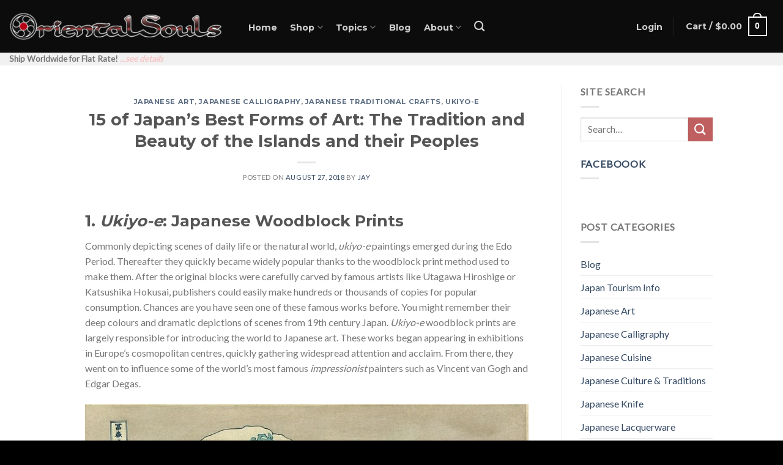

--- FILE ---
content_type: text/html; charset=UTF-8
request_url: https://orientalsouls.com/blog/japanese-art/15-japanese-best-arts-tradition-and-beauty/?add_to_wishlist=2064
body_size: 40443
content:
<!DOCTYPE html>
<!--[if IE 9 ]> <html lang="en-US" class="ie9 loading-site no-js"> <![endif]-->
<!--[if IE 8 ]> <html lang="en-US" class="ie8 loading-site no-js"> <![endif]-->
<!--[if (gte IE 9)|!(IE)]><!--><html lang="en-US" class="loading-site no-js"> <!--<![endif]-->
<head>
	<meta charset="UTF-8" />
	<meta name="viewport" content="width=device-width, initial-scale=1.0, maximum-scale=1.0, user-scalable=no" />

	<link rel="profile" href="http://gmpg.org/xfn/11" />
	<link rel="pingback" href="https://orientalsouls.com/xmlrpc.php" />

					<script type="text/javascript">document.documentElement.className = document.documentElement.className + ' yes-js js_active js'</script>
			<script>(function(html){html.className = html.className.replace(/\bno-js\b/,'js')})(document.documentElement);</script>
			<style>
				.wishlist_table .add_to_cart, a.add_to_wishlist.button.alt { border-radius: 16px; -moz-border-radius: 16px; -webkit-border-radius: 16px; }			</style>
		<meta name='robots' content='index, follow, max-image-preview:large, max-snippet:-1, max-video-preview:-1' />
<link rel="alternate" hreflang="en-us" href="https://orientalsouls.com/blog/japanese-art/15-japanese-best-arts-tradition-and-beauty/" />
<script>window._wca = window._wca || [];</script>

	<!-- This site is optimized with the Yoast SEO plugin v15.9.2 - https://yoast.com/wordpress/plugins/seo/ -->
	<title>15 of Japan’s Best Forms of Art: The Tradition and Beauty of the Islands and their Peoples | OrientalSouls.com</title>
	<meta name="description" content="1. Ukiyo-e: Japanese Woodblock Prints Commonly depicting scenes of daily life or the natural world, ukiyo-e paintings emerged during the Edo Period." />
	<link rel="canonical" href="https://orientalsouls.com/blog/japanese-art/15-japanese-best-arts-tradition-and-beauty/" />
	<meta property="og:locale" content="en_US" />
	<meta property="og:type" content="article" />
	<meta property="og:title" content="15 of Japan’s Best Forms of Art: The Tradition and Beauty of the Islands and their Peoples | OrientalSouls.com" />
	<meta property="og:description" content="1. Ukiyo-e: Japanese Woodblock Prints Commonly depicting scenes of daily life or the natural world, ukiyo-e paintings emerged during the Edo Period." />
	<meta property="og:url" content="https://orientalsouls.com/blog/japanese-art/15-japanese-best-arts-tradition-and-beauty/" />
	<meta property="og:site_name" content="OrientalSouls.com" />
	<meta property="article:publisher" content="https://www.facebook.com/OrientalSouls/" />
	<meta property="article:published_time" content="2018-08-27T07:55:58+00:00" />
	<meta property="article:modified_time" content="2018-10-02T01:53:39+00:00" />
	<meta property="og:image" content="https://orientalsouls.com/wp-content/uploads/2018/08/J15Arts01.jpg" />
	<meta property="og:image:width" content="797" />
	<meta property="og:image:height" content="546" />
	<meta name="twitter:card" content="summary_large_image" />
	<script type="application/ld+json" class="yoast-schema-graph">{"@context":"https://schema.org","@graph":[{"@type":"WebSite","@id":"https://orientalsouls.com/#website","url":"https://orientalsouls.com/","name":"OrientalSouls.com","description":"Japanese Arts and Crafts Online Marketplace","potentialAction":[{"@type":"SearchAction","target":"https://orientalsouls.com/?s={search_term_string}","query-input":"required name=search_term_string"}],"inLanguage":"en-US"},{"@type":"ImageObject","@id":"https://orientalsouls.com/blog/japanese-art/15-japanese-best-arts-tradition-and-beauty/#primaryimage","inLanguage":"en-US","url":"https://orientalsouls.com/wp-content/uploads/2018/08/J15Arts01.jpg","width":797,"height":546,"caption":"Japanese arts and crafts: Hokusai Grate Wave"},{"@type":"WebPage","@id":"https://orientalsouls.com/blog/japanese-art/15-japanese-best-arts-tradition-and-beauty/#webpage","url":"https://orientalsouls.com/blog/japanese-art/15-japanese-best-arts-tradition-and-beauty/","name":"15 of Japan\u2019s Best Forms of Art: The Tradition and Beauty of the Islands and their Peoples | OrientalSouls.com","isPartOf":{"@id":"https://orientalsouls.com/#website"},"primaryImageOfPage":{"@id":"https://orientalsouls.com/blog/japanese-art/15-japanese-best-arts-tradition-and-beauty/#primaryimage"},"datePublished":"2018-08-27T07:55:58+00:00","dateModified":"2018-10-02T01:53:39+00:00","author":{"@id":"https://orientalsouls.com/#/schema/person/9cc3a555b1fb131ae72ddf921a431c6b"},"description":"1. Ukiyo-e: Japanese Woodblock Prints Commonly depicting scenes of daily life or the natural world, ukiyo-e paintings emerged during the Edo Period.","breadcrumb":{"@id":"https://orientalsouls.com/blog/japanese-art/15-japanese-best-arts-tradition-and-beauty/#breadcrumb"},"inLanguage":"en-US","potentialAction":[{"@type":"ReadAction","target":["https://orientalsouls.com/blog/japanese-art/15-japanese-best-arts-tradition-and-beauty/"]}]},{"@type":"BreadcrumbList","@id":"https://orientalsouls.com/blog/japanese-art/15-japanese-best-arts-tradition-and-beauty/#breadcrumb","itemListElement":[{"@type":"ListItem","position":1,"item":{"@type":"WebPage","@id":"https://orientalsouls.com/","url":"https://orientalsouls.com/","name":"Home"}},{"@type":"ListItem","position":2,"item":{"@type":"WebPage","@id":"https://orientalsouls.com/blog/","url":"https://orientalsouls.com/blog/","name":"Blog"}},{"@type":"ListItem","position":3,"item":{"@type":"WebPage","@id":"https://orientalsouls.com/blog/japanese-art/15-japanese-best-arts-tradition-and-beauty/","url":"https://orientalsouls.com/blog/japanese-art/15-japanese-best-arts-tradition-and-beauty/","name":"15 of Japan\u2019s Best Forms of Art: The Tradition and Beauty of the Islands and their Peoples"}}]},{"@type":"Person","@id":"https://orientalsouls.com/#/schema/person/9cc3a555b1fb131ae72ddf921a431c6b","name":"Jay"}]}</script>
	<!-- / Yoast SEO plugin. -->


<link rel='dns-prefetch' href='//stats.wp.com' />
<link rel='dns-prefetch' href='//s.w.org' />
<link rel='dns-prefetch' href='//v0.wordpress.com' />
<link rel="alternate" type="application/rss+xml" title="OrientalSouls.com &raquo; Feed" href="https://orientalsouls.com/feed/" />
<link rel="alternate" type="application/rss+xml" title="OrientalSouls.com &raquo; Comments Feed" href="https://orientalsouls.com/comments/feed/" />
<link rel="alternate" type="application/rss+xml" title="OrientalSouls.com &raquo; 15 of Japan’s Best Forms of Art: The Tradition and Beauty of the Islands and their Peoples Comments Feed" href="https://orientalsouls.com/blog/japanese-art/15-japanese-best-arts-tradition-and-beauty/feed/" />
		<script type="text/javascript">
			window._wpemojiSettings = {"baseUrl":"https:\/\/s.w.org\/images\/core\/emoji\/13.0.1\/72x72\/","ext":".png","svgUrl":"https:\/\/s.w.org\/images\/core\/emoji\/13.0.1\/svg\/","svgExt":".svg","source":{"concatemoji":"https:\/\/orientalsouls.com\/wp-includes\/js\/wp-emoji-release.min.js?ver=5.7.14"}};
			!function(e,a,t){var n,r,o,i=a.createElement("canvas"),p=i.getContext&&i.getContext("2d");function s(e,t){var a=String.fromCharCode;p.clearRect(0,0,i.width,i.height),p.fillText(a.apply(this,e),0,0);e=i.toDataURL();return p.clearRect(0,0,i.width,i.height),p.fillText(a.apply(this,t),0,0),e===i.toDataURL()}function c(e){var t=a.createElement("script");t.src=e,t.defer=t.type="text/javascript",a.getElementsByTagName("head")[0].appendChild(t)}for(o=Array("flag","emoji"),t.supports={everything:!0,everythingExceptFlag:!0},r=0;r<o.length;r++)t.supports[o[r]]=function(e){if(!p||!p.fillText)return!1;switch(p.textBaseline="top",p.font="600 32px Arial",e){case"flag":return s([127987,65039,8205,9895,65039],[127987,65039,8203,9895,65039])?!1:!s([55356,56826,55356,56819],[55356,56826,8203,55356,56819])&&!s([55356,57332,56128,56423,56128,56418,56128,56421,56128,56430,56128,56423,56128,56447],[55356,57332,8203,56128,56423,8203,56128,56418,8203,56128,56421,8203,56128,56430,8203,56128,56423,8203,56128,56447]);case"emoji":return!s([55357,56424,8205,55356,57212],[55357,56424,8203,55356,57212])}return!1}(o[r]),t.supports.everything=t.supports.everything&&t.supports[o[r]],"flag"!==o[r]&&(t.supports.everythingExceptFlag=t.supports.everythingExceptFlag&&t.supports[o[r]]);t.supports.everythingExceptFlag=t.supports.everythingExceptFlag&&!t.supports.flag,t.DOMReady=!1,t.readyCallback=function(){t.DOMReady=!0},t.supports.everything||(n=function(){t.readyCallback()},a.addEventListener?(a.addEventListener("DOMContentLoaded",n,!1),e.addEventListener("load",n,!1)):(e.attachEvent("onload",n),a.attachEvent("onreadystatechange",function(){"complete"===a.readyState&&t.readyCallback()})),(n=t.source||{}).concatemoji?c(n.concatemoji):n.wpemoji&&n.twemoji&&(c(n.twemoji),c(n.wpemoji)))}(window,document,window._wpemojiSettings);
		</script>
		<style type="text/css">
img.wp-smiley,
img.emoji {
	display: inline !important;
	border: none !important;
	box-shadow: none !important;
	height: 1em !important;
	width: 1em !important;
	margin: 0 .07em !important;
	vertical-align: -0.1em !important;
	background: none !important;
	padding: 0 !important;
}
</style>
	<link rel='stylesheet' id='wp-block-library-css'  href='https://orientalsouls.com/wp-includes/css/dist/block-library/style.min.css?ver=5.7.14' type='text/css' media='all' />
<style id='wp-block-library-inline-css' type='text/css'>
.has-text-align-justify{text-align:justify;}
</style>
<link rel='stylesheet' id='contact-form-7-css'  href='https://orientalsouls.com/wp-content/plugins/contact-form-7/includes/css/styles.css?ver=5.4' type='text/css' media='all' />
<link rel='stylesheet' id='pz-linkcard-css'  href='//orientalsouls.com/wp-content/uploads/pz-linkcard/style.css?ver=5.7.14' type='text/css' media='all' />
<link rel='stylesheet' id='wcml-vertical-list-0-css'  href='https://orientalsouls.com/wp-content/plugins/woocommerce-multilingual/templates/currency-switchers/legacy-list-vertical/style.css?ver=4.3.4' type='text/css' media='all' />
<style id='wcml-vertical-list-0-inline-css' type='text/css'>
div.wcml_currency_switcher { font-size: 15px; font-weight: bold;}
</style>
<style id='woocommerce-inline-inline-css' type='text/css'>
.woocommerce form .form-row .required { visibility: visible; }
</style>
<link rel='stylesheet' id='jquery-selectBox-css'  href='https://orientalsouls.com/wp-content/plugins/yith-woocommerce-wishlist/assets/css/jquery.selectBox.css?ver=1.2.0' type='text/css' media='all' />
<link rel='stylesheet' id='flatsome-icons-css'  href='https://orientalsouls.com/wp-content/themes/flatsome/assets/css/fl-icons.css?ver=3.3' type='text/css' media='all' />
<link rel='stylesheet' id='flatsome-woocommerce-wishlist-css'  href='https://orientalsouls.com/wp-content/themes/flatsome/inc/integrations/wc-yith-wishlist/wishlist.css?ver=3.4' type='text/css' media='all' />
<!-- Inline jetpack_facebook_likebox -->
<style id='jetpack_facebook_likebox-inline-css' type='text/css'>
.widget_facebook_likebox {
	overflow: hidden;
}

</style>
<link rel='stylesheet' id='tablepress-default-css'  href='https://orientalsouls.com/wp-content/plugins/tablepress/css/default.min.css?ver=1.13' type='text/css' media='all' />
<link rel='stylesheet' id='flatsome-main-css'  href='https://orientalsouls.com/wp-content/themes/flatsome/assets/css/flatsome.css?ver=3.5.2' type='text/css' media='all' />
<link rel='stylesheet' id='flatsome-shop-css'  href='https://orientalsouls.com/wp-content/themes/flatsome/assets/css/flatsome-shop.css?ver=3.5.2' type='text/css' media='all' />
<link rel='stylesheet' id='flatsome-style-css'  href='https://orientalsouls.com/wp-content/themes/flatsome-child/style.css?ver=3.5.2' type='text/css' media='all' />
<link rel='stylesheet' id='jetpack_css-css'  href='https://orientalsouls.com/wp-content/plugins/jetpack/css/jetpack.css?ver=9.5.5' type='text/css' media='all' />
<script type='text/javascript' src='https://orientalsouls.com/wp-includes/js/jquery/jquery.min.js?ver=3.5.1' id='jquery-core-js'></script>
<script type='text/javascript' src='https://orientalsouls.com/wp-includes/js/jquery/jquery-migrate.min.js?ver=3.3.2' id='jquery-migrate-js'></script>
<script type='text/javascript' src='https://orientalsouls.com/wp-content/plugins/woocommerce-multilingual/res/js/front-scripts.min.js?ver=4.3.4' id='wcml-front-scripts-js'></script>
<script type='text/javascript' id='cart-widget-js-extra'>
/* <![CDATA[ */
var actions = {"is_lang_switched":"0","force_reset":"0"};
/* ]]> */
</script>
<script type='text/javascript' src='https://orientalsouls.com/wp-content/plugins/woocommerce-multilingual/res/js/cart_widget.min.js?ver=4.3.4' id='cart-widget-js'></script>
<script defer type='text/javascript' src='https://stats.wp.com/s-202603.js' id='woocommerce-analytics-js'></script>
<link rel="https://api.w.org/" href="https://orientalsouls.com/wp-json/" /><link rel="alternate" type="application/json" href="https://orientalsouls.com/wp-json/wp/v2/posts/5377" /><link rel="EditURI" type="application/rsd+xml" title="RSD" href="https://orientalsouls.com/xmlrpc.php?rsd" />
<link rel="wlwmanifest" type="application/wlwmanifest+xml" href="https://orientalsouls.com/wp-includes/wlwmanifest.xml" /> 
<meta name="generator" content="WordPress 5.7.14" />
<meta name="generator" content="WooCommerce 3.4.8" />
<link rel='shortlink' href='https://wp.me/p9GnTv-1oJ' />
<link rel="alternate" type="application/json+oembed" href="https://orientalsouls.com/wp-json/oembed/1.0/embed?url=https%3A%2F%2Forientalsouls.com%2Fblog%2Fjapanese-art%2F15-japanese-best-arts-tradition-and-beauty%2F" />
<link rel="alternate" type="text/xml+oembed" href="https://orientalsouls.com/wp-json/oembed/1.0/embed?url=https%3A%2F%2Forientalsouls.com%2Fblog%2Fjapanese-art%2F15-japanese-best-arts-tradition-and-beauty%2F&#038;format=xml" />
<meta name="generator" content="WPML ver:4.0.5 stt:1;" />
<meta name="generator" content="Site Kit by Google 1.27.0" /><script data-ad-client="ca-pub-2478737312701150" async src="https://pagead2.googlesyndication.com/pagead/js/adsbygoogle.js"></script>

<!-- Global site tag (gtag.js) - Google Analytics -->
<script async src="https://www.googletagmanager.com/gtag/js?id=G-Y5R585YFHB"></script>
<script>
  window.dataLayer = window.dataLayer || [];
  function gtag(){dataLayer.push(arguments);}
  gtag('js', new Date());

  gtag('config', 'G-Y5R585YFHB');
</script>

<!-- Google Tag Manager -->
<script>(function(w,d,s,l,i){w[l]=w[l]||[];w[l].push({'gtm.start':
new Date().getTime(),event:'gtm.js'});var f=d.getElementsByTagName(s)[0],
j=d.createElement(s),dl=l!='dataLayer'?'&l='+l:'';j.async=true;j.src=
'https://www.googletagmanager.com/gtm.js?id='+i+dl;f.parentNode.insertBefore(j,f);
})(window,document,'script','dataLayer','GTM-W5XLJ3Z');</script>
<!-- End Google Tag Manager --><script type="text/javascript">
<!--
/******************************************************************************
***   COPY PROTECTED BY http://chetangole.com/blog/wp-copyprotect/   version 3.1.0 ****
******************************************************************************/
function clickIE4(){
if (event.button==2){
return false;
}
}
function clickNS4(e){
if (document.layers||document.getElementById&&!document.all){
if (e.which==2||e.which==3){
return false;
}
}
}

if (document.layers){
document.captureEvents(Event.MOUSEDOWN);
document.onmousedown=clickNS4;
}
else if (document.all&&!document.getElementById){
document.onmousedown=clickIE4;
}

document.oncontextmenu=new Function("return false")
// --> 
</script>

<script type="text/javascript">
/******************************************************************************
***   COPY PROTECTED BY http://chetangole.com/blog/wp-copyprotect/   version 3.1.0 ****
******************************************************************************/
function disableSelection(target){
if (typeof target.onselectstart!="undefined") //For IE 
	target.onselectstart=function(){return false}
else if (typeof target.style.MozUserSelect!="undefined") //For Firefox
	target.style.MozUserSelect="none"
else //All other route (For Opera)
	target.onmousedown=function(){return false}
target.style.cursor = "default"
}
</script>
<style type='text/css'>img#wpstats{display:none}</style><style>.bg{opacity: 0; transition: opacity 1s; -webkit-transition: opacity 1s;} .bg-loaded{opacity: 1;}</style><!--[if IE]><link rel="stylesheet" type="text/css" href="https://orientalsouls.com/wp-content/themes/flatsome/assets/css/ie-fallback.css"><script src="//cdnjs.cloudflare.com/ajax/libs/html5shiv/3.6.1/html5shiv.js"></script><script>var head = document.getElementsByTagName('head')[0],style = document.createElement('style');style.type = 'text/css';style.styleSheet.cssText = ':before,:after{content:none !important';head.appendChild(style);setTimeout(function(){head.removeChild(style);}, 0);</script><script src="https://orientalsouls.com/wp-content/themes/flatsome/assets/libs/ie-flexibility.js"></script><![endif]-->    <script type="text/javascript">
    WebFontConfig = {
      google: { families: [ "Montserrat","Lato","Montserrat:regular,700","Dancing+Script", ] }
    };
    (function() {
      var wf = document.createElement('script');
      wf.src = 'https://ajax.googleapis.com/ajax/libs/webfont/1/webfont.js';
      wf.type = 'text/javascript';
      wf.async = 'true';
      var s = document.getElementsByTagName('script')[0];
      s.parentNode.insertBefore(wf, s);
    })(); </script>
  <!-- Google Tag Manager -->
<script>(function(w,d,s,l,i){w[l]=w[l]||[];w[l].push({'gtm.start':
new Date().getTime(),event:'gtm.js'});var f=d.getElementsByTagName(s)[0],
j=d.createElement(s),dl=l!='dataLayer'?'&l='+l:'';j.async=true;j.src=
'https://www.googletagmanager.com/gtm.js?id='+i+dl;f.parentNode.insertBefore(j,f);
})(window,document,'script','dataLayer','GTM-W5XLJ3Z');</script>
<!-- End Google Tag Manager -->	<noscript><style>.woocommerce-product-gallery{ opacity: 1 !important; }</style></noscript>
	<script async src="//pagead2.googlesyndication.com/pagead/js/adsbygoogle.js"></script><script>(adsbygoogle = window.adsbygoogle || []).push({"google_ad_client":"ca-pub-2478737312701150","enable_page_level_ads":true,"tag_partner":"site_kit"});</script><link rel="icon" href="https://orientalsouls.com/wp-content/uploads/2018/03/cropped-fav-32x32.png" sizes="32x32" />
<link rel="icon" href="https://orientalsouls.com/wp-content/uploads/2018/03/cropped-fav-192x192.png" sizes="192x192" />
<link rel="apple-touch-icon" href="https://orientalsouls.com/wp-content/uploads/2018/03/cropped-fav-180x180.png" />
<meta name="msapplication-TileImage" content="https://orientalsouls.com/wp-content/uploads/2018/03/cropped-fav-270x270.png" />
<style id="custom-css" type="text/css">:root {--primary-color: #c80017;}/* Site Width */.header-main{height: 86px}#logo img{max-height: 86px}#logo{width:350px;}#logo a{max-width:400px;}.header-bottom{min-height: 15px}.header-top{min-height: 30px}.transparent .header-main{height: 86px}.transparent #logo img{max-height: 86px}.has-transparent + .page-title:first-of-type,.has-transparent + #main > .page-title,.has-transparent + #main > div > .page-title,.has-transparent + #main .page-header-wrapper:first-of-type .page-title{padding-top: 136px;}.header.show-on-scroll,.stuck .header-main{height:70px!important}.stuck #logo img{max-height: 70px!important}.header-bg-color, .header-wrapper {background-color: rgba(10,10,10,0.9)}.header-bottom {background-color: #f1f1f1}.header-main .nav > li > a{line-height: 16px }.stuck .header-main .nav > li > a{line-height: 17px }@media (max-width: 549px) {.header-main{height: 70px}#logo img{max-height: 70px}}/* Color */.accordion-title.active, .has-icon-bg .icon .icon-inner,.logo a, .primary.is-underline, .primary.is-link, .badge-outline .badge-inner, .nav-outline > li.active> a,.nav-outline >li.active > a, .cart-icon strong,[data-color='primary'], .is-outline.primary{color: #c80017;}/* Color !important */[data-text-color="primary"]{color: #c80017!important;}/* Background */.scroll-to-bullets a,.featured-title, .label-new.menu-item > a:after, .nav-pagination > li > .current,.nav-pagination > li > span:hover,.nav-pagination > li > a:hover,.has-hover:hover .badge-outline .badge-inner,button[type="submit"], .button.wc-forward:not(.checkout):not(.checkout-button), .button.submit-button, .button.primary:not(.is-outline),.featured-table .title,.is-outline:hover, .has-icon:hover .icon-label,.nav-dropdown-bold .nav-column li > a:hover, .nav-dropdown.nav-dropdown-bold > li > a:hover, .nav-dropdown-bold.dark .nav-column li > a:hover, .nav-dropdown.nav-dropdown-bold.dark > li > a:hover, .is-outline:hover, .tagcloud a:hover,.grid-tools a, input[type='submit']:not(.is-form), .box-badge:hover .box-text, input.button.alt,.nav-box > li > a:hover,.nav-box > li.active > a,.nav-pills > li.active > a ,.current-dropdown .cart-icon strong, .cart-icon:hover strong, .nav-line-bottom > li > a:before, .nav-line-grow > li > a:before, .nav-line > li > a:before,.banner, .header-top, .slider-nav-circle .flickity-prev-next-button:hover svg, .slider-nav-circle .flickity-prev-next-button:hover .arrow, .primary.is-outline:hover, .button.primary:not(.is-outline), input[type='submit'].primary, input[type='submit'].primary, input[type='reset'].button, input[type='button'].primary, .badge-inner{background-color: #c80017;}/* Border */.nav-vertical.nav-tabs > li.active > a,.scroll-to-bullets a.active,.nav-pagination > li > .current,.nav-pagination > li > span:hover,.nav-pagination > li > a:hover,.has-hover:hover .badge-outline .badge-inner,.accordion-title.active,.featured-table,.is-outline:hover, .tagcloud a:hover,blockquote, .has-border, .cart-icon strong:after,.cart-icon strong,.blockUI:before, .processing:before,.loading-spin, .slider-nav-circle .flickity-prev-next-button:hover svg, .slider-nav-circle .flickity-prev-next-button:hover .arrow, .primary.is-outline:hover{border-color: #c80017}.nav-tabs > li.active > a{border-top-color: #c80017}.widget_shopping_cart_content .blockUI.blockOverlay:before { border-left-color: #c80017 }.woocommerce-checkout-review-order .blockUI.blockOverlay:before { border-left-color: #c80017 }/* Fill */.slider .flickity-prev-next-button:hover svg,.slider .flickity-prev-next-button:hover .arrow{fill: #c80017;}/* Background Color */[data-icon-label]:after, .secondary.is-underline:hover,.secondary.is-outline:hover,.icon-label,.button.secondary:not(.is-outline),.button.alt:not(.is-outline), .badge-inner.on-sale, .button.checkout, .single_add_to_cart_button{ background-color:#c05f5f; }/* Color */.secondary.is-underline,.secondary.is-link, .secondary.is-outline,.stars a.active, .star-rating:before, .woocommerce-page .star-rating:before,.star-rating span:before, .color-secondary{color: #c05f5f}/* Color !important */[data-text-color="secondary"]{color: #c05f5f!important;}/* Border */.secondary.is-outline:hover{border-color:#c05f5f}body{font-family:"Lato", sans-serif}.nav > li > a {font-family:"Montserrat", sans-serif;}.nav > li > a {font-weight: 700;}h1,h2,h3,h4,h5,h6,.heading-font, .off-canvas-center .nav-sidebar.nav-vertical > li > a{font-family: "Montserrat", sans-serif;}.alt-font{font-family: "Dancing Script", sans-serif;}@media screen and (min-width: 550px){.products .box-vertical .box-image{min-width: 247px!important;width: 247px!important;}}.footer-1{background-color: #222}.footer-2{background-color: #111}.absolute-footer, html{background-color: #000}span.sku_wrapper { /* remove sku from product pages */display:none;}.profile-box-hiro {border: 1px solid #c0c0c0;background-color: #fffafa;}.profile-box-var-1 {border: 1px solid #c0c0c0;background-color: #f0f8ff;}.profile-box-kanna {border: 1px solid #c0c0c0;background-color: #FBFBEF;}.profile-box-jay {border: 1px solid #c0c0c0;background-color: #f0f8ff;}.profile-box-yuiko {border: 1px solid #c0c0c0;background-color: #fdf8f4;}.blog-single .entry-image { /* remove featured image from single post pages */display:none;}.blog-single div { /*remove box-shadow classes on single-post pages */box-shadow: 0px 0px;}.blog-single div:hover {box-shadow: 0px 0px;}.blog div.post-date { /* hide datebox from blog post page */display:none;}@media (max-width: 849px){.home-our-blog-banner .box-image { /* remove featured image from top page latest posts */display:none;}.home-our-blog-banner .badge { /* remove posted date box from top page latest posts */display:none;}}@media (max-width: 549px){.home-our-blog-banner .box-image { /* show featured image from top page latest posts */display:inline;}.home-our-blog-banner .badge { /* show posted date box from top page latest posts */display:inline;}}.label-new.menu-item > a:after{content:"New";}.label-hot.menu-item > a:after{content:"Hot";}.label-sale.menu-item > a:after{content:"Sale";}.label-popular.menu-item > a:after{content:"Popular";}</style></head>

<body class="post-template-default single single-post postid-5377 single-format-standard woocommerce-no-js lightbox nav-dropdown-has-arrow">

<a class="skip-link screen-reader-text" href="#main">Skip to content</a>

<div id="wrapper">


<header id="header" class="header header-full-width has-sticky sticky-jump">
   <div class="header-wrapper">
	<div id="masthead" class="header-main nav-dark">
      <div class="header-inner flex-row container logo-left medium-logo-center" role="navigation">

          <!-- Logo -->
          <div id="logo" class="flex-col logo">
            <!-- Header logo -->
<a href="https://orientalsouls.com/" title="OrientalSouls.com - Japanese Arts and Crafts Online Marketplace" rel="home">
    <img width="350" height="86" src="https://orientalsouls.com/wp-content/uploads/2018/02/logo-400trmc.png" class="header_logo header-logo" alt="OrientalSouls.com"/><img  width="350" height="86" src="https://orientalsouls.com/wp-content/uploads/2018/02/logo-400trmc.png" class="header-logo-dark" alt="OrientalSouls.com"/></a>
          </div>

          <!-- Mobile Left Elements -->
          <div class="flex-col show-for-medium flex-left">
            <ul class="mobile-nav nav nav-left ">
              <li class="nav-icon has-icon">
  		<a href="#" data-open="#main-menu" data-pos="left" data-bg="main-menu-overlay" data-color="" class="is-small" aria-controls="main-menu" aria-expanded="false">
		
		  <i class="icon-menu" ></i>
		  		</a>
	</li>            </ul>
          </div>

          <!-- Left Elements -->
          <div class="flex-col hide-for-medium flex-left
            flex-grow">
            <ul class="header-nav header-nav-main nav nav-left  nav-box nav-size-medium" >
              <li id="menu-item-350" class="menu-item menu-item-type-post_type menu-item-object-page menu-item-home  menu-item-350"><a href="https://orientalsouls.com/" class="nav-top-link">Home</a></li>
<li id="menu-item-320" class="menu-item menu-item-type-post_type menu-item-object-page menu-item-has-children  menu-item-320 has-dropdown"><a href="https://orientalsouls.com/shop/" class="nav-top-link">Shop<i class="icon-angle-down" ></i></a>
<ul class='nav-dropdown nav-dropdown-default'>
	<li id="menu-item-2597" class="menu-item menu-item-type-taxonomy menu-item-object-product_cat  menu-item-2597"><a href="https://orientalsouls.com/product-category/knife/">Japanese Knife</a></li>
	<li id="menu-item-6691" class="menu-item menu-item-type-taxonomy menu-item-object-product_cat  menu-item-6691"><a href="https://orientalsouls.com/product-category/japanese-art/">Japanese Art</a></li>
	<li id="menu-item-2594" class="menu-item menu-item-type-taxonomy menu-item-object-product_cat  menu-item-2594"><a href="https://orientalsouls.com/product-category/buddha-statue/">Buddha Statue</a></li>
	<li id="menu-item-2675" class="menu-item menu-item-type-taxonomy menu-item-object-product_cat  menu-item-2675"><a href="https://orientalsouls.com/product-category/tableware/japanese-lackquerware/">Japanese Lacquerware</a></li>
	<li id="menu-item-2595" class="menu-item menu-item-type-taxonomy menu-item-object-product_cat  menu-item-2595"><a href="https://orientalsouls.com/product-category/samurai/">Samurai</a></li>
	<li id="menu-item-2596" class="menu-item menu-item-type-taxonomy menu-item-object-product_cat  menu-item-2596"><a href="https://orientalsouls.com/product-category/stationery/">Stationery</a></li>
	<li id="menu-item-4308" class="menu-item menu-item-type-taxonomy menu-item-object-product_cat  menu-item-4308"><a href="https://orientalsouls.com/product-category/japanese-doll/hina-dolls/">Hina Dolls</a></li>
	<li id="menu-item-2598" class="menu-item menu-item-type-taxonomy menu-item-object-product_cat  menu-item-2598"><a href="https://orientalsouls.com/product-category/ninja-hardware/">Ninja Hardware</a></li>
	<li id="menu-item-6690" class="menu-item menu-item-type-taxonomy menu-item-object-product_cat  menu-item-6690"><a href="https://orientalsouls.com/product-category/free-download/">Free Download</a></li>
</ul>
</li>
<li id="menu-item-1170" class="menu-item menu-item-type-custom menu-item-object-custom menu-item-has-children  menu-item-1170 has-dropdown"><a href="/knife/" class="nav-top-link">Topics<i class="icon-angle-down" ></i></a>
<ul class='nav-dropdown nav-dropdown-default'>
	<li id="menu-item-2655" class="menu-item menu-item-type-post_type menu-item-object-page  menu-item-2655"><a href="https://orientalsouls.com/samurai-armor-helmet/">Samurai Armor and Helmet</a></li>
	<li id="menu-item-1171" class="menu-item menu-item-type-post_type menu-item-object-page  menu-item-1171"><a href="https://orientalsouls.com/knife/">Japanese Knife</a></li>
	<li id="menu-item-1189" class="menu-item menu-item-type-post_type menu-item-object-page  menu-item-1189"><a href="https://orientalsouls.com/knifecare/">Caring for Your Knife</a></li>
	<li id="menu-item-2639" class="menu-item menu-item-type-post_type menu-item-object-page  menu-item-2639"><a href="https://orientalsouls.com/stationery/">Ballpoint Pens</a></li>
	<li id="menu-item-1333" class="menu-item menu-item-type-post_type menu-item-object-page  menu-item-1333"><a href="https://orientalsouls.com/ninja-hardware/">Ninja Hardware</a></li>
</ul>
</li>
<li id="menu-item-337" class="menu-item menu-item-type-post_type menu-item-object-page current_page_parent  menu-item-337"><a href="https://orientalsouls.com/blog/" class="nav-top-link">Blog</a></li>
<li id="menu-item-355" class="menu-item menu-item-type-post_type menu-item-object-page menu-item-has-children  menu-item-355 has-dropdown"><a href="https://orientalsouls.com/about/" class="nav-top-link">About<i class="icon-angle-down" ></i></a>
<ul class='nav-dropdown nav-dropdown-default'>
	<li id="menu-item-1013" class="menu-item menu-item-type-post_type menu-item-object-page  menu-item-1013"><a href="https://orientalsouls.com/about/">About</a></li>
	<li id="menu-item-2695" class="menu-item menu-item-type-post_type menu-item-object-page  menu-item-2695"><a href="https://orientalsouls.com/shipping/">Shipping</a></li>
	<li id="menu-item-354" class="menu-item menu-item-type-post_type menu-item-object-page  menu-item-354"><a href="https://orientalsouls.com/contact/">Contact</a></li>
</ul>
</li>
<li class="header-search header-search-dropdown has-icon has-dropdown menu-item-has-children">
		<a href="#" class="is-small"><i class="icon-search" ></i></a>
		<ul class="nav-dropdown nav-dropdown-default">
	 	<li class="header-search-form search-form html relative has-icon">
	<div class="header-search-form-wrapper">
		<div class="searchform-wrapper ux-search-box relative form- is-normal"><form role="search" method="get" class="searchform" action="https://orientalsouls.com/">
		<div class="flex-row relative">
									<div class="flex-col flex-grow">
			  <input type="search" class="search-field mb-0" name="s" value="" placeholder="Search&hellip;" />
		    <input type="hidden" name="post_type" value="product" />
                    <input type="hidden" name="lang" value="en" />
        			</div><!-- .flex-col -->
			<div class="flex-col">
				<button type="submit" class="ux-search-submit submit-button secondary button icon mb-0">
					<i class="icon-search" ></i>				</button>
			</div><!-- .flex-col -->
		</div><!-- .flex-row -->
	 <div class="live-search-results text-left z-top"></div>
<input type='hidden' name='lang' value='en' /></form>
</div>	</div>
</li>	</ul><!-- .nav-dropdown -->
</li>
            </ul>
          </div>

          <!-- Right Elements -->
          <div class="flex-col hide-for-medium flex-right">
            <ul class="header-nav header-nav-main nav nav-right  nav-box nav-size-medium">
              <li class="account-item has-icon
    "
>

<a href="https://orientalsouls.com/my-account/"
    class="nav-top-link nav-top-not-logged-in "
    data-open="#login-form-popup"  >
    <span>
    Login      </span>
  
</a><!-- .account-login-link -->



</li>
<li class="header-divider"></li><li class="cart-item has-icon has-dropdown">

<a href="https://orientalsouls.com/cart/" title="Cart" class="header-cart-link is-small">


<span class="header-cart-title">
   Cart   /      <span class="cart-price"><span class="woocommerce-Price-amount amount"><span class="woocommerce-Price-currencySymbol">&#36;</span>0.00</span></span>
  </span>

    <span class="cart-icon image-icon">
    <strong>0</strong>
  </span>
  </a>

 <ul class="nav-dropdown nav-dropdown-default">
    <li class="html widget_shopping_cart">
      <div class="widget_shopping_cart_content">
        

	<p class="woocommerce-mini-cart__empty-message">No products in the cart.</p>


      </div>
    </li>
     </ul><!-- .nav-dropdown -->

</li>
            </ul>
          </div>

          <!-- Mobile Right Elements -->
          <div class="flex-col show-for-medium flex-right">
            <ul class="mobile-nav nav nav-right ">
              <li class="cart-item has-icon">

      <a href="https://orientalsouls.com/cart/" class="header-cart-link off-canvas-toggle nav-top-link is-small" data-open="#cart-popup" data-class="off-canvas-cart" title="Cart" data-pos="right">
  
    <span class="cart-icon image-icon">
    <strong>0</strong>
  </span> 
  </a>


  <!-- Cart Sidebar Popup -->
  <div id="cart-popup" class="mfp-hide widget_shopping_cart">
  <div class="cart-popup-inner inner-padding">
      <div class="cart-popup-title text-center">
          <h4 class="uppercase">Cart</h4>
          <div class="is-divider"></div>
      </div>
      <div class="widget_shopping_cart_content">
          

	<p class="woocommerce-mini-cart__empty-message">No products in the cart.</p>


      </div>
             <div class="cart-sidebar-content relative"></div>  </div>
  </div>

</li>
            </ul>
          </div>

      </div><!-- .header-inner -->
     
            <!-- Header divider -->
      <div class="container"><div class="top-divider full-width"></div></div>
      </div><!-- .header-main --><div id="wide-nav" class="header-bottom wide-nav ">
    <div class="flex-row container">

                        <div class="flex-col hide-for-medium flex-left">
                <ul class="nav header-nav header-bottom-nav nav-left  nav-uppercase">
                    <li class="html custom html_topbar_left"><strong>Ship Worldwide for Flat Rate!  <a href="/shipping/"><span style="color:   #F6C7C7; font-style: italic; ">...see details</span></a></strong></li>                </ul>
            </div><!-- flex-col -->
            
            
                        <div class="flex-col hide-for-medium flex-right flex-grow">
              <ul class="nav header-nav header-bottom-nav nav-right  nav-uppercase">
                                 </ul>
            </div><!-- flex-col -->
            
                          <div class="flex-col show-for-medium flex-grow">
                  <ul class="nav header-bottom-nav nav-center mobile-nav  nav-uppercase">
                      <li class="html custom html_topbar_left"><strong>Ship Worldwide for Flat Rate!  <a href="/shipping/"><span style="color:   #F6C7C7; font-style: italic; ">...see details</span></a></strong></li>                  </ul>
              </div>
            
    </div><!-- .flex-row -->
</div><!-- .header-bottom -->

<div class="header-bg-container fill"><div class="header-bg-image fill"></div><div class="header-bg-color fill"></div></div><!-- .header-bg-container -->   </div><!-- header-wrapper-->
</header>


<main id="main" class="">

<div id="content" class="blog-wrapper blog-single page-wrapper">
	

<div class="row row-large row-divided ">
	
	<div class="large-9 col">
		


<article id="post-5377" class="post-5377 post type-post status-publish format-standard has-post-thumbnail hentry category-japanese-art category-japanese-calligraphy category-traditional-crafts category-ukiyo-e tag-ukiyo-e">
	<div class="article-inner has-shadow box-shadow-2 box-shadow-3-hover">
		<header class="entry-header">
	<div class="entry-header-text entry-header-text-top text-center">
	   	<h6 class="entry-category is-xsmall">
	<a href="https://orientalsouls.com/category/blog/japanese-art/" rel="category tag">Japanese Art</a>, <a href="https://orientalsouls.com/category/blog/japanese-calligraphy/" rel="category tag">Japanese Calligraphy</a>, <a href="https://orientalsouls.com/category/blog/traditional-crafts/" rel="category tag">Japanese Traditional Crafts</a>, <a href="https://orientalsouls.com/category/blog/japanese-art/ukiyo-e/" rel="category tag">Ukiyo-e</a></h6>

<h1 class="entry-title">15 of Japan’s Best Forms of Art: The Tradition and Beauty of the Islands and their Peoples</h1>
<div class="entry-divider is-divider small"></div>

	<div class="entry-meta uppercase is-xsmall">
		<span class="posted-on">Posted on <a href="https://orientalsouls.com/blog/japanese-art/15-japanese-best-arts-tradition-and-beauty/" rel="bookmark"><time class="entry-date published" datetime="2018-08-27T16:55:58+09:00">August 27, 2018</time><time class="updated" datetime="2018-10-02T10:53:39+09:00">October 2, 2018</time></a></span><span class="byline"> by <span class="meta-author vcard"><a class="url fn n" href="https://orientalsouls.com/author/jay/">Jay</a></span></span>	</div><!-- .entry-meta -->
	</div><!-- .entry-header -->

    	<div class="entry-image relative">
	   <a href="https://orientalsouls.com/blog/japanese-art/15-japanese-best-arts-tradition-and-beauty/">
    <img width="797" height="546" src="https://orientalsouls.com/wp-content/uploads/2018/08/J15Arts01.jpg" class="attachment-large size-large wp-post-image" alt="Japanese arts and crafts: Hokusai Grate Wave" loading="lazy" srcset="https://orientalsouls.com/wp-content/uploads/2018/08/J15Arts01.jpg 797w, https://orientalsouls.com/wp-content/uploads/2018/08/J15Arts01-584x400.jpg 584w, https://orientalsouls.com/wp-content/uploads/2018/08/J15Arts01-768x526.jpg 768w, https://orientalsouls.com/wp-content/uploads/2018/08/J15Arts01-510x349.jpg 510w" sizes="(max-width: 797px) 100vw, 797px" /></a>
	   <div class="badge absolute top post-date badge-outline">
	<div class="badge-inner">
		<span class="post-date-day">27</span><br>
		<span class="post-date-month is-small">Aug</span>
	</div>
</div>	</div><!-- .entry-image -->
	</header><!-- post-header -->
		<div class="entry-content single-page">

	<h2 id="1"><strong>1. <em>Ukiyo-e</em>: Japanese Woodblock Prints</strong></h2>
<p>Commonly depicting scenes of daily life or the natural world, <em>ukiyo-e </em>paintings emerged during the Edo Period. Thereafter they quickly became widely popular thanks to the woodblock print method used to make them. After the original blocks were carefully carved by famous artists like Utagawa Hiroshige or Katsushika Hokusai, publishers could easily make hundreds or thousands of copies for popular consumption. Chances are you have seen one of these famous works before. You might remember their deep colours and dramatic depictions of scenes from 19th century Japan. <em>Ukiyo-e </em>woodblock prints are largely responsible for introducing the world to Japanese art. These works began appearing in exhibitions in Europe’s cosmopolitan centres, quickly gathering widespread attention and acclaim. From there, they went on to influence some of the world’s most famous <em>impressionist </em>painters such as Vincent van Gogh and Edgar Degas.</p>
<p><img loading="lazy" class="alignnone size-full wp-image-5379" src="https://orientalsouls.com/wp-content/uploads/2018/08/J15Arts01.jpg" alt="Japanese arts and crafts: Hokusai Grate Wave" width="797" height="546" srcset="https://orientalsouls.com/wp-content/uploads/2018/08/J15Arts01.jpg 797w, https://orientalsouls.com/wp-content/uploads/2018/08/J15Arts01-584x400.jpg 584w, https://orientalsouls.com/wp-content/uploads/2018/08/J15Arts01-768x526.jpg 768w, https://orientalsouls.com/wp-content/uploads/2018/08/J15Arts01-510x349.jpg 510w" sizes="(max-width: 797px) 100vw, 797px" /></p>
<div class="gap-element" style="display:block; height:auto; padding-top:30px" class="clearfix"></div>
<h2 id="2"><strong>2. <em>Shodo</em>: Japanese Calligraphy</strong></h2>
<p>Shodo is the traditional art of Japanese calligraphy. It involves skillfully and artistically writing single words, phrases, or even poetry in vertical fashion. The traditional method involves a horse-hair <em>fude </em>calligraphy brush, black <em>sumi </em>ink, and <em>washi </em>Japanese paper. The artist always puts his or her own style and flair into the strokes, making <em>shodo </em>at once an act of literary as well as artistic expression. With roots stretching back to the most ancient Buddhist scriptures at Japan’s oldest temples, <em>shodo </em>calligraphy continues to be a popular hobby and form of study for the young and old alike. Almost every city in Japan has calligraphy schools and classes, and the brushes and materials are sold everywhere from supermarkets to high-end department stores.</p>
<p><img loading="lazy" class="alignnone size-full wp-image-5380" src="https://orientalsouls.com/wp-content/uploads/2018/08/J15Arts02.jpg" alt="Japanese arts and crafts: Japanese Shodo calligraphy" width="445" height="299" /><br />
<span style="font-size: 7px;">(Image: japaninmelbourne.com.au)</span></p>
<div class="gap-element" style="display:block; height:auto; padding-top:30px" class="clearfix"></div>
<h2 id="3"><strong>3. <em>Kimono </em>and <em>Yukata</em>: Japanese Formalwear</strong></h2>
<p>The traditional Japanese garments, <em>kimono </em>and <em>yukata </em>are now well known around the world for their elegantly layered and wrapped fabrics, intricate designs, and eye-catching colours. While both share a similar shape and robe-like composition, there are important differences between the more casual, comfortable <em>yukata </em>and the formal, historic <em>kimono</em>. <em>Kimono </em>have several layers, usually made of silk or similarly delicate materials. You can think of <em>yukata </em> as the more simple, more relaxed, and <em>cooler </em>version of the formal <em>kimono</em>. For this reason, <em>yukata</em> are popular in the summer months, when their thin layers allow wearers to comfortably enjoy the many riverside festivals and fireworks Japan has to offer. Additionally, <em>Yukata </em>allow more freedom of expression with flashy colours and designs, and are thus often seen at more informal, family friendly events. <em>Kimono</em>, on the other hand, might be reserved for special occasions, such as a wedding party or a New Year’s visit to the local shrine. Take a look at this difference below.</p>
<p><img loading="lazy" class="alignnone size-full wp-image-5381" src="https://orientalsouls.com/wp-content/uploads/2018/08/J15Arts03.jpg" alt="Japanese arts and crafts: traditional cloth Kimono and Yukata" width="700" height="697" srcset="https://orientalsouls.com/wp-content/uploads/2018/08/J15Arts03.jpg 700w, https://orientalsouls.com/wp-content/uploads/2018/08/J15Arts03-280x280.jpg 280w, https://orientalsouls.com/wp-content/uploads/2018/08/J15Arts03-402x400.jpg 402w, https://orientalsouls.com/wp-content/uploads/2018/08/J15Arts03-510x508.jpg 510w, https://orientalsouls.com/wp-content/uploads/2018/08/J15Arts03-100x100.jpg 100w" sizes="(max-width: 700px) 100vw, 700px" /><br />
<span style="font-size: 7px;">(Image: aminoapps.com)</span></p>
<div class="gap-element" style="display:block; height:auto; padding-top:30px" class="clearfix"></div>
<h2 id="4"><strong>4. <em>Washi</em>: Japanese Paper</strong></h2>
<p>Made with local materials, usually fibers from a mulberry tree native to Japan, <em>washi </em>Japanese paper is one of the country’s oldest forms of traditional artistry. Produced in a number of now-famous villages and cities across Japan, each region of the islands has a unique and historic claims to the <em>washi</em> tradition. Centuries of friendly competition have promoted innovation of the craft, and we now see Japanese paper in use in more and more forms of decorative art. Take for example the use of Mino city’s famous<em> washi </em>in the creation of <a href="https://orientalsouls.com/product-category/stationery/ball-pens/mino-washi-pens/" target="_blank" rel="noopener">luxurious ballpoint pens</a>.</p>
<div class="row row-small"  id="row-859281908">
<div class="col medium-7 small-12 large-7"  ><div class="col-inner"  >
	<div class="img has-hover x md-x lg-x y md-y lg-y" id="image_1767951272">
								<div class="img-inner dark" >
			<img width="517" height="345" src="https://orientalsouls.com/wp-content/uploads/2018/08/J15Arts04-1.jpg" class="attachment-large size-large" alt="Japanese arts and crafts: Washi japanese paper" loading="lazy" srcset="https://orientalsouls.com/wp-content/uploads/2018/08/J15Arts04-1.jpg 517w, https://orientalsouls.com/wp-content/uploads/2018/08/J15Arts04-1-510x340.jpg 510w" sizes="(max-width: 517px) 100vw, 517px" />						
					</div>
								
<style scope="scope">

#image_1767951272 {
  width: 100%;
}
</style>
	</div>
	
</div></div>
<div class="col medium-5 small-12 large-5"  ><div class="col-inner"  >
	<div class="img has-hover x md-x lg-x y md-y lg-y" id="image_1645412228">
		<a href="https://orientalsouls.com/product-category/stationery/ball-pens/mino-washi-pens/" target="_blank" class="">						<div class="img-inner dark" >
			<img width="508" height="479" src="https://orientalsouls.com/wp-content/uploads/2018/08/J15Arts04-2.jpg" class="attachment-large size-large" alt="Japanese arts and crafts: Washi craft ballpoint pen" loading="lazy" srcset="https://orientalsouls.com/wp-content/uploads/2018/08/J15Arts04-2.jpg 508w, https://orientalsouls.com/wp-content/uploads/2018/08/J15Arts04-2-424x400.jpg 424w" sizes="(max-width: 508px) 100vw, 508px" />						
					</div>
						</a>		
<style scope="scope">

#image_1645412228 {
  width: 100%;
}
</style>
	</div>
	
</div></div>

<style scope="scope">

</style>
</div>
<div class="gap-element" style="display:block; height:auto; padding-top:30px" class="clearfix"></div>
<h2 id="5"><strong>5. Japanese Architecture</strong></h2>
<p>In the ancient traditions of Japanese wooden architecture, the natural features of the materials are retained and respected. The wood is thus used in a way that maximizes its utility and resilience, often making possible the construction of timeless structures without the use of a single nail or screw. In fact, many of Japan’s oldest and most famous shrines and temples – such as the <em>Nanto Shichi Daiji </em>or Seven Great Temples of Nara – are built with entirely wooden joints, supports, and walls. It is the flexibility this method offers which has allowed so many of Japan’s oldest wooden structures to withstand centuries of wind and wear, as well as the deadly earthquakes for which the islands are famous. As the seasons change, the wood expands and contracts to match the climate. Meanwhile, the building is able to react to movements in the world around it. The resilience of Japanese woodworking in architecture is so impressive it is said to have inspired the methods of famous American architect Frank Lloyd Wright. His masterpiece Imperial Hotel at Tokyo is famously known in popular legend to be one of the only buildings lefts standing after the Great Kanto Earthquake of 1923. Still in use today, this ancient method is visible wherever wooden structures are found in Japan.</p>
<p><img loading="lazy" class="alignnone size-full wp-image-5384" src="https://orientalsouls.com/wp-content/uploads/2018/08/J15Arts05.jpg" alt="Japanese arts and crafts: architecture" width="671" height="448" srcset="https://orientalsouls.com/wp-content/uploads/2018/08/J15Arts05.jpg 671w, https://orientalsouls.com/wp-content/uploads/2018/08/J15Arts05-599x400.jpg 599w, https://orientalsouls.com/wp-content/uploads/2018/08/J15Arts05-510x341.jpg 510w" sizes="(max-width: 671px) 100vw, 671px" /><br />
<span style="font-size: 7px;">(Image: stonebridge.com)</span></p>
<div class="gap-element" style="display:block; height:auto; padding-top:30px" class="clearfix"></div>
<h2 id="6"><strong>6. Japanese Woodworking and Carpentry</strong></h2>
<p>Just like traditional Japanese architecture methods, carpentry and woodworking methods strive to make the most of their materials. Bamboo features prominently in the crafting of housewares and furniture. Other types of furs and oaks are used in the making of larger pieces. In many traditional Japanese homes, usually in the Japanese-style tatami room or in the master bedroom, this type of carpentry can be found. Here the wooden dressers and low-laying tables are usually of this historic style. Stackable and portable, these storage units are lightweight and strong thanks to their use of local wood and materials. Today, you might even find these methods at work in your very own home as more and more kitchen tables around the world are constructed using Japanese carpentry and joinery methods.</p>
<div class="row row-small"  id="row-1966343973">
<div class="col medium-4 small-12 large-4"  ><div class="col-inner"  >
	<div class="img has-hover x md-x lg-x y md-y lg-y" id="image_763625024">
								<div class="img-inner dark" >
			<img width="287" height="496" src="https://orientalsouls.com/wp-content/uploads/2018/08/J15Arts06-1.jpg" class="attachment-large size-large" alt="Japanese arts and crafts: Tansu clothing cabinet" loading="lazy" srcset="https://orientalsouls.com/wp-content/uploads/2018/08/J15Arts06-1.jpg 287w, https://orientalsouls.com/wp-content/uploads/2018/08/J15Arts06-1-231x400.jpg 231w" sizes="(max-width: 287px) 100vw, 287px" />						
					</div>
								
<style scope="scope">

#image_763625024 {
  width: 100%;
}
</style>
	</div>
	
</div></div>
<div class="col medium-8 small-12 large-8"  ><div class="col-inner"  >
	<div class="img has-hover x md-x lg-x y md-y lg-y" id="image_1733625765">
								<div class="img-inner dark" >
			<img width="506" height="382" src="https://orientalsouls.com/wp-content/uploads/2018/08/J15Arts06-2.jpg" class="attachment-large size-large" alt="Japanese arts and crafts: wooden desk" loading="lazy" />						
					</div>
								
<style scope="scope">

#image_1733625765 {
  width: 100%;
}
</style>
	</div>
	
</div></div>

<style scope="scope">

</style>
</div>
<div class="gap-element" style="display:block; height:auto; padding-top:30px" class="clearfix"></div>
<h2 id="7"><strong>7. Sculpture and Buddhist Statues</strong></h2>
<p>The art of sculpture and statue making has thrived in Japan since at least the 5th century. With the spread of Buddhism and its tradition of idol worship, statutes of gods and spirits have been crafted and cherished ever since. Today, statues are found in and around private homes, in the entrances to businesses, and in the yards and compounds of Buddhist temples and Shinto shrines. Most popular are the fortune-bearing waving cats (<em>maneki-neko</em>) in shops and restaurants, the lion-dog guardians (<em>komainu</em>) of special sites of refuge and worship, and the massive and imposing heavenly kings manning the gates at Japan’s most important temples. I bet you have come across at least one of these iconic figures in the past. Let’s take a look at one of the most unique figure – the guardian at Nara’s Todai-ji temple.</p>
<p><img loading="lazy" class="alignnone size-full wp-image-5387" src="https://orientalsouls.com/wp-content/uploads/2018/08/J15Arts07.jpg" alt="Japanese arts and crafts: Kongo Rikishi statue: buddha statue" width="500" height="698" srcset="https://orientalsouls.com/wp-content/uploads/2018/08/J15Arts07.jpg 500w, https://orientalsouls.com/wp-content/uploads/2018/08/J15Arts07-287x400.jpg 287w" sizes="(max-width: 500px) 100vw, 500px" /><br />
<span style="font-size: 7px;">(Image: wikimedia.org)</span></p>
<div class="gap-element" style="display:block; height:auto; padding-top:30px" class="clearfix"></div>
<h2 id="8"><strong>8. <em>Ikebana</em>: Flower Arranging and Meaning</strong></h2>
<p><em>Ikebana</em>, the Japanese art of flower arranging, involves the careful placement of single blossoms upon a shallow dish filled with water. Often reflecting the values of the Japanese aesthetic of <em>wabi-sabi</em> – or, an appreciation for transience and imperfection in nature – these floral arrangements are characterized by the motto “less is more.” Rather than offering an overflowing array of flowers, the <em>ikebana </em>traditions prefers to present the singular beauty and character of each plant and blossom one by one, thus allowing the viewer to enjoy each aspect of the great whole while appreciating the atmosphere and ‘space in-between.’ A comparatively reserved and understated art, the calm and modest nature of its practise begins with the selection and cutting of the flowers. The entire process is done slowly and thoughtfully. This makes learning the art a fun and relaxing experience with the added bonus of a beautiful and colourful arrangement of live flowers. What’s more, each flower communicates a special message, allowing for further artistic expression from the heart and mind. These meanings must be carefully considered when selecting the flowers. Thus, the help of an expert <em>Ikebana </em>teacher or guidebook is recommended.</p>
<p><img loading="lazy" class="alignnone size-full wp-image-5388" src="https://orientalsouls.com/wp-content/uploads/2018/08/J15Arts08.jpg" alt="Japanese arts and crafts: Ikebana Kado Flower art" width="703" height="583" srcset="https://orientalsouls.com/wp-content/uploads/2018/08/J15Arts08.jpg 703w, https://orientalsouls.com/wp-content/uploads/2018/08/J15Arts08-482x400.jpg 482w, https://orientalsouls.com/wp-content/uploads/2018/08/J15Arts08-510x423.jpg 510w" sizes="(max-width: 703px) 100vw, 703px" /></p>
<div class="gap-element" style="display:block; height:auto; padding-top:30px" class="clearfix"></div>
<h2 id="9"><strong>9. Bonsai-trees</strong></h2>
<p>Like <em>ikebana </em>flower arranging, <em>bonsai </em>tree cultivation is a traditional Japanese art form enjoyed in homes across Japan for centuries. A calming and careful art, <em>bonsai </em>involves the cultivation of miniature trees representing scale models of their full-sized counterparts. This correlation extends all the way down to the careful pruning and care that goes into each tree. The years and decades that go into the tree make its beauty, meaning, and value increase over time. Adhering to a specific aesthetic, usually involving deep consideration for the abovementioned <em>wabi-sabi </em>tradition, the tree’s owner might spend a lifetime tending to their <em>bonsai </em>tree. With the artist’s passing, the tree might even be handed down to subsequent generations. Indeed, in some households you might even find a <em>bonsai </em>tree which has outlived several generations of its host family.</p>
<p><img loading="lazy" class="alignnone size-full wp-image-5389" src="https://orientalsouls.com/wp-content/uploads/2018/08/J15Arts09.jpg" alt="Japanese arts and crafts: Bonsai" width="700" height="578" srcset="https://orientalsouls.com/wp-content/uploads/2018/08/J15Arts09.jpg 700w, https://orientalsouls.com/wp-content/uploads/2018/08/J15Arts09-484x400.jpg 484w, https://orientalsouls.com/wp-content/uploads/2018/08/J15Arts09-510x421.jpg 510w" sizes="(max-width: 700px) 100vw, 700px" /><br />
<span style="font-size: 7px;">(Image: wikimedia.org)</span></p>
<div class="gap-element" style="display:block; height:auto; padding-top:30px" class="clearfix"></div>
<h2 id="10"><strong>10. The Japanese Garden</strong></h2>
<p>Japanese gardens can be said to reflect many of the very same aesthetics as <em>ikebana </em>and <em>bonsai </em>tree cultivation. Moreover, these gardens often include sculptures and rock lanterns influenced by Buddhism and Buddhist temple architecture and surroundings. Open space and the placement of plants and structures are carefully considered in the layout of Japanese gardens. This results in a compact or miniaturized image of an imagined ‘nature,’ allowing the visitor to fell they are truly surrounded by the living, natural world in even the smallest of gardens. Finally, Japanese gardens are often carefully constructed to allow visitors to enjoy them year round. A visit in spring might provide vivid and beautiful flowers, while the very same garden in autumn offers a feeling of somber tranquility through deep shades of red and orange.</p>
<p><img loading="lazy" class="alignnone size-full wp-image-5390" src="https://orientalsouls.com/wp-content/uploads/2018/08/J15Arts10.jpg" alt="Japanese arts and crafts: Japanese garden" width="700" height="472" srcset="https://orientalsouls.com/wp-content/uploads/2018/08/J15Arts10.jpg 700w, https://orientalsouls.com/wp-content/uploads/2018/08/J15Arts10-593x400.jpg 593w, https://orientalsouls.com/wp-content/uploads/2018/08/J15Arts10-510x344.jpg 510w" sizes="(max-width: 700px) 100vw, 700px" /><br />
<span style="font-size: 7px;">(Image: wikimedia.org)</span></p>
<div class="gap-element" style="display:block; height:auto; padding-top:30px" class="clearfix"></div>
<h2 id="11"><strong>11. <em>Sensu</em> and <em>Uchiwa</em> Fans</strong></h2>
<p>These carefully decorated fans offer more than just a way to escape the heat; they also offer a stylish and indeed glamorous accessory to traditional Japanese formalwear.  The most exquisite fans are valued for their bamboo structure: The greater the number of bamboo strips, the more expensive and luxurious the fan. With every ten strands marking a higher appreciated value, variations range from fifty up to one hundred bamboo strands. With historic roots reaching back to their original use as in the Imperial Court as Palace <em>uchiwa</em>s, the Kyoto <em>uchiwa </em>represents the most luxurious of Japan’s personal fans. Meanwhile, many plastic variants with printed advertisements can be found being handed out in front of train stations and at department stores in the summer. A traditional art form with a very practical and modern application, the <em>uchiwa</em> fan is now a form of mass marketing for many companies across Japan.</p>
<p><img loading="lazy" class="alignnone size-full wp-image-5391" src="https://orientalsouls.com/wp-content/uploads/2018/08/J15Arts11.jpg" alt="Japanese arts and crafts: uchiwa and Sensu fans" width="487" height="555" srcset="https://orientalsouls.com/wp-content/uploads/2018/08/J15Arts11.jpg 487w, https://orientalsouls.com/wp-content/uploads/2018/08/J15Arts11-351x400.jpg 351w" sizes="(max-width: 487px) 100vw, 487px" /><br />
<span style="font-size: 7px;">(Image: kyo-aiba.jp)</span></p>
<div class="gap-element" style="display:block; height:auto; padding-top:30px" class="clearfix"></div>
<h2 id="12"><strong>12. Japanese Lacquerware</strong></h2>
<p>The Japanese lacquerware tradition is one which goes back centuries, with roots in a number of distinct regions in Japan where the resin producing trees necessary for the beautiful coatings are found. Layers of lacquer varnish are applied to carved or sculpted wares to produce a deep and glimmering surface. Kitchen and housewares for home or business use are popular, in addition to wares made for display purposes. Upon their introduction to western markets with the onset of global shipping and trade, a Japanese lacquerware boom occurred in western European resulting in the emergence of imitation and knock-off wares. So widespread was this popularity that the term “Japanning” became synonymous with the process of lacquering, resulting in many forms of lacquerware being affectionately referred to by consumers in the West as “Japanned ware.” Today, the traditional and authentic wares are still produced by artisans across Japan, available for purchase online and worldwide.</p>
<p><img loading="lazy" class="alignnone size-full wp-image-5392" src="https://orientalsouls.com/wp-content/uploads/2018/08/J15Arts12.jpg" alt="Japanese arts and crafts: artistic plates" width="493" height="484" srcset="https://orientalsouls.com/wp-content/uploads/2018/08/J15Arts12.jpg 493w, https://orientalsouls.com/wp-content/uploads/2018/08/J15Arts12-407x400.jpg 407w" sizes="(max-width: 493px) 100vw, 493px" /><br />
<span style="font-size: 7px;">(Image: wajimanuri.biz)</span></p>
<div class="gap-element" style="display:block; height:auto; padding-top:30px" class="clearfix"></div>
<h2 id="13"><strong>13. Japanese Pottery and Porcelain</strong></h2>
<p>Japanese pottery is yet another traditional art which retains a huge following both within and without the country. Cups, plates, bowls and ornaments stream from the historic kilns and ovens found in historic pottery regions across Japan. With each location offering its own shapes and styles, the pottery from the famous workshops of Arita, Hasami, Kutani, and the other high-end and centuries-old pottery villages can be found in museums and shops throughout the world.</p>
<p><img loading="lazy" class="alignnone size-full wp-image-5393" src="https://orientalsouls.com/wp-content/uploads/2018/08/J15Arts13.jpg" alt="Japanese arts and crafts: pottery Arita and Imari" width="584" height="579" srcset="https://orientalsouls.com/wp-content/uploads/2018/08/J15Arts13.jpg 584w, https://orientalsouls.com/wp-content/uploads/2018/08/J15Arts13-403x400.jpg 403w, https://orientalsouls.com/wp-content/uploads/2018/08/J15Arts13-510x506.jpg 510w, https://orientalsouls.com/wp-content/uploads/2018/08/J15Arts13-100x100.jpg 100w" sizes="(max-width: 584px) 100vw, 584px" /><br />
<span style="font-size: 7px;">(Image: belluna.jp)</span></p>
<div class="gap-element" style="display:block; height:auto; padding-top:30px" class="clearfix"></div>
<h2 id="14"><strong>14. Samurai Armour and Masks</strong></h2>
<p>Samurai are of course the legendary warriors of feudal Japan, a period stretching back centuries and lasting until at least the Meiji restoration of 1867. For thousands of years, these warriors donned their armor and carried their famous swords in the service of their local lords and masters. Their elaborately decorated armor demonstrated each warrior’s rank, allegiance, and personality. Today, replica sets of some of the most famous and legendary warriors can be found in homes and businesses throughout Japan, ornament displays reminding us of the tumultuous history of the Japanese islands. The <em>kabuto</em> helmets and miniature dolls now allow you to own a token of this history to decorate your home with. In Japan, these displays are incorporated into Children’s Day celebrations on May 5th – a day when the happiness and prosperity of future generations is symbolized by the strength and honour of the samurai of the past.</p>
<p><img loading="lazy" class="alignnone size-full wp-image-5394" src="https://orientalsouls.com/wp-content/uploads/2018/08/J15Arts14.jpg" alt="Japanese arts and crafts: Samurai helmet" width="500" height="546" srcset="https://orientalsouls.com/wp-content/uploads/2018/08/J15Arts14.jpg 500w, https://orientalsouls.com/wp-content/uploads/2018/08/J15Arts14-366x400.jpg 366w" sizes="(max-width: 500px) 100vw, 500px" /></p>
<div class="gap-element" style="display:block; height:auto; padding-top:30px" class="clearfix"></div>
<h2 id="15"><strong>15. <em>Ningyō</em>: Decorative Dolls</strong></h2>
<p>Finally, we have traditional Japanese <em>ningyo </em>dolls. Also a form of decoration with a ceremonial use, these dolls can be found on display in homes and shops throughout Japan. Moreover, these Japanese dolls play a central role in the <em>hinamatsuri </em>and Children’s Day celebrations, where they are used to wish for the health and happiness of future generations of girls and kids. With a history reaching back at least as far as the 11th century, Japanese dolls have appeared in historic literary works such as <em>The Tale of the Genji</em>. Additionally, they are a central part of the ancient tradition of <em>bunraku</em>, or puppet theatre. Japanese dolls thus have a number uses and a widespread fanbase, allowing you to enjoy their refined beauty in a number of ways. If you visit Japan, it is very likely you will come in contact with these small works of art. Remember to keep your eyes open – you won’t want to miss them!</p>
<p><img loading="lazy" class="alignnone size-full wp-image-5395" src="https://orientalsouls.com/wp-content/uploads/2018/08/J15Arts15.jpg" alt="Japanese arts and crafts: Hina dolls" width="415" height="274" /><br />
<span style="font-size: 7px;">(Image: virtualmuseum.ca)</span></p>
<div class="gap-element" style="display:block; height:auto; padding-top:30px" class="clearfix"></div>
<h2 id="conclusion"><strong>In Conclusion</strong></h2>
<p>Today we have taken a look at a number of Japan’s traditional art forms. This list, however, is incomplete. A nation with such a rich and artistic history like Japan has so much more to offer than just what we have seen here today. Stay tuned to our blog for even more in-depth coverage of Japanese art, history, and culture as we continue on in the search for the greatest treasures the islands of Japan have to offer. Finally, if there is something you would like us to tell you more about, please leave a comment below.</p>
<div class="gap-element" style="display:block; height:auto; padding-top:30px" class="clearfix"></div>
<div class="gap-element" style="display:block; height:auto; padding-top:50px" class="clearfix"></div>

<div class="row"  id="row-705336421">

<div class="col small-12 large-12"  ><div class="col-inner"  >

<div class="social-icons share-icons share-row relative icon-style-outline full-width text-center" ><span class="share-icons-title">Share this post:</span><a href="whatsapp://send?text=15%20of%20Japan%E2%80%99s%20Best%20Forms%20of%20Art%3A%20The%20Tradition%20and%20Beauty%20of%20the%20Islands%20and%20their%20Peoples - https://orientalsouls.com/blog/japanese-art/15-japanese-best-arts-tradition-and-beauty/" data-action="share/whatsapp/share" class="icon button circle is-outline tooltip whatsapp show-for-medium" title="Share on WhatsApp"><i class="icon-phone"></i></a><a href="//www.facebook.com/sharer.php?u=https://orientalsouls.com/blog/japanese-art/15-japanese-best-arts-tradition-and-beauty/" data-label="Facebook" onclick="window.open(this.href,this.title,'width=500,height=500,top=300px,left=300px');  return false;" rel="nofollow" target="_blank" class="icon button circle is-outline tooltip facebook" title="Share on Facebook"><i class="icon-facebook" ></i></a><a href="//twitter.com/share?url=https://orientalsouls.com/blog/japanese-art/15-japanese-best-arts-tradition-and-beauty/" onclick="window.open(this.href,this.title,'width=500,height=500,top=300px,left=300px');  return false;" rel="nofollow" target="_blank" class="icon button circle is-outline tooltip twitter" title="Share on Twitter"><i class="icon-twitter" ></i></a><a href="mailto:enteryour@addresshere.com?subject=15%20of%20Japan%E2%80%99s%20Best%20Forms%20of%20Art%3A%20The%20Tradition%20and%20Beauty%20of%20the%20Islands%20and%20their%20Peoples&amp;body=Check%20this%20out:%20https://orientalsouls.com/blog/japanese-art/15-japanese-best-arts-tradition-and-beauty/" rel="nofollow" class="icon button circle is-outline tooltip email" title="Email to a Friend"><i class="icon-envelop" ></i></a><a href="//pinterest.com/pin/create/button/?url=https://orientalsouls.com/blog/japanese-art/15-japanese-best-arts-tradition-and-beauty/&amp;media=https://orientalsouls.com/wp-content/uploads/2018/08/J15Arts01.jpg&amp;description=15%20of%20Japan%E2%80%99s%20Best%20Forms%20of%20Art%3A%20The%20Tradition%20and%20Beauty%20of%20the%20Islands%20and%20their%20Peoples" onclick="window.open(this.href,this.title,'width=500,height=500,top=300px,left=300px');  return false;" rel="nofollow" target="_blank" class="icon button circle is-outline tooltip pinterest" title="Pin on Pinterest"><i class="icon-pinterest" ></i></a></div>

<div class="text-center"><div class="is-divider divider clearfix" style="background-color:rgb(155, 155, 155);"></div></div><!-- .divider -->


</div></div>

</div>
<div class="row row-large profile-box-jay"  id="row-1445459483">

<div class="col medium-3 small-8 large-3"  ><div class="col-inner"  >

	<div class="box has-hover has-hover box-text-bottom" >

		<div class="box-image" style="border-radius:50%;">
						<div class="" >
				<img width="400" height="400" src="https://orientalsouls.com/wp-content/uploads/2018/08/Jay4.jpg" class="attachment- size-" alt="Blog author, Jay" loading="lazy" srcset="https://orientalsouls.com/wp-content/uploads/2018/08/Jay4.jpg 400w, https://orientalsouls.com/wp-content/uploads/2018/08/Jay4-280x280.jpg 280w, https://orientalsouls.com/wp-content/uploads/2018/08/Jay4-100x100.jpg 100w" sizes="(max-width: 400px) 100vw, 400px" />											</div>
					</div><!-- box-image -->

		<div class="box-text text-center" >
			<div class="box-text-inner">
				


			</div><!-- box-text-inner -->
		</div><!-- box-text -->
	</div><!-- .box  -->
	

</div></div>
<div class="col medium-8 small-12 large-8"  ><div class="col-inner"  >

<h4>Author - Jay</h4>
<p>In my spare time I enjoy watching baseball, tasting local cuisine, and exploring by road and rail. Having lived in several cities around the world, I have an appreciation for local as well as international histories and cultures. Excited by cultural and social exchange, it is my hope that this blog will help promote an interest in Japanese traditional wares and practises by introducing you to their history and meanings.</p>

</div></div>


<style scope="scope">

#row-1445459483 > .col > .col-inner {
  padding: 30px 0px 10px 0px;
}
</style>
</div>
<div class="gap-element" style="display:block; height:auto; padding-top:30px" class="clearfix"></div>
<div class="gap-element" style="display:block; height:auto; padding-top:30px" class="clearfix"></div>
<h3>Our Products in Related Category</h3>

  
    <div class="row large-columns-5 medium-columns-3 small-columns-2 row-small slider row-slider slider-nav-reveal slider-nav-push"  data-flickity-options='{"imagesLoaded": true, "groupCells": "100%", "dragThreshold" : 5, "cellAlign": "left","wrapAround": true,"prevNextButtons": true,"percentPosition": true,"pageDots": false, "rightToLeft": false, "autoPlay" : false}'>

  	
	     
						            	
	            	<div class="col" >
						<div class="col-inner">
						
<div class="badge-container absolute left top z-1">
</div>
						<div class="product-small box has-hover box-normal box-text-bottom">
							<div class="box-image" >
								<div class="" >
									<a href="https://orientalsouls.com/product/toshu-super-blue-steel-gyuto-chef-knife-240mm-9-45in/">
										<img width="247" height="296" src="https://orientalsouls.com/wp-content/uploads/2018/07/sblusteel_gyuto240_02-247x296.jpg" class="show-on-hover absolute fill hide-for-small back-image" alt="Japanese Chef Knife, Toshu super blue steel Aogami Super, Gyuto chef knife 240mm, details of blade front side" loading="lazy" /><img width="247" height="296" src="https://orientalsouls.com/wp-content/uploads/2018/07/sblusteel_gyuto240_01-247x296.jpg" class="attachment-shop_catalog size-shop_catalog wp-post-image" alt="Japanese Chef Knife, Toshu super blue steel Aogami Super, Gyuto chef knife 240mm, entire front view" loading="lazy" />									</a>
																		 								</div>
								<div class="image-tools top right show-on-hover">
											<div class="wishlist-icon">
			<button class="wishlist-button button is-outline circle icon">
				<i class="icon-heart" ></i>			</button>
			<div class="wishlist-popup dark">
				
<div class="yith-wcwl-add-to-wishlist add-to-wishlist-3618">
		    <div class="yith-wcwl-add-button show" style="display:block">

	        
<a href="/blog/japanese-art/15-japanese-best-arts-tradition-and-beauty/?add_to_wishlist=3618" rel="nofollow" data-product-id="3618" data-product-type="simple" class="add_to_wishlist" >
        Add to Wishlist</a>
<img src="https://orientalsouls.com/wp-content/plugins/yith-woocommerce-wishlist/assets/images/wpspin_light.gif" class="ajax-loading" alt="loading" width="16" height="16" style="visibility:hidden" />
	    </div>

	    <div class="yith-wcwl-wishlistaddedbrowse hide" style="display:none;">
	        <span class="feedback">Product added!</span>
	        <a href="https://orientalsouls.com/wishlist/?wishlist-action" rel="nofollow">
	            Browse Wishlist	        </a>
	    </div>

	    <div class="yith-wcwl-wishlistexistsbrowse hide" style="display:none">
	        <span class="feedback">The product is already in the wishlist!</span>
	        <a href="https://orientalsouls.com/wishlist/?wishlist-action" rel="nofollow">
	            Browse Wishlist	        </a>
	    </div>

	    <div style="clear:both"></div>
	    <div class="yith-wcwl-wishlistaddresponse"></div>
	
</div>

<div class="clear"></div>			</div>
		</div>
										</div>
																	<div class="image-tools grid-tools text-center hide-for-small bottom hover-slide-in show-on-hover">
										  <a class="quick-view" data-prod="3618" href="#quick-view">Quick View</a>									</div>
																							</div><!-- box-image -->

							<div class="box-text text-center" >
								<div class="title-wrapper">		<p class="category uppercase is-smaller no-text-overflow product-cat op-7">
			All Knives		</p> <p class="name product-title"><a href="https://orientalsouls.com/product/toshu-super-blue-steel-gyuto-chef-knife-240mm-9-45in/">Toshu Super Blue Steel, Gyuto Chef Knife, 240mm/9.45in</a></p></div><div class="price-wrapper">
	<span class="price"><span class="woocommerce-Price-amount amount"><span class="woocommerce-Price-currencySymbol">&#36;</span>329.32</span></span>
</div>							</div><!-- box-text -->
						</div><!-- box -->
						</div><!-- .col-inner -->
					</div><!-- col -->
						            
						            	
	            	<div class="col" >
						<div class="col-inner">
						
<div class="badge-container absolute left top z-1">
</div>
						<div class="product-small box has-hover box-normal box-text-bottom">
							<div class="box-image" >
								<div class="" >
									<a href="https://orientalsouls.com/product/buddha-statue-miroku-28cm-11-0in/">
										<img width="247" height="296" src="https://orientalsouls.com/wp-content/uploads/2018/05/003012-2-247x296.jpg" class="show-on-hover absolute fill hide-for-small back-image" alt="Buddha Statue for sale, Miroku Buddha, entire view of the statue" loading="lazy" /><img width="247" height="296" src="https://orientalsouls.com/wp-content/uploads/2018/05/003012-247x296.jpg" class="attachment-shop_catalog size-shop_catalog wp-post-image" alt="Buddha Statue for sale, Miroku Buddha" loading="lazy" srcset="https://orientalsouls.com/wp-content/uploads/2018/05/003012-247x296.jpg 247w, https://orientalsouls.com/wp-content/uploads/2018/05/003012-768x924.jpg 768w, https://orientalsouls.com/wp-content/uploads/2018/05/003012-665x800.jpg 665w, https://orientalsouls.com/wp-content/uploads/2018/05/003012-510x614.jpg 510w, https://orientalsouls.com/wp-content/uploads/2018/05/003012.jpg 850w" sizes="(max-width: 247px) 100vw, 247px" />									</a>
																		 								</div>
								<div class="image-tools top right show-on-hover">
											<div class="wishlist-icon">
			<button class="wishlist-button button is-outline circle icon">
				<i class="icon-heart" ></i>			</button>
			<div class="wishlist-popup dark">
				
<div class="yith-wcwl-add-to-wishlist add-to-wishlist-2338">
		    <div class="yith-wcwl-add-button show" style="display:block">

	        
<a href="/blog/japanese-art/15-japanese-best-arts-tradition-and-beauty/?add_to_wishlist=2338" rel="nofollow" data-product-id="2338" data-product-type="simple" class="add_to_wishlist" >
        Add to Wishlist</a>
<img src="https://orientalsouls.com/wp-content/plugins/yith-woocommerce-wishlist/assets/images/wpspin_light.gif" class="ajax-loading" alt="loading" width="16" height="16" style="visibility:hidden" />
	    </div>

	    <div class="yith-wcwl-wishlistaddedbrowse hide" style="display:none;">
	        <span class="feedback">Product added!</span>
	        <a href="https://orientalsouls.com/wishlist/?wishlist-action" rel="nofollow">
	            Browse Wishlist	        </a>
	    </div>

	    <div class="yith-wcwl-wishlistexistsbrowse hide" style="display:none">
	        <span class="feedback">The product is already in the wishlist!</span>
	        <a href="https://orientalsouls.com/wishlist/?wishlist-action" rel="nofollow">
	            Browse Wishlist	        </a>
	    </div>

	    <div style="clear:both"></div>
	    <div class="yith-wcwl-wishlistaddresponse"></div>
	
</div>

<div class="clear"></div>			</div>
		</div>
										</div>
																	<div class="image-tools grid-tools text-center hide-for-small bottom hover-slide-in show-on-hover">
										  <a class="quick-view" data-prod="2338" href="#quick-view">Quick View</a>									</div>
																							</div><!-- box-image -->

							<div class="box-text text-center" >
								<div class="title-wrapper">		<p class="category uppercase is-smaller no-text-overflow product-cat op-7">
			Buddha Statue		</p> <p class="name product-title"><a href="https://orientalsouls.com/product/buddha-statue-miroku-28cm-11-0in/">Buddha Statue, Miroku, 28cm/11.0in</a></p></div><div class="price-wrapper">
	<span class="price"><span class="woocommerce-Price-amount amount"><span class="woocommerce-Price-currencySymbol">&#36;</span>748.65</span></span>
</div>							</div><!-- box-text -->
						</div><!-- box -->
						</div><!-- .col-inner -->
					</div><!-- col -->
						            
						            	
	            	<div class="col" >
						<div class="col-inner">
						
<div class="badge-container absolute left top z-1">
</div>
						<div class="product-small box has-hover box-normal box-text-bottom">
							<div class="box-image" >
								<div class="" >
									<a href="https://orientalsouls.com/product/stainless-fusachika-special-grade-yanagiba-sushi-knife-300mm-11-8in/">
										<img width="247" height="296" src="https://orientalsouls.com/wp-content/uploads/2018/07/ss_yanagi_300_IMG_6352-247x296.jpg" class="show-on-hover absolute fill hide-for-small back-image" alt="Japanese professional chef knife, Yanagiba Sushi knife, stainless steel 300mm, details of blade frontside" loading="lazy" /><img width="247" height="296" src="https://orientalsouls.com/wp-content/uploads/2018/07/ss_yanagi_300_IMG_6349-247x296.jpg" class="attachment-shop_catalog size-shop_catalog wp-post-image" alt="Japanese professional chef knife, Yanagiba Sushi knife, stainless steel 300mm, entire view front side" loading="lazy" />									</a>
																		 								</div>
								<div class="image-tools top right show-on-hover">
											<div class="wishlist-icon">
			<button class="wishlist-button button is-outline circle icon">
				<i class="icon-heart" ></i>			</button>
			<div class="wishlist-popup dark">
				
<div class="yith-wcwl-add-to-wishlist add-to-wishlist-4464">
		    <div class="yith-wcwl-add-button show" style="display:block">

	        
<a href="/blog/japanese-art/15-japanese-best-arts-tradition-and-beauty/?add_to_wishlist=4464" rel="nofollow" data-product-id="4464" data-product-type="simple" class="add_to_wishlist" >
        Add to Wishlist</a>
<img src="https://orientalsouls.com/wp-content/plugins/yith-woocommerce-wishlist/assets/images/wpspin_light.gif" class="ajax-loading" alt="loading" width="16" height="16" style="visibility:hidden" />
	    </div>

	    <div class="yith-wcwl-wishlistaddedbrowse hide" style="display:none;">
	        <span class="feedback">Product added!</span>
	        <a href="https://orientalsouls.com/wishlist/?wishlist-action" rel="nofollow">
	            Browse Wishlist	        </a>
	    </div>

	    <div class="yith-wcwl-wishlistexistsbrowse hide" style="display:none">
	        <span class="feedback">The product is already in the wishlist!</span>
	        <a href="https://orientalsouls.com/wishlist/?wishlist-action" rel="nofollow">
	            Browse Wishlist	        </a>
	    </div>

	    <div style="clear:both"></div>
	    <div class="yith-wcwl-wishlistaddresponse"></div>
	
</div>

<div class="clear"></div>			</div>
		</div>
										</div>
																	<div class="image-tools grid-tools text-center hide-for-small bottom hover-slide-in show-on-hover">
										  <a class="quick-view" data-prod="4464" href="#quick-view">Quick View</a>									</div>
																							</div><!-- box-image -->

							<div class="box-text text-center" >
								<div class="title-wrapper">		<p class="category uppercase is-smaller no-text-overflow product-cat op-7">
			All Knives		</p> <p class="name product-title"><a href="https://orientalsouls.com/product/stainless-fusachika-special-grade-yanagiba-sushi-knife-300mm-11-8in/">[Stainless] Fusachika Special Grade, Yanagiba Sushi Knife 300mm/11.8in</a></p></div><div class="price-wrapper">
	<span class="price"><span class="woocommerce-Price-amount amount"><span class="woocommerce-Price-currencySymbol">&#36;</span>500.94</span></span>
</div>							</div><!-- box-text -->
						</div><!-- box -->
						</div><!-- .col-inner -->
					</div><!-- col -->
						            
						            	
	            	<div class="col" >
						<div class="col-inner">
						
<div class="badge-container absolute left top z-1">
</div>
						<div class="product-small box has-hover box-normal box-text-bottom">
							<div class="box-image" >
								<div class="" >
									<a href="https://orientalsouls.com/product/shinobi-gayeshi-17-silver-h1800/">
										<img width="247" height="108" src="https://orientalsouls.com/wp-content/uploads/2018/02/shinobigayeshi_img01.jpg" class="show-on-hover absolute fill hide-for-small back-image" alt="traditional ninja hardware, shinobi gayeshi, example of installation" loading="lazy" /><img width="247" height="105" src="https://orientalsouls.com/wp-content/uploads/2018/02/36.png" class="attachment-shop_catalog size-shop_catalog wp-post-image" alt="traditional ninja hardware, shinobi gayeshi" loading="lazy" srcset="https://orientalsouls.com/wp-content/uploads/2018/02/36.png 540w, https://orientalsouls.com/wp-content/uploads/2018/02/36-510x216.png 510w" sizes="(max-width: 247px) 100vw, 247px" />									</a>
																		 								</div>
								<div class="image-tools top right show-on-hover">
											<div class="wishlist-icon">
			<button class="wishlist-button button is-outline circle icon">
				<i class="icon-heart" ></i>			</button>
			<div class="wishlist-popup dark">
				
<div class="yith-wcwl-add-to-wishlist add-to-wishlist-554">
		    <div class="yith-wcwl-add-button show" style="display:block">

	        
<a href="/blog/japanese-art/15-japanese-best-arts-tradition-and-beauty/?add_to_wishlist=554" rel="nofollow" data-product-id="554" data-product-type="simple" class="add_to_wishlist" >
        Add to Wishlist</a>
<img src="https://orientalsouls.com/wp-content/plugins/yith-woocommerce-wishlist/assets/images/wpspin_light.gif" class="ajax-loading" alt="loading" width="16" height="16" style="visibility:hidden" />
	    </div>

	    <div class="yith-wcwl-wishlistaddedbrowse hide" style="display:none;">
	        <span class="feedback">Product added!</span>
	        <a href="https://orientalsouls.com/wishlist/?wishlist-action" rel="nofollow">
	            Browse Wishlist	        </a>
	    </div>

	    <div class="yith-wcwl-wishlistexistsbrowse hide" style="display:none">
	        <span class="feedback">The product is already in the wishlist!</span>
	        <a href="https://orientalsouls.com/wishlist/?wishlist-action" rel="nofollow">
	            Browse Wishlist	        </a>
	    </div>

	    <div style="clear:both"></div>
	    <div class="yith-wcwl-wishlistaddresponse"></div>
	
</div>

<div class="clear"></div>			</div>
		</div>
										</div>
																	<div class="image-tools grid-tools text-center hide-for-small bottom hover-slide-in show-on-hover">
										  <a class="quick-view" data-prod="554" href="#quick-view">Quick View</a>									</div>
																							</div><!-- box-image -->

							<div class="box-text text-center" >
								<div class="title-wrapper">		<p class="category uppercase is-smaller no-text-overflow product-cat op-7">
			Ninja Hardware		</p> <p class="name product-title"><a href="https://orientalsouls.com/product/shinobi-gayeshi-17-silver-h1800/">Shinobi Gayeshi 17 Silver (H1800)</a></p></div><div class="price-wrapper">
	<span class="price"><span class="woocommerce-Price-amount amount"><span class="woocommerce-Price-currencySymbol">&#36;</span>60.26</span></span>
</div>							</div><!-- box-text -->
						</div><!-- box -->
						</div><!-- .col-inner -->
					</div><!-- col -->
						            
						            	
	            	<div class="col" >
						<div class="col-inner">
						
<div class="badge-container absolute left top z-1">
</div>
						<div class="product-small box has-hover box-normal box-text-bottom">
							<div class="box-image" >
								<div class="" >
									<a href="https://orientalsouls.com/product/king-deluxe-1200-extra-large-xl-waterstone/">
										<img width="247" height="296" src="https://orientalsouls.com/wp-content/uploads/2018/03/kingdelux-XL1200-247x296.jpg" class="attachment-shop_catalog size-shop_catalog wp-post-image" alt="KING Deluxe Waterstone X-Large #1200" loading="lazy" />									</a>
																		 								</div>
								<div class="image-tools top right show-on-hover">
											<div class="wishlist-icon">
			<button class="wishlist-button button is-outline circle icon">
				<i class="icon-heart" ></i>			</button>
			<div class="wishlist-popup dark">
				
<div class="yith-wcwl-add-to-wishlist add-to-wishlist-1302">
		    <div class="yith-wcwl-add-button show" style="display:block">

	        
<a href="/blog/japanese-art/15-japanese-best-arts-tradition-and-beauty/?add_to_wishlist=1302" rel="nofollow" data-product-id="1302" data-product-type="simple" class="add_to_wishlist" >
        Add to Wishlist</a>
<img src="https://orientalsouls.com/wp-content/plugins/yith-woocommerce-wishlist/assets/images/wpspin_light.gif" class="ajax-loading" alt="loading" width="16" height="16" style="visibility:hidden" />
	    </div>

	    <div class="yith-wcwl-wishlistaddedbrowse hide" style="display:none;">
	        <span class="feedback">Product added!</span>
	        <a href="https://orientalsouls.com/wishlist/?wishlist-action" rel="nofollow">
	            Browse Wishlist	        </a>
	    </div>

	    <div class="yith-wcwl-wishlistexistsbrowse hide" style="display:none">
	        <span class="feedback">The product is already in the wishlist!</span>
	        <a href="https://orientalsouls.com/wishlist/?wishlist-action" rel="nofollow">
	            Browse Wishlist	        </a>
	    </div>

	    <div style="clear:both"></div>
	    <div class="yith-wcwl-wishlistaddresponse"></div>
	
</div>

<div class="clear"></div>			</div>
		</div>
										</div>
																	<div class="image-tools grid-tools text-center hide-for-small bottom hover-slide-in show-on-hover">
										  <a class="quick-view" data-prod="1302" href="#quick-view">Quick View</a>									</div>
																							</div><!-- box-image -->

							<div class="box-text text-center" >
								<div class="title-wrapper">		<p class="category uppercase is-smaller no-text-overflow product-cat op-7">
			Waterstones		</p> <p class="name product-title"><a href="https://orientalsouls.com/product/king-deluxe-1200-extra-large-xl-waterstone/">KING Deluxe #1200 Extra Large (XL) &#8211; Waterstone</a></p></div><div class="price-wrapper">
	<span class="price"><span class="woocommerce-Price-amount amount"><span class="woocommerce-Price-currencySymbol">&#36;</span>60.91</span></span>
</div>							</div><!-- box-text -->
						</div><!-- box -->
						</div><!-- .col-inner -->
					</div><!-- col -->
						            
						            	
	            	<div class="col" >
						<div class="col-inner">
						
<div class="badge-container absolute left top z-1">
</div>
						<div class="product-small box has-hover box-normal box-text-bottom">
							<div class="box-image" >
								<div class="" >
									<a href="https://orientalsouls.com/product/handmade-ballpoint-pen-mino-washi-series-ichimatsu-pink/">
										<img width="247" height="296" src="https://orientalsouls.com/wp-content/uploads/2018/05/FST-TM-1600-PK-2-247x296.jpg" class="show-on-hover absolute fill hide-for-small back-image" alt="Handmade Ballpoint Pen made in Japan, Mino Washi Japanese paper series, Ichimatsu Pink, details of pen body" loading="lazy" /><img width="247" height="296" src="https://orientalsouls.com/wp-content/uploads/2018/05/FST-TM-1600-PK-1-247x296.jpg" class="attachment-shop_catalog size-shop_catalog wp-post-image" alt="Handmade Ballpoint Pen made in Japan, Mino Washi Japanese paper series, Ichimatsu Pink" loading="lazy" />									</a>
																		 								</div>
								<div class="image-tools top right show-on-hover">
											<div class="wishlist-icon">
			<button class="wishlist-button button is-outline circle icon">
				<i class="icon-heart" ></i>			</button>
			<div class="wishlist-popup dark">
				
<div class="yith-wcwl-add-to-wishlist add-to-wishlist-2455">
		    <div class="yith-wcwl-add-button show" style="display:block">

	        
<a href="/blog/japanese-art/15-japanese-best-arts-tradition-and-beauty/?add_to_wishlist=2455" rel="nofollow" data-product-id="2455" data-product-type="simple" class="add_to_wishlist" >
        Add to Wishlist</a>
<img src="https://orientalsouls.com/wp-content/plugins/yith-woocommerce-wishlist/assets/images/wpspin_light.gif" class="ajax-loading" alt="loading" width="16" height="16" style="visibility:hidden" />
	    </div>

	    <div class="yith-wcwl-wishlistaddedbrowse hide" style="display:none;">
	        <span class="feedback">Product added!</span>
	        <a href="https://orientalsouls.com/wishlist/?wishlist-action" rel="nofollow">
	            Browse Wishlist	        </a>
	    </div>

	    <div class="yith-wcwl-wishlistexistsbrowse hide" style="display:none">
	        <span class="feedback">The product is already in the wishlist!</span>
	        <a href="https://orientalsouls.com/wishlist/?wishlist-action" rel="nofollow">
	            Browse Wishlist	        </a>
	    </div>

	    <div style="clear:both"></div>
	    <div class="yith-wcwl-wishlistaddresponse"></div>
	
</div>

<div class="clear"></div>			</div>
		</div>
										</div>
																	<div class="image-tools grid-tools text-center hide-for-small bottom hover-slide-in show-on-hover">
										  <a class="quick-view" data-prod="2455" href="#quick-view">Quick View</a>									</div>
																							</div><!-- box-image -->

							<div class="box-text text-center" >
								<div class="title-wrapper">		<p class="category uppercase is-smaller no-text-overflow product-cat op-7">
			Ballpoint Pens		</p> <p class="name product-title"><a href="https://orientalsouls.com/product/handmade-ballpoint-pen-mino-washi-series-ichimatsu-pink/">Handmade Ballpoint Pen, Mino Washi Series, Ichimatsu &#8211; Pink</a></p></div><div class="price-wrapper">
	<span class="price"><span class="woocommerce-Price-amount amount"><span class="woocommerce-Price-currencySymbol">&#36;</span>41.85</span></span>
</div>							</div><!-- box-text -->
						</div><!-- box -->
						</div><!-- .col-inner -->
					</div><!-- col -->
						            
						            	
	            	<div class="col" >
						<div class="col-inner">
						
<div class="badge-container absolute left top z-1">
</div>
						<div class="product-small box has-hover box-normal box-text-bottom">
							<div class="box-image" >
								<div class="" >
									<a href="https://orientalsouls.com/product/yanagiba-knife-sakai-norimasa-210mm-8-27in/">
										<img width="247" height="296" src="https://orientalsouls.com/wp-content/uploads/2018/02/yanagiba5-247x296.jpg" class="show-on-hover absolute fill hide-for-small back-image" alt="box and knife of Sakai Norimasa" loading="lazy" /><img width="247" height="296" src="https://orientalsouls.com/wp-content/uploads/2018/02/OYS240-247x296.jpg" class="attachment-shop_catalog size-shop_catalog wp-post-image" alt="" loading="lazy" />									</a>
																		 								</div>
								<div class="image-tools top right show-on-hover">
											<div class="wishlist-icon">
			<button class="wishlist-button button is-outline circle icon">
				<i class="icon-heart" ></i>			</button>
			<div class="wishlist-popup dark">
				
<div class="yith-wcwl-add-to-wishlist add-to-wishlist-713">
		    <div class="yith-wcwl-add-button show" style="display:block">

	        
<a href="/blog/japanese-art/15-japanese-best-arts-tradition-and-beauty/?add_to_wishlist=713" rel="nofollow" data-product-id="713" data-product-type="simple" class="add_to_wishlist" >
        Add to Wishlist</a>
<img src="https://orientalsouls.com/wp-content/plugins/yith-woocommerce-wishlist/assets/images/wpspin_light.gif" class="ajax-loading" alt="loading" width="16" height="16" style="visibility:hidden" />
	    </div>

	    <div class="yith-wcwl-wishlistaddedbrowse hide" style="display:none;">
	        <span class="feedback">Product added!</span>
	        <a href="https://orientalsouls.com/wishlist/?wishlist-action" rel="nofollow">
	            Browse Wishlist	        </a>
	    </div>

	    <div class="yith-wcwl-wishlistexistsbrowse hide" style="display:none">
	        <span class="feedback">The product is already in the wishlist!</span>
	        <a href="https://orientalsouls.com/wishlist/?wishlist-action" rel="nofollow">
	            Browse Wishlist	        </a>
	    </div>

	    <div style="clear:both"></div>
	    <div class="yith-wcwl-wishlistaddresponse"></div>
	
</div>

<div class="clear"></div>			</div>
		</div>
										</div>
																	<div class="image-tools grid-tools text-center hide-for-small bottom hover-slide-in show-on-hover">
										  <a class="quick-view" data-prod="713" href="#quick-view">Quick View</a>									</div>
																							</div><!-- box-image -->

							<div class="box-text text-center" >
								<div class="title-wrapper">		<p class="category uppercase is-smaller no-text-overflow product-cat op-7">
			All Knives		</p> <p class="name product-title"><a href="https://orientalsouls.com/product/yanagiba-knife-sakai-norimasa-210mm-8-27in/">Yanagiba Knife SAKAI NORIMASA 210mm/8.27in</a></p></div><div class="price-wrapper">
	<span class="price"><span class="woocommerce-Price-amount amount"><span class="woocommerce-Price-currencySymbol">&#36;</span>90.21</span></span>
</div>							</div><!-- box-text -->
						</div><!-- box -->
						</div><!-- .col-inner -->
					</div><!-- col -->
						            
						            	
	            	<div class="col" >
						<div class="col-inner">
						
<div class="badge-container absolute left top z-1">
</div>
						<div class="product-small box has-hover box-normal box-text-bottom">
							<div class="box-image" >
								<div class="" >
									<a href="https://orientalsouls.com/product/brass-decor-corner-plate-type-d-4pcs/">
										<img width="247" height="296" src="https://orientalsouls.com/wp-content/uploads/2018/02/IMG_3971-247x296.jpg" class="show-on-hover absolute fill hide-for-small back-image" alt="installation example of traditional Ninja hardware on a door" loading="lazy" /><img width="247" height="296" src="https://orientalsouls.com/wp-content/uploads/2018/02/cplate_D_01-247x296.png" class="attachment-shop_catalog size-shop_catalog wp-post-image" alt="traditional ninja hardware,brass decor plate" loading="lazy" />									</a>
																		 								</div>
								<div class="image-tools top right show-on-hover">
											<div class="wishlist-icon">
			<button class="wishlist-button button is-outline circle icon">
				<i class="icon-heart" ></i>			</button>
			<div class="wishlist-popup dark">
				
<div class="yith-wcwl-add-to-wishlist add-to-wishlist-667">
		    <div class="yith-wcwl-add-button show" style="display:block">

	        
<a href="/blog/japanese-art/15-japanese-best-arts-tradition-and-beauty/?add_to_wishlist=667" rel="nofollow" data-product-id="667" data-product-type="variable" class="add_to_wishlist" >
        Add to Wishlist</a>
<img src="https://orientalsouls.com/wp-content/plugins/yith-woocommerce-wishlist/assets/images/wpspin_light.gif" class="ajax-loading" alt="loading" width="16" height="16" style="visibility:hidden" />
	    </div>

	    <div class="yith-wcwl-wishlistaddedbrowse hide" style="display:none;">
	        <span class="feedback">Product added!</span>
	        <a href="https://orientalsouls.com/wishlist/?wishlist-action" rel="nofollow">
	            Browse Wishlist	        </a>
	    </div>

	    <div class="yith-wcwl-wishlistexistsbrowse hide" style="display:none">
	        <span class="feedback">The product is already in the wishlist!</span>
	        <a href="https://orientalsouls.com/wishlist/?wishlist-action" rel="nofollow">
	            Browse Wishlist	        </a>
	    </div>

	    <div style="clear:both"></div>
	    <div class="yith-wcwl-wishlistaddresponse"></div>
	
</div>

<div class="clear"></div>			</div>
		</div>
										</div>
																	<div class="image-tools grid-tools text-center hide-for-small bottom hover-slide-in show-on-hover">
										  <a class="quick-view" data-prod="667" href="#quick-view">Quick View</a>									</div>
																							</div><!-- box-image -->

							<div class="box-text text-center" >
								<div class="title-wrapper">		<p class="category uppercase is-smaller no-text-overflow product-cat op-7">
			Ninja Hardware		</p> <p class="name product-title"><a href="https://orientalsouls.com/product/brass-decor-corner-plate-type-d-4pcs/">Brass Decor Corner Plate, Type-D, 4pcs.</a></p></div><div class="price-wrapper">
	<span class="price"><span class="woocommerce-Price-amount amount"><span class="woocommerce-Price-currencySymbol">&#36;</span>669.60</span> &ndash; <span class="woocommerce-Price-amount amount"><span class="woocommerce-Price-currencySymbol">&#36;</span>2,008.80</span></span>
</div>							</div><!-- box-text -->
						</div><!-- box -->
						</div><!-- .col-inner -->
					</div><!-- col -->
						            
						            	
	            	<div class="col" >
						<div class="col-inner">
						
<div class="badge-container absolute left top z-1">
</div>
						<div class="product-small box has-hover box-normal box-text-bottom">
							<div class="box-image" >
								<div class="" >
									<a href="https://orientalsouls.com/product/shinobi-gayeshi-take-bronze-300mm/">
										<img width="247" height="108" src="https://orientalsouls.com/wp-content/uploads/2018/02/shinobigayeshi_img01.jpg" class="show-on-hover absolute fill hide-for-small back-image" alt="traditional ninja hardware, shinobi gayeshi, example of installation" loading="lazy" /><img width="247" height="296" src="https://orientalsouls.com/wp-content/uploads/2018/02/1301-247x296.png" class="attachment-shop_catalog size-shop_catalog wp-post-image" alt="traditional ninja hardware, shinobi gayeshi" loading="lazy" srcset="https://orientalsouls.com/wp-content/uploads/2018/02/1301-247x296.png 247w, https://orientalsouls.com/wp-content/uploads/2018/02/1301-334x400.png 334w, https://orientalsouls.com/wp-content/uploads/2018/02/1301-510x612.png 510w, https://orientalsouls.com/wp-content/uploads/2018/02/1301.png 552w" sizes="(max-width: 247px) 100vw, 247px" />									</a>
																		 								</div>
								<div class="image-tools top right show-on-hover">
											<div class="wishlist-icon">
			<button class="wishlist-button button is-outline circle icon">
				<i class="icon-heart" ></i>			</button>
			<div class="wishlist-popup dark">
				
<div class="yith-wcwl-add-to-wishlist add-to-wishlist-559">
		    <div class="yith-wcwl-add-button show" style="display:block">

	        
<a href="/blog/japanese-art/15-japanese-best-arts-tradition-and-beauty/?add_to_wishlist=559" rel="nofollow" data-product-id="559" data-product-type="simple" class="add_to_wishlist" >
        Add to Wishlist</a>
<img src="https://orientalsouls.com/wp-content/plugins/yith-woocommerce-wishlist/assets/images/wpspin_light.gif" class="ajax-loading" alt="loading" width="16" height="16" style="visibility:hidden" />
	    </div>

	    <div class="yith-wcwl-wishlistaddedbrowse hide" style="display:none;">
	        <span class="feedback">Product added!</span>
	        <a href="https://orientalsouls.com/wishlist/?wishlist-action" rel="nofollow">
	            Browse Wishlist	        </a>
	    </div>

	    <div class="yith-wcwl-wishlistexistsbrowse hide" style="display:none">
	        <span class="feedback">The product is already in the wishlist!</span>
	        <a href="https://orientalsouls.com/wishlist/?wishlist-action" rel="nofollow">
	            Browse Wishlist	        </a>
	    </div>

	    <div style="clear:both"></div>
	    <div class="yith-wcwl-wishlistaddresponse"></div>
	
</div>

<div class="clear"></div>			</div>
		</div>
										</div>
																	<div class="image-tools grid-tools text-center hide-for-small bottom hover-slide-in show-on-hover">
										  <a class="quick-view" data-prod="559" href="#quick-view">Quick View</a>									</div>
																							</div><!-- box-image -->

							<div class="box-text text-center" >
								<div class="title-wrapper">		<p class="category uppercase is-smaller no-text-overflow product-cat op-7">
			Ninja Hardware		</p> <p class="name product-title"><a href="https://orientalsouls.com/product/shinobi-gayeshi-take-bronze-300mm/">Shinobi Gayeshi TAKE Bronze 300mm</a></p></div><div class="price-wrapper">
	<span class="price"><span class="woocommerce-Price-amount amount"><span class="woocommerce-Price-currencySymbol">&#36;</span>1,227.60</span></span>
</div>							</div><!-- box-text -->
						</div><!-- box -->
						</div><!-- .col-inner -->
					</div><!-- col -->
						            
						            	
	            	<div class="col" >
						<div class="col-inner">
						
<div class="badge-container absolute left top z-1">
</div>
						<div class="product-small box has-hover box-normal box-text-bottom">
							<div class="box-image" >
								<div class="" >
									<a href="https://orientalsouls.com/product/toshu-special-selection-damascus-blade-santoku-magnolia-handle/">
										<img width="247" height="296" src="https://orientalsouls.com/wp-content/uploads/2018/07/spsantoku_hou_IMG_6195-247x296.jpg" class="show-on-hover absolute fill hide-for-small back-image" alt="Toshu Santoku multi-purpose Japanese chef&#039;s knife, damascus blade and traditional wood handle, details of blade front side" loading="lazy" /><img width="247" height="296" src="https://orientalsouls.com/wp-content/uploads/2018/07/spsantoku_hou_IMG_6194-247x296.jpg" class="attachment-shop_catalog size-shop_catalog wp-post-image" alt="Toshu Santoku multi-purpose Japanese chef&#039;s knife, damascus blade and traditional wood handle, entire front view" loading="lazy" />									</a>
																		 								</div>
								<div class="image-tools top right show-on-hover">
											<div class="wishlist-icon">
			<button class="wishlist-button button is-outline circle icon">
				<i class="icon-heart" ></i>			</button>
			<div class="wishlist-popup dark">
				
<div class="yith-wcwl-add-to-wishlist add-to-wishlist-4305">
		    <div class="yith-wcwl-add-button show" style="display:block">

	        
<a href="/blog/japanese-art/15-japanese-best-arts-tradition-and-beauty/?add_to_wishlist=4305" rel="nofollow" data-product-id="4305" data-product-type="simple" class="add_to_wishlist" >
        Add to Wishlist</a>
<img src="https://orientalsouls.com/wp-content/plugins/yith-woocommerce-wishlist/assets/images/wpspin_light.gif" class="ajax-loading" alt="loading" width="16" height="16" style="visibility:hidden" />
	    </div>

	    <div class="yith-wcwl-wishlistaddedbrowse hide" style="display:none;">
	        <span class="feedback">Product added!</span>
	        <a href="https://orientalsouls.com/wishlist/?wishlist-action" rel="nofollow">
	            Browse Wishlist	        </a>
	    </div>

	    <div class="yith-wcwl-wishlistexistsbrowse hide" style="display:none">
	        <span class="feedback">The product is already in the wishlist!</span>
	        <a href="https://orientalsouls.com/wishlist/?wishlist-action" rel="nofollow">
	            Browse Wishlist	        </a>
	    </div>

	    <div style="clear:both"></div>
	    <div class="yith-wcwl-wishlistaddresponse"></div>
	
</div>

<div class="clear"></div>			</div>
		</div>
										</div>
																	<div class="image-tools grid-tools text-center hide-for-small bottom hover-slide-in show-on-hover">
										  <a class="quick-view" data-prod="4305" href="#quick-view">Quick View</a>									</div>
																							</div><!-- box-image -->

							<div class="box-text text-center" >
								<div class="title-wrapper">		<p class="category uppercase is-smaller no-text-overflow product-cat op-7">
			All Knives		</p> <p class="name product-title"><a href="https://orientalsouls.com/product/toshu-special-selection-damascus-blade-santoku-magnolia-handle/">Toshu Special Selection, Damascus Blade Santoku, Magnolia Handle</a></p></div><div class="price-wrapper">
	<span class="price"><span class="woocommerce-Price-amount amount"><span class="woocommerce-Price-currencySymbol">&#36;</span>306.13</span></span>
</div>							</div><!-- box-text -->
						</div><!-- box -->
						</div><!-- .col-inner -->
					</div><!-- col -->
						            
						            	
	            	<div class="col" >
						<div class="col-inner">
						
<div class="badge-container absolute left top z-1">
</div>
						<div class="product-small box has-hover box-normal box-text-bottom">
							<div class="box-image" >
								<div class="" >
									<a href="https://orientalsouls.com/product/buddha-statue-kongo-rikishi-medium-sized-pair-statue/">
										<img width="247" height="296" src="https://orientalsouls.com/wp-content/uploads/2018/05/003002-2-247x296.jpg" class="show-on-hover absolute fill hide-for-small back-image" alt="Buddha Statue for sale, a pair of Kongo Rikishi, entire view of both statues" loading="lazy" /><img width="247" height="296" src="https://orientalsouls.com/wp-content/uploads/2018/05/003002-247x296.jpg" class="attachment-shop_catalog size-shop_catalog wp-post-image" alt="Buddha Statue for sale, a pair of Kongo Rikishi" loading="lazy" />									</a>
																		 								</div>
								<div class="image-tools top right show-on-hover">
											<div class="wishlist-icon">
			<button class="wishlist-button button is-outline circle icon">
				<i class="icon-heart" ></i>			</button>
			<div class="wishlist-popup dark">
				
<div class="yith-wcwl-add-to-wishlist add-to-wishlist-2383">
		    <div class="yith-wcwl-add-button show" style="display:block">

	        
<a href="/blog/japanese-art/15-japanese-best-arts-tradition-and-beauty/?add_to_wishlist=2383" rel="nofollow" data-product-id="2383" data-product-type="simple" class="add_to_wishlist" >
        Add to Wishlist</a>
<img src="https://orientalsouls.com/wp-content/plugins/yith-woocommerce-wishlist/assets/images/wpspin_light.gif" class="ajax-loading" alt="loading" width="16" height="16" style="visibility:hidden" />
	    </div>

	    <div class="yith-wcwl-wishlistaddedbrowse hide" style="display:none;">
	        <span class="feedback">Product added!</span>
	        <a href="https://orientalsouls.com/wishlist/?wishlist-action" rel="nofollow">
	            Browse Wishlist	        </a>
	    </div>

	    <div class="yith-wcwl-wishlistexistsbrowse hide" style="display:none">
	        <span class="feedback">The product is already in the wishlist!</span>
	        <a href="https://orientalsouls.com/wishlist/?wishlist-action" rel="nofollow">
	            Browse Wishlist	        </a>
	    </div>

	    <div style="clear:both"></div>
	    <div class="yith-wcwl-wishlistaddresponse"></div>
	
</div>

<div class="clear"></div>			</div>
		</div>
										</div>
																	<div class="image-tools grid-tools text-center hide-for-small bottom hover-slide-in show-on-hover">
										  <a class="quick-view" data-prod="2383" href="#quick-view">Quick View</a>									</div>
																							</div><!-- box-image -->

							<div class="box-text text-center" >
								<div class="title-wrapper">		<p class="category uppercase is-smaller no-text-overflow product-cat op-7">
			Buddha Statue		</p> <p class="name product-title"><a href="https://orientalsouls.com/product/buddha-statue-kongo-rikishi-medium-sized-pair-statue/">Buddha Statue, Kongo Rikishi, Medium-sized Pair Statue</a></p></div><div class="price-wrapper">
	<span class="price"><span class="woocommerce-Price-amount amount"><span class="woocommerce-Price-currencySymbol">&#36;</span>1,604.25</span></span>
</div>							</div><!-- box-text -->
						</div><!-- box -->
						</div><!-- .col-inner -->
					</div><!-- col -->
						            
						            	
	            	<div class="col" >
						<div class="col-inner">
						
<div class="badge-container absolute left top z-1">
</div>
						<div class="product-small box has-hover box-normal box-text-bottom">
							<div class="box-image" >
								<div class="" >
									<a href="https://orientalsouls.com/product/brass-decor-plate-type-e-2pcs/">
										<img width="247" height="296" src="https://orientalsouls.com/wp-content/uploads/2018/02/ex_decorplate_2-247x296.jpg" class="show-on-hover absolute fill hide-for-small back-image" alt="usage image of ninja hardware decor plate" loading="lazy" /><img width="247" height="296" src="https://orientalsouls.com/wp-content/uploads/2018/02/bp_typeE-247x296.png" class="attachment-shop_catalog size-shop_catalog wp-post-image" alt="traditional ninja hardware,brass decor plate" loading="lazy" />									</a>
																		 								</div>
								<div class="image-tools top right show-on-hover">
											<div class="wishlist-icon">
			<button class="wishlist-button button is-outline circle icon">
				<i class="icon-heart" ></i>			</button>
			<div class="wishlist-popup dark">
				
<div class="yith-wcwl-add-to-wishlist add-to-wishlist-533">
		    <div class="yith-wcwl-add-button show" style="display:block">

	        
<a href="/blog/japanese-art/15-japanese-best-arts-tradition-and-beauty/?add_to_wishlist=533" rel="nofollow" data-product-id="533" data-product-type="variable" class="add_to_wishlist" >
        Add to Wishlist</a>
<img src="https://orientalsouls.com/wp-content/plugins/yith-woocommerce-wishlist/assets/images/wpspin_light.gif" class="ajax-loading" alt="loading" width="16" height="16" style="visibility:hidden" />
	    </div>

	    <div class="yith-wcwl-wishlistaddedbrowse hide" style="display:none;">
	        <span class="feedback">Product added!</span>
	        <a href="https://orientalsouls.com/wishlist/?wishlist-action" rel="nofollow">
	            Browse Wishlist	        </a>
	    </div>

	    <div class="yith-wcwl-wishlistexistsbrowse hide" style="display:none">
	        <span class="feedback">The product is already in the wishlist!</span>
	        <a href="https://orientalsouls.com/wishlist/?wishlist-action" rel="nofollow">
	            Browse Wishlist	        </a>
	    </div>

	    <div style="clear:both"></div>
	    <div class="yith-wcwl-wishlistaddresponse"></div>
	
</div>

<div class="clear"></div>			</div>
		</div>
										</div>
																	<div class="image-tools grid-tools text-center hide-for-small bottom hover-slide-in show-on-hover">
										  <a class="quick-view" data-prod="533" href="#quick-view">Quick View</a>									</div>
																							</div><!-- box-image -->

							<div class="box-text text-center" >
								<div class="title-wrapper">		<p class="category uppercase is-smaller no-text-overflow product-cat op-7">
			Ninja Hardware		</p> <p class="name product-title"><a href="https://orientalsouls.com/product/brass-decor-plate-type-e-2pcs/">Brass Decor Plate, Type-E, 2pcs.</a></p></div><div class="price-wrapper">
	<span class="price"><span class="woocommerce-Price-amount amount"><span class="woocommerce-Price-currencySymbol">&#36;</span>312.48</span> &ndash; <span class="woocommerce-Price-amount amount"><span class="woocommerce-Price-currencySymbol">&#36;</span>9,820.80</span></span>
</div>							</div><!-- box-text -->
						</div><!-- box -->
						</div><!-- .col-inner -->
					</div><!-- col -->
						            
						            	
	            	<div class="col" >
						<div class="col-inner">
						
<div class="badge-container absolute left top z-1">
</div>
						<div class="product-small box has-hover box-normal box-text-bottom">
							<div class="box-image" >
								<div class="" >
									<a href="https://orientalsouls.com/product/japanese-lacquerware-urushi-sake-cup-shakou/">
										<img width="247" height="296" src="https://orientalsouls.com/wp-content/uploads/2018/05/img_tableware03-247x296.jpg" class="show-on-hover absolute fill hide-for-small back-image" alt="japanese lacquerware for sale, urushi sake cup series" loading="lazy" /><img width="247" height="296" src="https://orientalsouls.com/wp-content/uploads/2018/05/JSK-TK-R003-1-247x296.jpg" class="attachment-shop_catalog size-shop_catalog wp-post-image" alt="japanese lacquerware for sale, urushi sake cup series, mother-of-pearl crafts on black lacquer cup" loading="lazy" />									</a>
																		 								</div>
								<div class="image-tools top right show-on-hover">
											<div class="wishlist-icon">
			<button class="wishlist-button button is-outline circle icon">
				<i class="icon-heart" ></i>			</button>
			<div class="wishlist-popup dark">
				
<div class="yith-wcwl-add-to-wishlist add-to-wishlist-2629">
		    <div class="yith-wcwl-add-button show" style="display:block">

	        
<a href="/blog/japanese-art/15-japanese-best-arts-tradition-and-beauty/?add_to_wishlist=2629" rel="nofollow" data-product-id="2629" data-product-type="simple" class="add_to_wishlist" >
        Add to Wishlist</a>
<img src="https://orientalsouls.com/wp-content/plugins/yith-woocommerce-wishlist/assets/images/wpspin_light.gif" class="ajax-loading" alt="loading" width="16" height="16" style="visibility:hidden" />
	    </div>

	    <div class="yith-wcwl-wishlistaddedbrowse hide" style="display:none;">
	        <span class="feedback">Product added!</span>
	        <a href="https://orientalsouls.com/wishlist/?wishlist-action" rel="nofollow">
	            Browse Wishlist	        </a>
	    </div>

	    <div class="yith-wcwl-wishlistexistsbrowse hide" style="display:none">
	        <span class="feedback">The product is already in the wishlist!</span>
	        <a href="https://orientalsouls.com/wishlist/?wishlist-action" rel="nofollow">
	            Browse Wishlist	        </a>
	    </div>

	    <div style="clear:both"></div>
	    <div class="yith-wcwl-wishlistaddresponse"></div>
	
</div>

<div class="clear"></div>			</div>
		</div>
										</div>
																	<div class="image-tools grid-tools text-center hide-for-small bottom hover-slide-in show-on-hover">
										  <a class="quick-view" data-prod="2629" href="#quick-view">Quick View</a>									</div>
																							</div><!-- box-image -->

							<div class="box-text text-center" >
								<div class="title-wrapper">		<p class="category uppercase is-smaller no-text-overflow product-cat op-7">
			Japanese Lacquerware		</p> <p class="name product-title"><a href="https://orientalsouls.com/product/japanese-lacquerware-urushi-sake-cup-shakou/">Japanese Lacquerware, Urushi Sake Cup, Shakou</a></p></div><div class="price-wrapper">
	<span class="price"><span class="woocommerce-Price-amount amount"><span class="woocommerce-Price-currencySymbol">&#36;</span>111.60</span></span>
</div>							</div><!-- box-text -->
						</div><!-- box -->
						</div><!-- .col-inner -->
					</div><!-- col -->
						            
						            	
	            	<div class="col" >
						<div class="col-inner">
						
<div class="badge-container absolute left top z-1">
</div>
						<div class="product-small box has-hover box-normal box-text-bottom">
							<div class="box-image" >
								<div class="" >
									<a href="https://orientalsouls.com/product/handmade-ballpoint-pen-hida-tree-series-zelkova/">
										<img width="247" height="296" src="https://orientalsouls.com/wp-content/uploads/2018/05/TWD1700-BL-2-247x296.jpg" class="show-on-hover absolute fill hide-for-small back-image" alt="Handmade Ballpoint Pen made in Japan, Hida Tree Series, Japanese zelkova, zooming up to body" loading="lazy" /><img width="247" height="296" src="https://orientalsouls.com/wp-content/uploads/2018/05/TWD1700-BL-1-247x296.jpg" class="attachment-shop_catalog size-shop_catalog wp-post-image" alt="Handmade Ballpoint Pen made in Japan, Hida Tree Series, Japanese zelkova" loading="lazy" />									</a>
																		 								</div>
								<div class="image-tools top right show-on-hover">
											<div class="wishlist-icon">
			<button class="wishlist-button button is-outline circle icon">
				<i class="icon-heart" ></i>			</button>
			<div class="wishlist-popup dark">
				
<div class="yith-wcwl-add-to-wishlist add-to-wishlist-2018">
		    <div class="yith-wcwl-add-button show" style="display:block">

	        
<a href="/blog/japanese-art/15-japanese-best-arts-tradition-and-beauty/?add_to_wishlist=2018" rel="nofollow" data-product-id="2018" data-product-type="simple" class="add_to_wishlist" >
        Add to Wishlist</a>
<img src="https://orientalsouls.com/wp-content/plugins/yith-woocommerce-wishlist/assets/images/wpspin_light.gif" class="ajax-loading" alt="loading" width="16" height="16" style="visibility:hidden" />
	    </div>

	    <div class="yith-wcwl-wishlistaddedbrowse hide" style="display:none;">
	        <span class="feedback">Product added!</span>
	        <a href="https://orientalsouls.com/wishlist/?wishlist-action" rel="nofollow">
	            Browse Wishlist	        </a>
	    </div>

	    <div class="yith-wcwl-wishlistexistsbrowse hide" style="display:none">
	        <span class="feedback">The product is already in the wishlist!</span>
	        <a href="https://orientalsouls.com/wishlist/?wishlist-action" rel="nofollow">
	            Browse Wishlist	        </a>
	    </div>

	    <div style="clear:both"></div>
	    <div class="yith-wcwl-wishlistaddresponse"></div>
	
</div>

<div class="clear"></div>			</div>
		</div>
										</div>
																	<div class="image-tools grid-tools text-center hide-for-small bottom hover-slide-in show-on-hover">
										  <a class="quick-view" data-prod="2018" href="#quick-view">Quick View</a>									</div>
																							</div><!-- box-image -->

							<div class="box-text text-center" >
								<div class="title-wrapper">		<p class="category uppercase is-smaller no-text-overflow product-cat op-7">
			Ballpoint Pens		</p> <p class="name product-title"><a href="https://orientalsouls.com/product/handmade-ballpoint-pen-hida-tree-series-zelkova/">Handmade Ballpoint Pen, Hida Tree Series, Zelkova</a></p></div><div class="price-wrapper">
	<span class="price"><span class="woocommerce-Price-amount amount"><span class="woocommerce-Price-currencySymbol">&#36;</span>64.17</span></span>
</div>							</div><!-- box-text -->
						</div><!-- box -->
						</div><!-- .col-inner -->
					</div><!-- col -->
						            
						            	
	            	<div class="col" >
						<div class="col-inner">
						
<div class="badge-container absolute left top z-1">
</div>
						<div class="product-small box has-hover box-normal box-text-bottom">
							<div class="box-image" >
								<div class="" >
									<a href="https://orientalsouls.com/product/gates-decor-plate-karakusa-extrasmall-255mm/">
										<img width="247" height="163" src="https://orientalsouls.com/wp-content/uploads/2018/02/S810knocker-1.png" class="show-on-hover absolute fill hide-for-small back-image" alt="traditional ninja hardware,brass door knocker" loading="lazy" /><img width="247" height="296" src="https://orientalsouls.com/wp-content/uploads/2018/02/unnamed-file-247x296.png" class="attachment-shop_catalog size-shop_catalog wp-post-image" alt="traditional ninja hardware,brass decor plate" loading="lazy" />									</a>
																		 								</div>
								<div class="image-tools top right show-on-hover">
											<div class="wishlist-icon">
			<button class="wishlist-button button is-outline circle icon">
				<i class="icon-heart" ></i>			</button>
			<div class="wishlist-popup dark">
				
<div class="yith-wcwl-add-to-wishlist add-to-wishlist-552">
		    <div class="yith-wcwl-add-button show" style="display:block">

	        
<a href="/blog/japanese-art/15-japanese-best-arts-tradition-and-beauty/?add_to_wishlist=552" rel="nofollow" data-product-id="552" data-product-type="simple" class="add_to_wishlist" >
        Add to Wishlist</a>
<img src="https://orientalsouls.com/wp-content/plugins/yith-woocommerce-wishlist/assets/images/wpspin_light.gif" class="ajax-loading" alt="loading" width="16" height="16" style="visibility:hidden" />
	    </div>

	    <div class="yith-wcwl-wishlistaddedbrowse hide" style="display:none;">
	        <span class="feedback">Product added!</span>
	        <a href="https://orientalsouls.com/wishlist/?wishlist-action" rel="nofollow">
	            Browse Wishlist	        </a>
	    </div>

	    <div class="yith-wcwl-wishlistexistsbrowse hide" style="display:none">
	        <span class="feedback">The product is already in the wishlist!</span>
	        <a href="https://orientalsouls.com/wishlist/?wishlist-action" rel="nofollow">
	            Browse Wishlist	        </a>
	    </div>

	    <div style="clear:both"></div>
	    <div class="yith-wcwl-wishlistaddresponse"></div>
	
</div>

<div class="clear"></div>			</div>
		</div>
										</div>
																	<div class="image-tools grid-tools text-center hide-for-small bottom hover-slide-in show-on-hover">
										  <a class="quick-view" data-prod="552" href="#quick-view">Quick View</a>									</div>
																							</div><!-- box-image -->

							<div class="box-text text-center" >
								<div class="title-wrapper">		<p class="category uppercase is-smaller no-text-overflow product-cat op-7">
			Ninja Hardware		</p> <p class="name product-title"><a href="https://orientalsouls.com/product/gates-decor-plate-karakusa-extrasmall-255mm/">Gates Decor Plate KARAKUSA ExtraSmall 255mm</a></p></div><div class="price-wrapper">
	<span class="price"><span class="woocommerce-Price-amount amount"><span class="woocommerce-Price-currencySymbol">&#36;</span>781.20</span></span>
</div>							</div><!-- box-text -->
						</div><!-- box -->
						</div><!-- .col-inner -->
					</div><!-- col -->
						            
						            	
	            	<div class="col" >
						<div class="col-inner">
						
<div class="badge-container absolute left top z-1">
</div>
						<div class="product-small box has-hover box-normal box-text-bottom">
							<div class="box-image" >
								<div class="" >
									<a href="https://orientalsouls.com/product/japanese-beautiful-woman-sakura-painting-of-hanging-scroll-by-utagawa-ankosha/">
										<img width="247" height="296" src="https://orientalsouls.com/wp-content/uploads/2018/08/WLB-U004-02-247x296.jpg" class="show-on-hover absolute fill hide-for-small back-image" alt="Hanging Scroll Painting of Japanese Art by British Museum Collection japanese woman scroll(sakura) Description http://www.britishmuseum.org/research/collection_online/collection_object_details.aspx?objectId=785175&amp;partId=1&amp;searchText=JCF5180&amp;page=1 Painting, hanging scroll. The kabuki actor Segawa Michinosuke I as Shizuka Gozen dressed for travel and standing beneath branches of cherry in full bloom; she holds a bundle tied around her shoulders and carries a large, flat, black lacquer hat and long walking-stick; her kimono decorated with a dazzling pattern of yellow blossoms scattered on stylised flowing water, and one sleeve shrugged off. Ink and colour on silk. Signed, sealed and inscribed.Painted by: Utagawa Toyokuni I (歌川豊国) Date 1803 My Collection japanese woman scroll(sakura) Utagawa Ankosha, box" loading="lazy" /><img width="247" height="296" src="https://orientalsouls.com/wp-content/uploads/2018/08/WLB-U004-01-247x296.jpg" class="attachment-shop_catalog size-shop_catalog wp-post-image" alt="Hanging Scroll Painting of Japanese Art by British Museum Collection japanese woman scroll(sakura) Description http://www.britishmuseum.org/research/collection_online/collection_object_details.aspx?objectId=785175&amp;partId=1&amp;searchText=JCF5180&amp;page=1 Painting, hanging scroll. The kabuki actor Segawa Michinosuke I as Shizuka Gozen dressed for travel and standing beneath branches of cherry in full bloom; she holds a bundle tied around her shoulders and carries a large, flat, black lacquer hat and long walking-stick; her kimono decorated with a dazzling pattern of yellow blossoms scattered on stylised flowing water, and one sleeve shrugged off. Ink and colour on silk. Signed, sealed and inscribed.Painted by: Utagawa Toyokuni I (歌川豊国) Date 1803 My Collection japanese woman scroll(sakura) Utagawa Ankosha, entire view" loading="lazy" />									</a>
																		 								</div>
								<div class="image-tools top right show-on-hover">
											<div class="wishlist-icon">
			<button class="wishlist-button button is-outline circle icon">
				<i class="icon-heart" ></i>			</button>
			<div class="wishlist-popup dark">
				
<div class="yith-wcwl-add-to-wishlist add-to-wishlist-5211">
		    <div class="yith-wcwl-add-button show" style="display:block">

	        
<a href="/blog/japanese-art/15-japanese-best-arts-tradition-and-beauty/?add_to_wishlist=5211" rel="nofollow" data-product-id="5211" data-product-type="simple" class="add_to_wishlist" >
        Add to Wishlist</a>
<img src="https://orientalsouls.com/wp-content/plugins/yith-woocommerce-wishlist/assets/images/wpspin_light.gif" class="ajax-loading" alt="loading" width="16" height="16" style="visibility:hidden" />
	    </div>

	    <div class="yith-wcwl-wishlistaddedbrowse hide" style="display:none;">
	        <span class="feedback">Product added!</span>
	        <a href="https://orientalsouls.com/wishlist/?wishlist-action" rel="nofollow">
	            Browse Wishlist	        </a>
	    </div>

	    <div class="yith-wcwl-wishlistexistsbrowse hide" style="display:none">
	        <span class="feedback">The product is already in the wishlist!</span>
	        <a href="https://orientalsouls.com/wishlist/?wishlist-action" rel="nofollow">
	            Browse Wishlist	        </a>
	    </div>

	    <div style="clear:both"></div>
	    <div class="yith-wcwl-wishlistaddresponse"></div>
	
</div>

<div class="clear"></div>			</div>
		</div>
										</div>
																	<div class="image-tools grid-tools text-center hide-for-small bottom hover-slide-in show-on-hover">
										  <a class="quick-view" data-prod="5211" href="#quick-view">Quick View</a>									</div>
																							</div><!-- box-image -->

							<div class="box-text text-center" >
								<div class="title-wrapper">		<p class="category uppercase is-smaller no-text-overflow product-cat op-7">
			Japanese Art		</p> <p class="name product-title"><a href="https://orientalsouls.com/product/japanese-beautiful-woman-sakura-painting-of-hanging-scroll-by-utagawa-ankosha/">Japanese Beautiful Woman Sakura, Painting of Hanging Scroll by Utagawa Ankosha</a></p></div><div class="price-wrapper">
</div>							</div><!-- box-text -->
						</div><!-- box -->
						</div><!-- .col-inner -->
					</div><!-- col -->
						            
						            	
	            	<div class="col" >
						<div class="col-inner">
						
<div class="badge-container absolute left top z-1">
</div>
						<div class="product-small box has-hover box-normal box-text-bottom">
							<div class="box-image" >
								<div class="" >
									<a href="https://orientalsouls.com/product/handmade-ballpoint-pen-sunburst-c-series-maple-red/">
										<img width="247" height="296" src="https://orientalsouls.com/wp-content/uploads/2018/05/FST-TGT1621-RE-2-247x296.jpg" class="show-on-hover absolute fill hide-for-small back-image" alt="Handmade Ballpoint Pen made in Japan, Sunburst Painted Wood Pen Series, Curly Maple, Red, details of pen body" loading="lazy" /><img width="247" height="296" src="https://orientalsouls.com/wp-content/uploads/2018/05/FST-TGT1621-RE-1-247x296.jpg" class="attachment-shop_catalog size-shop_catalog wp-post-image" alt="Handmade Ballpoint Pen made in Japan, Sunburst Painted Wood Pen Series, Curly Maple, Red" loading="lazy" />									</a>
																		 								</div>
								<div class="image-tools top right show-on-hover">
											<div class="wishlist-icon">
			<button class="wishlist-button button is-outline circle icon">
				<i class="icon-heart" ></i>			</button>
			<div class="wishlist-popup dark">
				
<div class="yith-wcwl-add-to-wishlist add-to-wishlist-2420">
		    <div class="yith-wcwl-add-button show" style="display:block">

	        
<a href="/blog/japanese-art/15-japanese-best-arts-tradition-and-beauty/?add_to_wishlist=2420" rel="nofollow" data-product-id="2420" data-product-type="simple" class="add_to_wishlist" >
        Add to Wishlist</a>
<img src="https://orientalsouls.com/wp-content/plugins/yith-woocommerce-wishlist/assets/images/wpspin_light.gif" class="ajax-loading" alt="loading" width="16" height="16" style="visibility:hidden" />
	    </div>

	    <div class="yith-wcwl-wishlistaddedbrowse hide" style="display:none;">
	        <span class="feedback">Product added!</span>
	        <a href="https://orientalsouls.com/wishlist/?wishlist-action" rel="nofollow">
	            Browse Wishlist	        </a>
	    </div>

	    <div class="yith-wcwl-wishlistexistsbrowse hide" style="display:none">
	        <span class="feedback">The product is already in the wishlist!</span>
	        <a href="https://orientalsouls.com/wishlist/?wishlist-action" rel="nofollow">
	            Browse Wishlist	        </a>
	    </div>

	    <div style="clear:both"></div>
	    <div class="yith-wcwl-wishlistaddresponse"></div>
	
</div>

<div class="clear"></div>			</div>
		</div>
										</div>
																	<div class="image-tools grid-tools text-center hide-for-small bottom hover-slide-in show-on-hover">
										  <a class="quick-view" data-prod="2420" href="#quick-view">Quick View</a>									</div>
																							</div><!-- box-image -->

							<div class="box-text text-center" >
								<div class="title-wrapper">		<p class="category uppercase is-smaller no-text-overflow product-cat op-7">
			Ballpoint Pens		</p> <p class="name product-title"><a href="https://orientalsouls.com/product/handmade-ballpoint-pen-sunburst-c-series-maple-red/">Handmade Ballpoint Pen, Sunburst-C Series, Maple &#8211; Red</a></p></div><div class="price-wrapper">
	<span class="price"><span class="woocommerce-Price-amount amount"><span class="woocommerce-Price-currencySymbol">&#36;</span>96.72</span></span>
</div>							</div><!-- box-text -->
						</div><!-- box -->
						</div><!-- .col-inner -->
					</div><!-- col -->
						            
						            	
	            	<div class="col" >
						<div class="col-inner">
						
<div class="badge-container absolute left top z-1">
</div>
						<div class="product-small box has-hover box-normal box-text-bottom">
							<div class="box-image" >
								<div class="" >
									<a href="https://orientalsouls.com/product/brass-decor-nail-polish-45mm/">
										<img width="247" height="296" src="https://orientalsouls.com/wp-content/uploads/2018/02/nailimg02-247x296.jpg" class="show-on-hover absolute fill hide-for-small back-image" alt="installing example of traditional Ninja Hardware" loading="lazy" /><img width="247" height="296" src="https://orientalsouls.com/wp-content/uploads/2018/02/nail10n_01-247x296.png" class="attachment-shop_catalog size-shop_catalog wp-post-image" alt="traditional Japanese style decor tack, Ninja hardware" loading="lazy" />									</a>
																		 								</div>
								<div class="image-tools top right show-on-hover">
											<div class="wishlist-icon">
			<button class="wishlist-button button is-outline circle icon">
				<i class="icon-heart" ></i>			</button>
			<div class="wishlist-popup dark">
				
<div class="yith-wcwl-add-to-wishlist add-to-wishlist-570">
		    <div class="yith-wcwl-add-button show" style="display:block">

	        
<a href="/blog/japanese-art/15-japanese-best-arts-tradition-and-beauty/?add_to_wishlist=570" rel="nofollow" data-product-id="570" data-product-type="simple" class="add_to_wishlist" >
        Add to Wishlist</a>
<img src="https://orientalsouls.com/wp-content/plugins/yith-woocommerce-wishlist/assets/images/wpspin_light.gif" class="ajax-loading" alt="loading" width="16" height="16" style="visibility:hidden" />
	    </div>

	    <div class="yith-wcwl-wishlistaddedbrowse hide" style="display:none;">
	        <span class="feedback">Product added!</span>
	        <a href="https://orientalsouls.com/wishlist/?wishlist-action" rel="nofollow">
	            Browse Wishlist	        </a>
	    </div>

	    <div class="yith-wcwl-wishlistexistsbrowse hide" style="display:none">
	        <span class="feedback">The product is already in the wishlist!</span>
	        <a href="https://orientalsouls.com/wishlist/?wishlist-action" rel="nofollow">
	            Browse Wishlist	        </a>
	    </div>

	    <div style="clear:both"></div>
	    <div class="yith-wcwl-wishlistaddresponse"></div>
	
</div>

<div class="clear"></div>			</div>
		</div>
										</div>
																	<div class="image-tools grid-tools text-center hide-for-small bottom hover-slide-in show-on-hover">
										  <a class="quick-view" data-prod="570" href="#quick-view">Quick View</a>									</div>
																							</div><!-- box-image -->

							<div class="box-text text-center" >
								<div class="title-wrapper">		<p class="category uppercase is-smaller no-text-overflow product-cat op-7">
			Ninja Hardware		</p> <p class="name product-title"><a href="https://orientalsouls.com/product/brass-decor-nail-polish-45mm/">Brass Decor Nail, Polish 45mm</a></p></div><div class="price-wrapper">
	<span class="price"><span class="woocommerce-Price-amount amount"><span class="woocommerce-Price-currencySymbol">&#36;</span>206.46</span></span>
</div>							</div><!-- box-text -->
						</div><!-- box -->
						</div><!-- .col-inner -->
					</div><!-- col -->
						            
						            	
	            	<div class="col" >
						<div class="col-inner">
						
<div class="badge-container absolute left top z-1">
</div>
						<div class="product-small box has-hover box-normal box-text-bottom">
							<div class="box-image" >
								<div class="" >
									<a href="https://orientalsouls.com/product/brass-cylinder-lock-type-a-square/">
										<img width="247" height="296" src="https://orientalsouls.com/wp-content/uploads/2018/02/cylinder02c_n-247x296.jpg" class="show-on-hover absolute fill hide-for-small back-image" alt="installing example of traditional Ninja Hardware" loading="lazy" /><img width="247" height="296" src="https://orientalsouls.com/wp-content/uploads/2018/02/A-square-247x296.jpg" class="attachment-shop_catalog size-shop_catalog wp-post-image" alt="Ninja Hardware, Japanese traditional style cylinder lock" loading="lazy" />									</a>
																		 								</div>
								<div class="image-tools top right show-on-hover">
											<div class="wishlist-icon">
			<button class="wishlist-button button is-outline circle icon">
				<i class="icon-heart" ></i>			</button>
			<div class="wishlist-popup dark">
				
<div class="yith-wcwl-add-to-wishlist add-to-wishlist-563">
		    <div class="yith-wcwl-add-button show" style="display:block">

	        
<a href="/blog/japanese-art/15-japanese-best-arts-tradition-and-beauty/?add_to_wishlist=563" rel="nofollow" data-product-id="563" data-product-type="simple" class="add_to_wishlist" >
        Add to Wishlist</a>
<img src="https://orientalsouls.com/wp-content/plugins/yith-woocommerce-wishlist/assets/images/wpspin_light.gif" class="ajax-loading" alt="loading" width="16" height="16" style="visibility:hidden" />
	    </div>

	    <div class="yith-wcwl-wishlistaddedbrowse hide" style="display:none;">
	        <span class="feedback">Product added!</span>
	        <a href="https://orientalsouls.com/wishlist/?wishlist-action" rel="nofollow">
	            Browse Wishlist	        </a>
	    </div>

	    <div class="yith-wcwl-wishlistexistsbrowse hide" style="display:none">
	        <span class="feedback">The product is already in the wishlist!</span>
	        <a href="https://orientalsouls.com/wishlist/?wishlist-action" rel="nofollow">
	            Browse Wishlist	        </a>
	    </div>

	    <div style="clear:both"></div>
	    <div class="yith-wcwl-wishlistaddresponse"></div>
	
</div>

<div class="clear"></div>			</div>
		</div>
										</div>
																	<div class="image-tools grid-tools text-center hide-for-small bottom hover-slide-in show-on-hover">
										  <a class="quick-view" data-prod="563" href="#quick-view">Quick View</a>									</div>
																							</div><!-- box-image -->

							<div class="box-text text-center" >
								<div class="title-wrapper">		<p class="category uppercase is-smaller no-text-overflow product-cat op-7">
			Ninja Hardware		</p> <p class="name product-title"><a href="https://orientalsouls.com/product/brass-cylinder-lock-type-a-square/">Brass Cylinder Lock Type-A-Square</a></p></div><div class="price-wrapper">
	<span class="price"><span class="woocommerce-Price-amount amount"><span class="woocommerce-Price-currencySymbol">&#36;</span>1,897.20</span></span>
</div>							</div><!-- box-text -->
						</div><!-- box -->
						</div><!-- .col-inner -->
					</div><!-- col -->
						            
						            	
	            	<div class="col" >
						<div class="col-inner">
						
<div class="badge-container absolute left top z-1">
</div>
						<div class="product-small box has-hover box-normal box-text-bottom">
							<div class="box-image" >
								<div class="" >
									<a href="https://orientalsouls.com/product/left-toshu-hammer-finish-gyuto-chef-knife-stainless-steel-240mm-9-45in/">
										<img width="247" height="296" src="https://orientalsouls.com/wp-content/uploads/2018/06/hamfin_gyuto240L_02-247x296.jpg" class="show-on-hover absolute fill hide-for-small back-image" alt="Japanese Chef Knife, Hammer Finish Series, Gyuto chef knife 240mm left-handed, details of blade front view" loading="lazy" /><img width="247" height="296" src="https://orientalsouls.com/wp-content/uploads/2018/06/hamfin_gyuto240L_01-247x296.jpg" class="attachment-shop_catalog size-shop_catalog wp-post-image" alt="Japanese Chef Knife, Hammer Finish Series, Gyuto chef knife 240mm left-handed, front view" loading="lazy" />									</a>
																		 								</div>
								<div class="image-tools top right show-on-hover">
											<div class="wishlist-icon">
			<button class="wishlist-button button is-outline circle icon">
				<i class="icon-heart" ></i>			</button>
			<div class="wishlist-popup dark">
				
<div class="yith-wcwl-add-to-wishlist add-to-wishlist-3269">
		    <div class="yith-wcwl-add-button show" style="display:block">

	        
<a href="/blog/japanese-art/15-japanese-best-arts-tradition-and-beauty/?add_to_wishlist=3269" rel="nofollow" data-product-id="3269" data-product-type="simple" class="add_to_wishlist" >
        Add to Wishlist</a>
<img src="https://orientalsouls.com/wp-content/plugins/yith-woocommerce-wishlist/assets/images/wpspin_light.gif" class="ajax-loading" alt="loading" width="16" height="16" style="visibility:hidden" />
	    </div>

	    <div class="yith-wcwl-wishlistaddedbrowse hide" style="display:none;">
	        <span class="feedback">Product added!</span>
	        <a href="https://orientalsouls.com/wishlist/?wishlist-action" rel="nofollow">
	            Browse Wishlist	        </a>
	    </div>

	    <div class="yith-wcwl-wishlistexistsbrowse hide" style="display:none">
	        <span class="feedback">The product is already in the wishlist!</span>
	        <a href="https://orientalsouls.com/wishlist/?wishlist-action" rel="nofollow">
	            Browse Wishlist	        </a>
	    </div>

	    <div style="clear:both"></div>
	    <div class="yith-wcwl-wishlistaddresponse"></div>
	
</div>

<div class="clear"></div>			</div>
		</div>
										</div>
																	<div class="image-tools grid-tools text-center hide-for-small bottom hover-slide-in show-on-hover">
										  <a class="quick-view" data-prod="3269" href="#quick-view">Quick View</a>									</div>
																							</div><!-- box-image -->

							<div class="box-text text-center" >
								<div class="title-wrapper">		<p class="category uppercase is-smaller no-text-overflow product-cat op-7">
			All Knives		</p> <p class="name product-title"><a href="https://orientalsouls.com/product/left-toshu-hammer-finish-gyuto-chef-knife-stainless-steel-240mm-9-45in/">[Left Handed] Toshu Hammer Finish, Gyuto Chef Knife, Stainless Steel 240mm/9.45in</a></p></div><div class="price-wrapper">
	<span class="price"><span class="woocommerce-Price-amount amount"><span class="woocommerce-Price-currencySymbol">&#36;</span>265.31</span></span>
</div>							</div><!-- box-text -->
						</div><!-- box -->
						</div><!-- .col-inner -->
					</div><!-- col -->
						            
						            	
	            	<div class="col" >
						<div class="col-inner">
						
<div class="badge-container absolute left top z-1">
</div>
						<div class="product-small box has-hover box-normal box-text-bottom">
							<div class="box-image" >
								<div class="" >
									<a href="https://orientalsouls.com/product/toshu-special-selection-damascus-blade-santoku-rosewood-handle/">
										<img width="247" height="296" src="https://orientalsouls.com/wp-content/uploads/2018/07/spsantoku_coral_IMG_6182-247x296.jpg" class="show-on-hover absolute fill hide-for-small back-image" alt="Toshu Santoku multi-purpose Japanese chef&#039;s knife, mahogany handle, details of blade front side" loading="lazy" /><img width="247" height="296" src="https://orientalsouls.com/wp-content/uploads/2018/07/spsantoku_coral_IMG_6179-247x296.jpg" class="attachment-shop_catalog size-shop_catalog wp-post-image" alt="Toshu Santoku multi-purpose Japanese chef&#039;s knife, mahogany handle, entire view" loading="lazy" />									</a>
																		 								</div>
								<div class="image-tools top right show-on-hover">
											<div class="wishlist-icon">
			<button class="wishlist-button button is-outline circle icon">
				<i class="icon-heart" ></i>			</button>
			<div class="wishlist-popup dark">
				
<div class="yith-wcwl-add-to-wishlist add-to-wishlist-4306">
		    <div class="yith-wcwl-add-button show" style="display:block">

	        
<a href="/blog/japanese-art/15-japanese-best-arts-tradition-and-beauty/?add_to_wishlist=4306" rel="nofollow" data-product-id="4306" data-product-type="simple" class="add_to_wishlist" >
        Add to Wishlist</a>
<img src="https://orientalsouls.com/wp-content/plugins/yith-woocommerce-wishlist/assets/images/wpspin_light.gif" class="ajax-loading" alt="loading" width="16" height="16" style="visibility:hidden" />
	    </div>

	    <div class="yith-wcwl-wishlistaddedbrowse hide" style="display:none;">
	        <span class="feedback">Product added!</span>
	        <a href="https://orientalsouls.com/wishlist/?wishlist-action" rel="nofollow">
	            Browse Wishlist	        </a>
	    </div>

	    <div class="yith-wcwl-wishlistexistsbrowse hide" style="display:none">
	        <span class="feedback">The product is already in the wishlist!</span>
	        <a href="https://orientalsouls.com/wishlist/?wishlist-action" rel="nofollow">
	            Browse Wishlist	        </a>
	    </div>

	    <div style="clear:both"></div>
	    <div class="yith-wcwl-wishlistaddresponse"></div>
	
</div>

<div class="clear"></div>			</div>
		</div>
										</div>
																	<div class="image-tools grid-tools text-center hide-for-small bottom hover-slide-in show-on-hover">
										  <a class="quick-view" data-prod="4306" href="#quick-view">Quick View</a>									</div>
																							</div><!-- box-image -->

							<div class="box-text text-center" >
								<div class="title-wrapper">		<p class="category uppercase is-smaller no-text-overflow product-cat op-7">
			All Knives		</p> <p class="name product-title"><a href="https://orientalsouls.com/product/toshu-special-selection-damascus-blade-santoku-rosewood-handle/">Toshu Special Selection, Damascus Blade Santoku, Rosewood Handle</a></p></div><div class="price-wrapper">
	<span class="price"><span class="woocommerce-Price-amount amount"><span class="woocommerce-Price-currencySymbol">&#36;</span>371.07</span></span>
</div>							</div><!-- box-text -->
						</div><!-- box -->
						</div><!-- .col-inner -->
					</div><!-- col -->
						            
						            	
	            	<div class="col" >
						<div class="col-inner">
						
<div class="badge-container absolute left top z-1">
</div>
						<div class="product-small box has-hover box-normal box-text-bottom">
							<div class="box-image" >
								<div class="" >
									<a href="https://orientalsouls.com/product/samurai-helmet-yukimura-sanada-compact/">
										<img width="247" height="296" src="https://orientalsouls.com/wp-content/uploads/2018/04/135-746-3-247x296.jpg" class="show-on-hover absolute fill hide-for-small back-image" alt="samurai helmet for sale, Yukimura Sanada model, details of helmet and accessories" loading="lazy" /><img width="247" height="296" src="https://orientalsouls.com/wp-content/uploads/2018/04/135-746-247x296.jpg" class="attachment-shop_catalog size-shop_catalog wp-post-image" alt="samurai helmet for sale, Yukimura Sanada model" loading="lazy" />									</a>
																		 								</div>
								<div class="image-tools top right show-on-hover">
											<div class="wishlist-icon">
			<button class="wishlist-button button is-outline circle icon">
				<i class="icon-heart" ></i>			</button>
			<div class="wishlist-popup dark">
				
<div class="yith-wcwl-add-to-wishlist add-to-wishlist-1882">
		    <div class="yith-wcwl-add-button show" style="display:block">

	        
<a href="/blog/japanese-art/15-japanese-best-arts-tradition-and-beauty/?add_to_wishlist=1882" rel="nofollow" data-product-id="1882" data-product-type="simple" class="add_to_wishlist" >
        Add to Wishlist</a>
<img src="https://orientalsouls.com/wp-content/plugins/yith-woocommerce-wishlist/assets/images/wpspin_light.gif" class="ajax-loading" alt="loading" width="16" height="16" style="visibility:hidden" />
	    </div>

	    <div class="yith-wcwl-wishlistaddedbrowse hide" style="display:none;">
	        <span class="feedback">Product added!</span>
	        <a href="https://orientalsouls.com/wishlist/?wishlist-action" rel="nofollow">
	            Browse Wishlist	        </a>
	    </div>

	    <div class="yith-wcwl-wishlistexistsbrowse hide" style="display:none">
	        <span class="feedback">The product is already in the wishlist!</span>
	        <a href="https://orientalsouls.com/wishlist/?wishlist-action" rel="nofollow">
	            Browse Wishlist	        </a>
	    </div>

	    <div style="clear:both"></div>
	    <div class="yith-wcwl-wishlistaddresponse"></div>
	
</div>

<div class="clear"></div>			</div>
		</div>
										</div>
																	<div class="image-tools grid-tools text-center hide-for-small bottom hover-slide-in show-on-hover">
										  <a class="quick-view" data-prod="1882" href="#quick-view">Quick View</a>									</div>
																							</div><!-- box-image -->

							<div class="box-text text-center" >
								<div class="title-wrapper">		<p class="category uppercase is-smaller no-text-overflow product-cat op-7">
			Samurai		</p> <p class="name product-title"><a href="https://orientalsouls.com/product/samurai-helmet-yukimura-sanada-compact/">Samurai Helmet, Yukimura Sanada, Compact</a></p></div><div class="price-wrapper">
	<span class="price"><span class="woocommerce-Price-amount amount"><span class="woocommerce-Price-currencySymbol">&#36;</span>522.66</span></span>
</div>							</div><!-- box-text -->
						</div><!-- box -->
						</div><!-- .col-inner -->
					</div><!-- col -->
						            
						            	
	            	<div class="col" >
						<div class="col-inner">
						
<div class="badge-container absolute left top z-1">
</div>
						<div class="product-small box has-hover box-normal box-text-bottom">
							<div class="box-image" >
								<div class="" >
									<a href="https://orientalsouls.com/product/toshu-hammer-finish-santoku-stainless-steel-165mm-6-5in/">
										<img width="247" height="296" src="https://orientalsouls.com/wp-content/uploads/2018/06/hamfin_santoku165_03-247x296.jpg" class="show-on-hover absolute fill hide-for-small back-image" alt="Japanese Chef Knife, Hammer Finish Series, Santoku multi-purpose 165mm, front view of blade" loading="lazy" /><img width="247" height="296" src="https://orientalsouls.com/wp-content/uploads/2018/06/hamfin_santoku165_02-247x296.jpg" class="attachment-shop_catalog size-shop_catalog wp-post-image" alt="Japanese Chef Knife, Hammer Finish Series, Santoku multi-purpose 165mm, front view" loading="lazy" />									</a>
																		 								</div>
								<div class="image-tools top right show-on-hover">
											<div class="wishlist-icon">
			<button class="wishlist-button button is-outline circle icon">
				<i class="icon-heart" ></i>			</button>
			<div class="wishlist-popup dark">
				
<div class="yith-wcwl-add-to-wishlist add-to-wishlist-3007">
		    <div class="yith-wcwl-add-button show" style="display:block">

	        
<a href="/blog/japanese-art/15-japanese-best-arts-tradition-and-beauty/?add_to_wishlist=3007" rel="nofollow" data-product-id="3007" data-product-type="simple" class="add_to_wishlist" >
        Add to Wishlist</a>
<img src="https://orientalsouls.com/wp-content/plugins/yith-woocommerce-wishlist/assets/images/wpspin_light.gif" class="ajax-loading" alt="loading" width="16" height="16" style="visibility:hidden" />
	    </div>

	    <div class="yith-wcwl-wishlistaddedbrowse hide" style="display:none;">
	        <span class="feedback">Product added!</span>
	        <a href="https://orientalsouls.com/wishlist/?wishlist-action" rel="nofollow">
	            Browse Wishlist	        </a>
	    </div>

	    <div class="yith-wcwl-wishlistexistsbrowse hide" style="display:none">
	        <span class="feedback">The product is already in the wishlist!</span>
	        <a href="https://orientalsouls.com/wishlist/?wishlist-action" rel="nofollow">
	            Browse Wishlist	        </a>
	    </div>

	    <div style="clear:both"></div>
	    <div class="yith-wcwl-wishlistaddresponse"></div>
	
</div>

<div class="clear"></div>			</div>
		</div>
										</div>
																	<div class="image-tools grid-tools text-center hide-for-small bottom hover-slide-in show-on-hover">
										  <a class="quick-view" data-prod="3007" href="#quick-view">Quick View</a>									</div>
																							</div><!-- box-image -->

							<div class="box-text text-center" >
								<div class="title-wrapper">		<p class="category uppercase is-smaller no-text-overflow product-cat op-7">
			All Knives		</p> <p class="name product-title"><a href="https://orientalsouls.com/product/toshu-hammer-finish-santoku-stainless-steel-165mm-6-5in/">Toshu Hammer Finish, Santoku, Stainless Steel 165mm/6.5in</a></p></div><div class="price-wrapper">
	<span class="price"><span class="woocommerce-Price-amount amount"><span class="woocommerce-Price-currencySymbol">&#36;</span>204.08</span></span>
</div>							</div><!-- box-text -->
						</div><!-- box -->
						</div><!-- .col-inner -->
					</div><!-- col -->
						            
						            	
	            	<div class="col" >
						<div class="col-inner">
						
<div class="badge-container absolute left top z-1">
</div>
						<div class="product-small box has-hover box-normal box-text-bottom">
							<div class="box-image" >
								<div class="" >
									<a href="https://orientalsouls.com/product/buddha-statue-thousand-armed-kannon-palm-sized/">
										<img width="247" height="296" src="https://orientalsouls.com/wp-content/uploads/2018/04/tc3524-2-247x296.jpg" class="show-on-hover absolute fill hide-for-small back-image" alt="Buddha Statue for sale, palm-sized 1000-armed Kannon, entire view" loading="lazy" /><img width="247" height="296" src="https://orientalsouls.com/wp-content/uploads/2018/04/tc3524-4-247x296.jpg" class="attachment-shop_catalog size-shop_catalog wp-post-image" alt="Buddha Statue for sale, palm-sized 1000-armed Kannon, zooming up to face" loading="lazy" />									</a>
																		 								</div>
								<div class="image-tools top right show-on-hover">
											<div class="wishlist-icon">
			<button class="wishlist-button button is-outline circle icon">
				<i class="icon-heart" ></i>			</button>
			<div class="wishlist-popup dark">
				
<div class="yith-wcwl-add-to-wishlist add-to-wishlist-1774">
		    <div class="yith-wcwl-add-button show" style="display:block">

	        
<a href="/blog/japanese-art/15-japanese-best-arts-tradition-and-beauty/?add_to_wishlist=1774" rel="nofollow" data-product-id="1774" data-product-type="simple" class="add_to_wishlist" >
        Add to Wishlist</a>
<img src="https://orientalsouls.com/wp-content/plugins/yith-woocommerce-wishlist/assets/images/wpspin_light.gif" class="ajax-loading" alt="loading" width="16" height="16" style="visibility:hidden" />
	    </div>

	    <div class="yith-wcwl-wishlistaddedbrowse hide" style="display:none;">
	        <span class="feedback">Product added!</span>
	        <a href="https://orientalsouls.com/wishlist/?wishlist-action" rel="nofollow">
	            Browse Wishlist	        </a>
	    </div>

	    <div class="yith-wcwl-wishlistexistsbrowse hide" style="display:none">
	        <span class="feedback">The product is already in the wishlist!</span>
	        <a href="https://orientalsouls.com/wishlist/?wishlist-action" rel="nofollow">
	            Browse Wishlist	        </a>
	    </div>

	    <div style="clear:both"></div>
	    <div class="yith-wcwl-wishlistaddresponse"></div>
	
</div>

<div class="clear"></div>			</div>
		</div>
										</div>
																	<div class="image-tools grid-tools text-center hide-for-small bottom hover-slide-in show-on-hover">
										  <a class="quick-view" data-prod="1774" href="#quick-view">Quick View</a>									</div>
																							</div><!-- box-image -->

							<div class="box-text text-center" >
								<div class="title-wrapper">		<p class="category uppercase is-smaller no-text-overflow product-cat op-7">
			Buddha Statue		</p> <p class="name product-title"><a href="https://orientalsouls.com/product/buddha-statue-thousand-armed-kannon-palm-sized/">Buddha Statue, Thousand-armed Kannon, Palm-sized</a></p></div><div class="price-wrapper">
	<span class="price"><span class="woocommerce-Price-amount amount"><span class="woocommerce-Price-currencySymbol">&#36;</span>385.02</span></span>
</div>							</div><!-- box-text -->
						</div><!-- box -->
						</div><!-- .col-inner -->
					</div><!-- col -->
						            
						            	
	            	<div class="col" >
						<div class="col-inner">
						
<div class="badge-container absolute left top z-1">
</div>
						<div class="product-small box has-hover box-normal box-text-bottom">
							<div class="box-image" >
								<div class="" >
									<a href="https://orientalsouls.com/product/handmade-ballpoint-pen-sunburst-c-series-maple/">
										<img width="247" height="296" src="https://orientalsouls.com/wp-content/uploads/2018/05/TGT1620-OR-2-247x296.jpg" class="show-on-hover absolute fill hide-for-small back-image" alt="Handmade Ballpoint Pen made in Japan, Sunburst Painted Wood Pen Series, Maple, details of pen body" loading="lazy" /><img width="247" height="296" src="https://orientalsouls.com/wp-content/uploads/2018/05/TGT1620-OR-1-247x296.jpg" class="attachment-shop_catalog size-shop_catalog wp-post-image" alt="Handmade Ballpoint Pen made in Japan, Sunburst Painted Wood Pen Series, Maple" loading="lazy" />									</a>
																		 								</div>
								<div class="image-tools top right show-on-hover">
											<div class="wishlist-icon">
			<button class="wishlist-button button is-outline circle icon">
				<i class="icon-heart" ></i>			</button>
			<div class="wishlist-popup dark">
				
<div class="yith-wcwl-add-to-wishlist add-to-wishlist-2406">
		    <div class="yith-wcwl-add-button show" style="display:block">

	        
<a href="/blog/japanese-art/15-japanese-best-arts-tradition-and-beauty/?add_to_wishlist=2406" rel="nofollow" data-product-id="2406" data-product-type="simple" class="add_to_wishlist" >
        Add to Wishlist</a>
<img src="https://orientalsouls.com/wp-content/plugins/yith-woocommerce-wishlist/assets/images/wpspin_light.gif" class="ajax-loading" alt="loading" width="16" height="16" style="visibility:hidden" />
	    </div>

	    <div class="yith-wcwl-wishlistaddedbrowse hide" style="display:none;">
	        <span class="feedback">Product added!</span>
	        <a href="https://orientalsouls.com/wishlist/?wishlist-action" rel="nofollow">
	            Browse Wishlist	        </a>
	    </div>

	    <div class="yith-wcwl-wishlistexistsbrowse hide" style="display:none">
	        <span class="feedback">The product is already in the wishlist!</span>
	        <a href="https://orientalsouls.com/wishlist/?wishlist-action" rel="nofollow">
	            Browse Wishlist	        </a>
	    </div>

	    <div style="clear:both"></div>
	    <div class="yith-wcwl-wishlistaddresponse"></div>
	
</div>

<div class="clear"></div>			</div>
		</div>
										</div>
																	<div class="image-tools grid-tools text-center hide-for-small bottom hover-slide-in show-on-hover">
										  <a class="quick-view" data-prod="2406" href="#quick-view">Quick View</a>									</div>
																							</div><!-- box-image -->

							<div class="box-text text-center" >
								<div class="title-wrapper">		<p class="category uppercase is-smaller no-text-overflow product-cat op-7">
			Ballpoint Pens		</p> <p class="name product-title"><a href="https://orientalsouls.com/product/handmade-ballpoint-pen-sunburst-c-series-maple/">Handmade Ballpoint Pen, Sunburst-C Series, Maple</a></p></div><div class="price-wrapper">
	<span class="price"><span class="woocommerce-Price-amount amount"><span class="woocommerce-Price-currencySymbol">&#36;</span>96.72</span></span>
</div>							</div><!-- box-text -->
						</div><!-- box -->
						</div><!-- .col-inner -->
					</div><!-- col -->
						            
						            	
	            	<div class="col" >
						<div class="col-inner">
						
<div class="badge-container absolute left top z-1">
</div>
						<div class="product-small box has-hover box-normal box-text-bottom">
							<div class="box-image" >
								<div class="" >
									<a href="https://orientalsouls.com/product/shinobi-gayeshi-s-bronze-450mm/">
										<img width="247" height="108" src="https://orientalsouls.com/wp-content/uploads/2018/02/shinobigayeshi_img01.jpg" class="show-on-hover absolute fill hide-for-small back-image" alt="traditional ninja hardware, shinobi gayeshi, example of installation" loading="lazy" /><img width="247" height="296" src="https://orientalsouls.com/wp-content/uploads/2018/02/1311-247x296.png" class="attachment-shop_catalog size-shop_catalog wp-post-image" alt="traditional ninja hardware, shinobi gayeshi" loading="lazy" />									</a>
																		 								</div>
								<div class="image-tools top right show-on-hover">
											<div class="wishlist-icon">
			<button class="wishlist-button button is-outline circle icon">
				<i class="icon-heart" ></i>			</button>
			<div class="wishlist-popup dark">
				
<div class="yith-wcwl-add-to-wishlist add-to-wishlist-558">
		    <div class="yith-wcwl-add-button show" style="display:block">

	        
<a href="/blog/japanese-art/15-japanese-best-arts-tradition-and-beauty/?add_to_wishlist=558" rel="nofollow" data-product-id="558" data-product-type="simple" class="add_to_wishlist" >
        Add to Wishlist</a>
<img src="https://orientalsouls.com/wp-content/plugins/yith-woocommerce-wishlist/assets/images/wpspin_light.gif" class="ajax-loading" alt="loading" width="16" height="16" style="visibility:hidden" />
	    </div>

	    <div class="yith-wcwl-wishlistaddedbrowse hide" style="display:none;">
	        <span class="feedback">Product added!</span>
	        <a href="https://orientalsouls.com/wishlist/?wishlist-action" rel="nofollow">
	            Browse Wishlist	        </a>
	    </div>

	    <div class="yith-wcwl-wishlistexistsbrowse hide" style="display:none">
	        <span class="feedback">The product is already in the wishlist!</span>
	        <a href="https://orientalsouls.com/wishlist/?wishlist-action" rel="nofollow">
	            Browse Wishlist	        </a>
	    </div>

	    <div style="clear:both"></div>
	    <div class="yith-wcwl-wishlistaddresponse"></div>
	
</div>

<div class="clear"></div>			</div>
		</div>
										</div>
																	<div class="image-tools grid-tools text-center hide-for-small bottom hover-slide-in show-on-hover">
										  <a class="quick-view" data-prod="558" href="#quick-view">Quick View</a>									</div>
																							</div><!-- box-image -->

							<div class="box-text text-center" >
								<div class="title-wrapper">		<p class="category uppercase is-smaller no-text-overflow product-cat op-7">
			Ninja Hardware		</p> <p class="name product-title"><a href="https://orientalsouls.com/product/shinobi-gayeshi-s-bronze-450mm/">Shinobi Gayeshi S Bronze 450mm</a></p></div><div class="price-wrapper">
	<span class="price"><span class="woocommerce-Price-amount amount"><span class="woocommerce-Price-currencySymbol">&#36;</span>764.46</span></span>
</div>							</div><!-- box-text -->
						</div><!-- box -->
						</div><!-- .col-inner -->
					</div><!-- col -->
						            
						            	
	            	<div class="col" >
						<div class="col-inner">
						
<div class="badge-container absolute left top z-1">
</div>
						<div class="product-small box has-hover box-normal box-text-bottom">
							<div class="box-image" >
								<div class="" >
									<a href="https://orientalsouls.com/product/handmade-ballpoint-pen-precious-wood-series-maple/">
										<img width="247" height="296" src="https://orientalsouls.com/wp-content/uploads/2018/05/FST-SP15201-2-247x296.jpg" class="show-on-hover absolute fill hide-for-small back-image" alt="Handmade Ballpoint Pen made in Japan, Precious Wood Pen Series, Maple, details" loading="lazy" /><img width="247" height="296" src="https://orientalsouls.com/wp-content/uploads/2018/05/FST-SP15201-1-247x296.jpg" class="attachment-shop_catalog size-shop_catalog wp-post-image" alt="Handmade Ballpoint Pen made in Japan, Precious Wood Pen Series, Maple" loading="lazy" />									</a>
																		 								</div>
								<div class="image-tools top right show-on-hover">
											<div class="wishlist-icon">
			<button class="wishlist-button button is-outline circle icon">
				<i class="icon-heart" ></i>			</button>
			<div class="wishlist-popup dark">
				
<div class="yith-wcwl-add-to-wishlist add-to-wishlist-2571">
		    <div class="yith-wcwl-add-button show" style="display:block">

	        
<a href="/blog/japanese-art/15-japanese-best-arts-tradition-and-beauty/?add_to_wishlist=2571" rel="nofollow" data-product-id="2571" data-product-type="simple" class="add_to_wishlist" >
        Add to Wishlist</a>
<img src="https://orientalsouls.com/wp-content/plugins/yith-woocommerce-wishlist/assets/images/wpspin_light.gif" class="ajax-loading" alt="loading" width="16" height="16" style="visibility:hidden" />
	    </div>

	    <div class="yith-wcwl-wishlistaddedbrowse hide" style="display:none;">
	        <span class="feedback">Product added!</span>
	        <a href="https://orientalsouls.com/wishlist/?wishlist-action" rel="nofollow">
	            Browse Wishlist	        </a>
	    </div>

	    <div class="yith-wcwl-wishlistexistsbrowse hide" style="display:none">
	        <span class="feedback">The product is already in the wishlist!</span>
	        <a href="https://orientalsouls.com/wishlist/?wishlist-action" rel="nofollow">
	            Browse Wishlist	        </a>
	    </div>

	    <div style="clear:both"></div>
	    <div class="yith-wcwl-wishlistaddresponse"></div>
	
</div>

<div class="clear"></div>			</div>
		</div>
										</div>
																	<div class="image-tools grid-tools text-center hide-for-small bottom hover-slide-in show-on-hover">
										  <a class="quick-view" data-prod="2571" href="#quick-view">Quick View</a>									</div>
																							</div><!-- box-image -->

							<div class="box-text text-center" >
								<div class="title-wrapper">		<p class="category uppercase is-smaller no-text-overflow product-cat op-7">
			Ballpoint Pens		</p> <p class="name product-title"><a href="https://orientalsouls.com/product/handmade-ballpoint-pen-precious-wood-series-maple/">Handmade Ballpoint Pen, Precious Wood Series, Maple</a></p></div><div class="price-wrapper">
	<span class="price"><span class="woocommerce-Price-amount amount"><span class="woocommerce-Price-currencySymbol">&#36;</span>75.33</span></span>
</div>							</div><!-- box-text -->
						</div><!-- box -->
						</div><!-- .col-inner -->
					</div><!-- col -->
						            
						            	
	            	<div class="col" >
						<div class="col-inner">
						
<div class="badge-container absolute left top z-1">
</div>
						<div class="product-small box has-hover box-normal box-text-bottom">
							<div class="box-image" >
								<div class="" >
									<a href="https://orientalsouls.com/product/shinobi-gayeshi-9/">
										<img width="247" height="108" src="https://orientalsouls.com/wp-content/uploads/2018/02/shinobigayeshi_img01.jpg" class="show-on-hover absolute fill hide-for-small back-image" alt="traditional ninja hardware, shinobi gayeshi, example of installation" loading="lazy" /><img width="247" height="296" src="https://orientalsouls.com/wp-content/uploads/2018/02/sgayeshi_9-247x296.png" class="attachment-shop_catalog size-shop_catalog wp-post-image" alt="traditional anti-ninja hardware, shinobi gayeshi" loading="lazy" />									</a>
																		 								</div>
								<div class="image-tools top right show-on-hover">
											<div class="wishlist-icon">
			<button class="wishlist-button button is-outline circle icon">
				<i class="icon-heart" ></i>			</button>
			<div class="wishlist-popup dark">
				
<div class="yith-wcwl-add-to-wishlist add-to-wishlist-569">
		    <div class="yith-wcwl-add-button show" style="display:block">

	        
<a href="/blog/japanese-art/15-japanese-best-arts-tradition-and-beauty/?add_to_wishlist=569" rel="nofollow" data-product-id="569" data-product-type="simple" class="add_to_wishlist" >
        Add to Wishlist</a>
<img src="https://orientalsouls.com/wp-content/plugins/yith-woocommerce-wishlist/assets/images/wpspin_light.gif" class="ajax-loading" alt="loading" width="16" height="16" style="visibility:hidden" />
	    </div>

	    <div class="yith-wcwl-wishlistaddedbrowse hide" style="display:none;">
	        <span class="feedback">Product added!</span>
	        <a href="https://orientalsouls.com/wishlist/?wishlist-action" rel="nofollow">
	            Browse Wishlist	        </a>
	    </div>

	    <div class="yith-wcwl-wishlistexistsbrowse hide" style="display:none">
	        <span class="feedback">The product is already in the wishlist!</span>
	        <a href="https://orientalsouls.com/wishlist/?wishlist-action" rel="nofollow">
	            Browse Wishlist	        </a>
	    </div>

	    <div style="clear:both"></div>
	    <div class="yith-wcwl-wishlistaddresponse"></div>
	
</div>

<div class="clear"></div>			</div>
		</div>
										</div>
																	<div class="image-tools grid-tools text-center hide-for-small bottom hover-slide-in show-on-hover">
										  <a class="quick-view" data-prod="569" href="#quick-view">Quick View</a>									</div>
																							</div><!-- box-image -->

							<div class="box-text text-center" >
								<div class="title-wrapper">		<p class="category uppercase is-smaller no-text-overflow product-cat op-7">
			Ninja Hardware		</p> <p class="name product-title"><a href="https://orientalsouls.com/product/shinobi-gayeshi-9/">Shinobi Gayeshi 9</a></p></div><div class="price-wrapper">
	<span class="price"><span class="woocommerce-Price-amount amount"><span class="woocommerce-Price-currencySymbol">&#36;</span>50.22</span></span>
</div>							</div><!-- box-text -->
						</div><!-- box -->
						</div><!-- .col-inner -->
					</div><!-- col -->
						            
						            	
	            	<div class="col" >
						<div class="col-inner">
						
<div class="badge-container absolute left top z-1">
</div>
						<div class="product-small box has-hover box-normal box-text-bottom">
							<div class="box-image" >
								<div class="" >
									<a href="https://orientalsouls.com/product/japanese-lacquerware-urushi-sake-cup-sasa-red/">
										<img width="247" height="296" src="https://orientalsouls.com/wp-content/uploads/2018/05/img_tableware03-247x296.jpg" class="show-on-hover absolute fill hide-for-small back-image" alt="japanese lacquerware for sale, urushi sake cup series" loading="lazy" /><img width="247" height="296" src="https://orientalsouls.com/wp-content/uploads/2018/05/JSK-TK-M004-1-247x296.jpg" class="attachment-shop_catalog size-shop_catalog wp-post-image" alt="japanese lacquerware for sale, urushi sake cup series, bamboo drawing red cup" loading="lazy" />									</a>
																		 								</div>
								<div class="image-tools top right show-on-hover">
											<div class="wishlist-icon">
			<button class="wishlist-button button is-outline circle icon">
				<i class="icon-heart" ></i>			</button>
			<div class="wishlist-popup dark">
				
<div class="yith-wcwl-add-to-wishlist add-to-wishlist-2615">
		    <div class="yith-wcwl-add-button show" style="display:block">

	        
<a href="/blog/japanese-art/15-japanese-best-arts-tradition-and-beauty/?add_to_wishlist=2615" rel="nofollow" data-product-id="2615" data-product-type="simple" class="add_to_wishlist" >
        Add to Wishlist</a>
<img src="https://orientalsouls.com/wp-content/plugins/yith-woocommerce-wishlist/assets/images/wpspin_light.gif" class="ajax-loading" alt="loading" width="16" height="16" style="visibility:hidden" />
	    </div>

	    <div class="yith-wcwl-wishlistaddedbrowse hide" style="display:none;">
	        <span class="feedback">Product added!</span>
	        <a href="https://orientalsouls.com/wishlist/?wishlist-action" rel="nofollow">
	            Browse Wishlist	        </a>
	    </div>

	    <div class="yith-wcwl-wishlistexistsbrowse hide" style="display:none">
	        <span class="feedback">The product is already in the wishlist!</span>
	        <a href="https://orientalsouls.com/wishlist/?wishlist-action" rel="nofollow">
	            Browse Wishlist	        </a>
	    </div>

	    <div style="clear:both"></div>
	    <div class="yith-wcwl-wishlistaddresponse"></div>
	
</div>

<div class="clear"></div>			</div>
		</div>
										</div>
																	<div class="image-tools grid-tools text-center hide-for-small bottom hover-slide-in show-on-hover">
										  <a class="quick-view" data-prod="2615" href="#quick-view">Quick View</a>									</div>
																							</div><!-- box-image -->

							<div class="box-text text-center" >
								<div class="title-wrapper">		<p class="category uppercase is-smaller no-text-overflow product-cat op-7">
			Japanese Lacquerware		</p> <p class="name product-title"><a href="https://orientalsouls.com/product/japanese-lacquerware-urushi-sake-cup-sasa-red/">Japanese Lacquerware, Urushi Sake Cup, Sasa &#8211; Red</a></p></div><div class="price-wrapper">
	<span class="price"><span class="woocommerce-Price-amount amount"><span class="woocommerce-Price-currencySymbol">&#36;</span>100.44</span></span>
</div>							</div><!-- box-text -->
						</div><!-- box -->
						</div><!-- .col-inner -->
					</div><!-- col -->
						            
						            	
	            	<div class="col" >
						<div class="col-inner">
						
<div class="badge-container absolute left top z-1">
</div>
						<div class="product-small box has-hover box-normal box-text-bottom">
							<div class="box-image" >
								<div class="" >
									<a href="https://orientalsouls.com/product/king-finishing-stone-s-1-6000-waterstone/">
										<img width="247" height="296" src="https://orientalsouls.com/wp-content/uploads/2018/03/kingS1-6000-247x296.jpg" class="attachment-shop_catalog size-shop_catalog wp-post-image" alt="KING Deluxe Waterstone S-1 #6000" loading="lazy" />									</a>
																		 								</div>
								<div class="image-tools top right show-on-hover">
											<div class="wishlist-icon">
			<button class="wishlist-button button is-outline circle icon">
				<i class="icon-heart" ></i>			</button>
			<div class="wishlist-popup dark">
				
<div class="yith-wcwl-add-to-wishlist add-to-wishlist-1309">
		    <div class="yith-wcwl-add-button show" style="display:block">

	        
<a href="/blog/japanese-art/15-japanese-best-arts-tradition-and-beauty/?add_to_wishlist=1309" rel="nofollow" data-product-id="1309" data-product-type="simple" class="add_to_wishlist" >
        Add to Wishlist</a>
<img src="https://orientalsouls.com/wp-content/plugins/yith-woocommerce-wishlist/assets/images/wpspin_light.gif" class="ajax-loading" alt="loading" width="16" height="16" style="visibility:hidden" />
	    </div>

	    <div class="yith-wcwl-wishlistaddedbrowse hide" style="display:none;">
	        <span class="feedback">Product added!</span>
	        <a href="https://orientalsouls.com/wishlist/?wishlist-action" rel="nofollow">
	            Browse Wishlist	        </a>
	    </div>

	    <div class="yith-wcwl-wishlistexistsbrowse hide" style="display:none">
	        <span class="feedback">The product is already in the wishlist!</span>
	        <a href="https://orientalsouls.com/wishlist/?wishlist-action" rel="nofollow">
	            Browse Wishlist	        </a>
	    </div>

	    <div style="clear:both"></div>
	    <div class="yith-wcwl-wishlistaddresponse"></div>
	
</div>

<div class="clear"></div>			</div>
		</div>
										</div>
																	<div class="image-tools grid-tools text-center hide-for-small bottom hover-slide-in show-on-hover">
										  <a class="quick-view" data-prod="1309" href="#quick-view">Quick View</a>									</div>
																							</div><!-- box-image -->

							<div class="box-text text-center" >
								<div class="title-wrapper">		<p class="category uppercase is-smaller no-text-overflow product-cat op-7">
			Waterstones		</p> <p class="name product-title"><a href="https://orientalsouls.com/product/king-finishing-stone-s-1-6000-waterstone/">KING Finishing Stone S-1 #6000 &#8211; Waterstone</a></p></div><div class="price-wrapper">
	<span class="price"><span class="woocommerce-Price-amount amount"><span class="woocommerce-Price-currencySymbol">&#36;</span>39.80</span></span>
</div>							</div><!-- box-text -->
						</div><!-- box -->
						</div><!-- .col-inner -->
					</div><!-- col -->
						            
	        </div>
<div class="gap-element" style="display:block; height:auto; padding-top:30px" class="clearfix"></div>

	
	</div><!-- .entry-content2 -->



        <nav role="navigation" id="nav-below" class="navigation-post">
	<div class="flex-row next-prev-nav bt bb">
		<div class="flex-col flex-grow nav-prev text-left">
			    <div class="nav-previous"><a href="https://orientalsouls.com/blog/culture-traditions/secret-sake-manners-that-make-you-look-sophisticated/" rel="prev"><span class="hide-for-small"><i class="icon-angle-left" ></i></span> Secret Sake Manners that Make You Look Sophisticated</a></div>
		</div>
		<div class="flex-col flex-grow nav-next text-right">
			    <div class="nav-next"><a href="https://orientalsouls.com/blog/japanese-art/best-4-features-of-japans-buddhist-architecture-temples-statues-and-gardens/" rel="next">Best 4 Features of Japan’s Buddhist Architecture: Temples, Statues, and Gardens <span class="hide-for-small"><i class="icon-angle-right" ></i></span></a></div>		</div>
	</div>

	    </nav><!-- #nav-below -->

    	</div><!-- .article-inner -->
</article><!-- #-5377 -->



<div class="html-before-comments mb"><div class="row"  id="row-1673750281">

<div class="col small-12 large-12"  ><div class="col-inner"  >

<div class="gap-element" style="display:block; height:auto; padding-top:50px" class="clearfix"></div>

	<div class="box has-hover has-hover box-overlay dark box-text-middle" >

		<div class="box-image" >
						<div class="image-cover" style="padding-top:150px;">
				<img width="1000" height="176" src="https://orientalsouls.com/wp-content/uploads/2018/02/shop_banner_blog.png" class="attachment- size-" alt="Japanese craftsmanship shop" loading="lazy" srcset="https://orientalsouls.com/wp-content/uploads/2018/02/shop_banner_blog.png 1000w, https://orientalsouls.com/wp-content/uploads/2018/02/shop_banner_blog-800x141.png 800w, https://orientalsouls.com/wp-content/uploads/2018/02/shop_banner_blog-768x135.png 768w, https://orientalsouls.com/wp-content/uploads/2018/02/shop_banner_blog-510x90.png 510w" sizes="(max-width: 1000px) 100vw, 1000px" />				<div class="overlay" style="background-color:rgba(0, 0, 0, 0.3)"></div>							</div>
					</div><!-- box-image -->

		<div class="box-text text-center" >
			<div class="box-text-inner">
				

<h2 class="uppercase">About Orientalsouls.com</h2>
<h3 class="thin-font">Learn and Buy Japanese Craftsmanship, Tradition &amp; Culture</h3>

			</div><!-- box-text-inner -->
		</div><!-- box-text -->
	</div><!-- .box  -->
	

</div></div>
<div class="col small-12 large-12"  ><div class="col-inner"  >

<p>OrientalSoul.com is the online shop where you can buy traditional crafts of Japan.<br />
We only sell selected authentic products in which true spirits of Japanese craftsmanship exist.<br />
You may be able to find similar products in other shops for lower prices. However, we sell products based on fair prices that worth labor and value of experienced craftsmen.<br />
In addition, we introduce stories about product history, how a product is made, what makes it different from others, and how the product enriches your life!</p>

</div></div>
<div class="col medium-6 small-6 large-6"  ><div class="col-inner text-right"  >

<a href="/shop/" target="_self" class="button primary is-outline is-large lowercase"  style="border-radius:99px;">
    <span>Click here to view products</span>
  </a>



</div></div>
<div class="col medium-6 small-6 large-6"  ><div class="col-inner text-left"  >

<a href="/blog/" target="_self" class="button primary is-outline is-large lowercase"  style="border-radius:99px;">
    <span>See our blog</span>
  </a>



</div></div>

</div></div>
<div id="comments" class="comments-area">

	
	
	
		<div id="respond" class="comment-respond">
		<h3 id="reply-title" class="comment-reply-title">Leave a Reply <small><a rel="nofollow" id="cancel-comment-reply-link" href="/blog/japanese-art/15-japanese-best-arts-tradition-and-beauty/?add_to_wishlist=2064#respond" style="display:none;">Cancel reply</a></small></h3><form action="https://orientalsouls.com/wp-comments-post.php" method="post" id="commentform" class="comment-form" novalidate><p class="comment-notes"><span id="email-notes">Your email address will not be published.</span></p><p class="comment-form-comment"><label for="comment">Comment</label> <textarea id="comment" name="comment" cols="45" rows="8" maxlength="65525" required="required"></textarea></p><input name="wpml_language_code" type="hidden" value="en" /><p class="comment-form-author"><label for="author">Name</label> <input id="author" name="author" type="text" value="" size="30" maxlength="245" /></p>
<p class="comment-form-email"><label for="email">Email</label> <input id="email" name="email" type="email" value="" size="30" maxlength="100" aria-describedby="email-notes" /></p>
<p class="comment-form-url"><label for="url">Website</label> <input id="url" name="url" type="url" value="" size="30" maxlength="200" /></p>
<p class="comment-form-cookies-consent"><input id="wp-comment-cookies-consent" name="wp-comment-cookies-consent" type="checkbox" value="yes" /> <label for="wp-comment-cookies-consent">Save my name, email, and website in this browser for the next time I comment.</label></p>
<p class="comment-subscription-form"><input type="checkbox" name="subscribe_comments" id="subscribe_comments" value="subscribe" style="width: auto; -moz-appearance: checkbox; -webkit-appearance: checkbox;" /> <label class="subscribe-label" id="subscribe-label" for="subscribe_comments">Notify me of follow-up comments by email.</label></p><p class="comment-subscription-form"><input type="checkbox" name="subscribe_blog" id="subscribe_blog" value="subscribe" style="width: auto; -moz-appearance: checkbox; -webkit-appearance: checkbox;" /> <label class="subscribe-label" id="subscribe-blog-label" for="subscribe_blog">Notify me of new posts by email.</label></p><p class="form-submit"><input name="submit" type="submit" id="submit" class="submit" value="Post Comment" /> <input type='hidden' name='comment_post_ID' value='5377' id='comment_post_ID' />
<input type='hidden' name='comment_parent' id='comment_parent' value='0' />
</p><p style="display: none;"><input type="hidden" id="akismet_comment_nonce" name="akismet_comment_nonce" value="0ddb1dc281" /></p><input type="hidden" id="ak_js" name="ak_js" value="169"/><textarea name="ak_hp_textarea" cols="45" rows="8" maxlength="100" style="display: none !important;"></textarea></form>	</div><!-- #respond -->
	
</div><!-- #comments -->
	</div> <!-- .large-9 -->

	<div class="post-sidebar large-3 col">
		<div id="secondary" class="widget-area " role="complementary">
		<aside id="search-5" class="widget widget_search"><span class="widget-title "><span>Site Search</span></span><div class="is-divider small"></div><form method="get" class="searchform" action="https://orientalsouls.com/" role="search">
		<div class="flex-row relative">
			<div class="flex-col flex-grow">
	   	   <input type="search" class="search-field mb-0" name="s" value="" id="s" placeholder="Search&hellip;" />
			</div><!-- .flex-col -->
			<div class="flex-col">
				<button type="submit" class="ux-search-submit submit-button secondary button icon mb-0">
					<i class="icon-search" ></i>				</button>
			</div><!-- .flex-col -->
		</div><!-- .flex-row -->
    <div class="live-search-results text-left z-top"></div>
<input type='hidden' name='lang' value='en' /></form>
</aside><aside id="facebook-likebox-3" class="widget widget_facebook_likebox"><span class="widget-title "><span><a href="https://www.facebook.com/OrientalSouls/">Faceboook</a></span></span><div class="is-divider small"></div>		<div id="fb-root"></div>
		<div class="fb-page" data-href="https://www.facebook.com/OrientalSouls/" data-width="340"  data-height="432" data-hide-cover="false" data-show-facepile="true" data-tabs="false" data-hide-cta="false" data-small-header="false">
		<div class="fb-xfbml-parse-ignore"><blockquote cite="https://www.facebook.com/OrientalSouls/"><a href="https://www.facebook.com/OrientalSouls/">Faceboook</a></blockquote></div>
		</div>
		</aside><aside id="categories-14" class="widget widget_categories"><span class="widget-title "><span>Post Categories</span></span><div class="is-divider small"></div>
			<ul>
					<li class="cat-item cat-item-84"><a href="https://orientalsouls.com/category/blog/">Blog</a>
</li>
	<li class="cat-item cat-item-109"><a href="https://orientalsouls.com/category/blog/tourism-info/">Japan Tourism Info</a>
</li>
	<li class="cat-item cat-item-151"><a href="https://orientalsouls.com/category/blog/japanese-art/">Japanese Art</a>
</li>
	<li class="cat-item cat-item-180"><a href="https://orientalsouls.com/category/blog/japanese-calligraphy/">Japanese Calligraphy</a>
</li>
	<li class="cat-item cat-item-154"><a href="https://orientalsouls.com/category/blog/japanese-cuisine/">Japanese Cuisine</a>
</li>
	<li class="cat-item cat-item-88"><a href="https://orientalsouls.com/category/blog/culture-traditions/">Japanese Culture &amp; Traditions</a>
</li>
	<li class="cat-item cat-item-85"><a href="https://orientalsouls.com/category/blog/japanese-knife/">Japanese Knife</a>
</li>
	<li class="cat-item cat-item-141"><a href="https://orientalsouls.com/category/blog/japanese-lacquerware/">Japanese Lacquerware</a>
</li>
	<li class="cat-item cat-item-87"><a href="https://orientalsouls.com/category/blog/japanese-pottery/">Japanese Pottery</a>
</li>
	<li class="cat-item cat-item-108"><a href="https://orientalsouls.com/category/blog/traditional-crafts/">Japanese Traditional Crafts</a>
</li>
	<li class="cat-item cat-item-142"><a href="https://orientalsouls.com/category/blog/traditional-crafts/kimono/">Kimono</a>
</li>
	<li class="cat-item cat-item-183"><a href="https://orientalsouls.com/category/blog/national-treasures-of-japan/">National Treasures of Japan</a>
</li>
	<li class="cat-item cat-item-86"><a href="https://orientalsouls.com/category/blog/ninja-hardware/">Ninja Hardware</a>
</li>
	<li class="cat-item cat-item-181"><a href="https://orientalsouls.com/category/blog/samurai-armor-helmet/">Samurai Armor &amp; Helmet</a>
</li>
	<li class="cat-item cat-item-185"><a href="https://orientalsouls.com/category/blog/japanese-art/ukiyo-e/">Ukiyo-e</a>
</li>
	<li class="cat-item cat-item-150"><a href="https://orientalsouls.com/category/blog/wooden-crafts/">Wooden Crafts</a>
</li>
			</ul>

			</aside><aside id="tag_cloud-9" class="widget widget_tag_cloud"><span class="widget-title "><span>Blog Tag Cloud</span></span><div class="is-divider small"></div><div class="tagcloud"><a href="https://orientalsouls.com/tag/amateur-vs-professional-reviews/" class="tag-cloud-link tag-link-184 tag-link-position-1" style="font-size: 15.179487179487pt;" aria-label="Amateur Vs Professional Reviews (4 items)">Amateur Vs Professional Reviews</a>
<a href="https://orientalsouls.com/tag/bento/" class="tag-cloud-link tag-link-169 tag-link-position-2" style="font-size: 8pt;" aria-label="Bento (1 item)">Bento</a>
<a href="https://orientalsouls.com/tag/buddhism/" class="tag-cloud-link tag-link-177 tag-link-position-3" style="font-size: 8pt;" aria-label="Buddhism (1 item)">Buddhism</a>
<a href="https://orientalsouls.com/tag/mythology/" class="tag-cloud-link tag-link-191 tag-link-position-4" style="font-size: 8pt;" aria-label="Mythology (1 item)">Mythology</a>
<a href="https://orientalsouls.com/tag/sake/" class="tag-cloud-link tag-link-166 tag-link-position-5" style="font-size: 17.871794871795pt;" aria-label="Sake (6 items)">Sake</a>
<a href="https://orientalsouls.com/tag/ukiyo-e/" class="tag-cloud-link tag-link-164 tag-link-position-6" style="font-size: 17.871794871795pt;" aria-label="Ukiyo e (6 items)">Ukiyo e</a>
<a href="https://orientalsouls.com/tag/washi/" class="tag-cloud-link tag-link-165 tag-link-position-7" style="font-size: 22pt;" aria-label="Washi (11 items)">Washi</a>
<a href="https://orientalsouls.com/tag/washoku/" class="tag-cloud-link tag-link-155 tag-link-position-8" style="font-size: 19.666666666667pt;" aria-label="Washoku (8 items)">Washoku</a>
<a href="https://orientalsouls.com/tag/yoroi-kabuto/" class="tag-cloud-link tag-link-182 tag-link-position-9" style="font-size: 13.384615384615pt;" aria-label="Yoroi &amp; Kabuto (3 items)">Yoroi &amp; Kabuto</a></div>
</aside>		<aside id="flatsome_recent_posts-19" class="widget flatsome_recent_posts">		<span class="widget-title "><span>Recent Posts</span></span><div class="is-divider small"></div>		<ul>		
		
		<li class="recent-blog-posts-li">
			<div class="flex-row recent-blog-posts align-top pt-half pb-half">
				<div class="flex-col mr-half">
					<div class="badge post-date badge-small badge-outline">
							<div class="badge-inner bg-fill" >
								<span class="post-date-day">30</span><br>
								<span class="post-date-month is-xsmall">Mar</span>
							</div>
					</div>
				</div><!-- .flex-col -->
				<div class="flex-col flex-grow">
					  <a href="https://orientalsouls.com/blog/traditional-crafts/magatama-traditional-japanese-power-stone/" title="Magatama &#8211; The Most Traditional Japanese Power Stone">Magatama &#8211; The Most Traditional Japanese Power Stone</a>
				   	  <span class="post_comments oppercase op-7 block is-xsmall"><a href="https://orientalsouls.com/blog/traditional-crafts/magatama-traditional-japanese-power-stone/#respond"></a></span>
				</div>
			</div><!-- .flex-row -->
		</li>
		
		
		<li class="recent-blog-posts-li">
			<div class="flex-row recent-blog-posts align-top pt-half pb-half">
				<div class="flex-col mr-half">
					<div class="badge post-date badge-small badge-outline">
							<div class="badge-inner bg-fill" >
								<span class="post-date-day">20</span><br>
								<span class="post-date-month is-xsmall">Oct</span>
							</div>
					</div>
				</div><!-- .flex-col -->
				<div class="flex-col flex-grow">
					  <a href="https://orientalsouls.com/blog/japanese-calligraphy/free-download-authentic-japanese-shodo-calligraphy-to-decorate-your-life/" title="Free Download: Authentic Japanese Shodō Calligraphy to Decorate Your Life">Free Download: Authentic Japanese Shodō Calligraphy to Decorate Your Life</a>
				   	  <span class="post_comments oppercase op-7 block is-xsmall"><a href="https://orientalsouls.com/blog/japanese-calligraphy/free-download-authentic-japanese-shodo-calligraphy-to-decorate-your-life/#respond"></a></span>
				</div>
			</div><!-- .flex-row -->
		</li>
		
		
		<li class="recent-blog-posts-li">
			<div class="flex-row recent-blog-posts align-top pt-half pb-half">
				<div class="flex-col mr-half">
					<div class="badge post-date badge-small badge-outline">
							<div class="badge-inner bg-fill" >
								<span class="post-date-day">19</span><br>
								<span class="post-date-month is-xsmall">Oct</span>
							</div>
					</div>
				</div><!-- .flex-col -->
				<div class="flex-col flex-grow">
					  <a href="https://orientalsouls.com/blog/japanese-calligraphy/5-reasons-why-japanese-shodo-calligraphy-is-a-worldwide-hit/" title="5 Reasons Why Japanese Shodō Calligraphy is a Worldwide Hit">5 Reasons Why Japanese Shodō Calligraphy is a Worldwide Hit</a>
				   	  <span class="post_comments oppercase op-7 block is-xsmall"><a href="https://orientalsouls.com/blog/japanese-calligraphy/5-reasons-why-japanese-shodo-calligraphy-is-a-worldwide-hit/#respond"></a></span>
				</div>
			</div><!-- .flex-row -->
		</li>
		
		
		<li class="recent-blog-posts-li">
			<div class="flex-row recent-blog-posts align-top pt-half pb-half">
				<div class="flex-col mr-half">
					<div class="badge post-date badge-small badge-outline">
							<div class="badge-inner bg-fill" >
								<span class="post-date-day">16</span><br>
								<span class="post-date-month is-xsmall">Oct</span>
							</div>
					</div>
				</div><!-- .flex-col -->
				<div class="flex-col flex-grow">
					  <a href="https://orientalsouls.com/blog/japanese-calligraphy/shodo-art-%ef%bc%8d-artistic-expression-using-japanese-calligraphy-technique/" title="Shodo Art － Artistic Expression Using Japanese Calligraphy Technique">Shodo Art － Artistic Expression Using Japanese Calligraphy Technique</a>
				   	  <span class="post_comments oppercase op-7 block is-xsmall"><a href="https://orientalsouls.com/blog/japanese-calligraphy/shodo-art-%ef%bc%8d-artistic-expression-using-japanese-calligraphy-technique/#respond"></a></span>
				</div>
			</div><!-- .flex-row -->
		</li>
		
		
		<li class="recent-blog-posts-li">
			<div class="flex-row recent-blog-posts align-top pt-half pb-half">
				<div class="flex-col mr-half">
					<div class="badge post-date badge-small badge-outline">
							<div class="badge-inner bg-fill" >
								<span class="post-date-day">16</span><br>
								<span class="post-date-month is-xsmall">Oct</span>
							</div>
					</div>
				</div><!-- .flex-col -->
				<div class="flex-col flex-grow">
					  <a href="https://orientalsouls.com/blog/japanese-calligraphy/nara-writing-brush-origin-of-japanese-brush-making/" title="Nara Writing Brush: Origin of Japanese Brush Making">Nara Writing Brush: Origin of Japanese Brush Making</a>
				   	  <span class="post_comments oppercase op-7 block is-xsmall"><a href="https://orientalsouls.com/blog/japanese-calligraphy/nara-writing-brush-origin-of-japanese-brush-making/#respond"></a></span>
				</div>
			</div><!-- .flex-row -->
		</li>
				</ul>		</aside></div><!-- #secondary -->
	</div><!-- .post-sidebar -->

</div><!-- .row -->

</div><!-- #content .page-wrapper -->


</main><!-- #main -->

<footer id="footer" class="footer-wrapper">

	
<!-- FOOTER 1 -->
<div class="footer-widgets footer footer-1">
		<div class="row dark large-columns-4 mb-0">
	   		<div id="woocommerce_products-12" class="col pb-0 widget woocommerce widget_products"><span class="widget-title">Latest</span><div class="is-divider small"></div><ul class="product_list_widget"><li>
	
	<a href="https://orientalsouls.com/product/free-shodo-work-by-master-calligrapher-ai-love/">
		<img width="247" height="296" src="https://orientalsouls.com/wp-content/uploads/2018/10/ShufuFDL03-247x296.jpg" class="attachment-woocommerce_thumbnail size-woocommerce_thumbnail wp-post-image" alt="Shodo work &quot;Ai&quot; (Love) by a master calligrapher" loading="lazy" />		<span class="product-title">FREE Shodō Work by Master Calligrapher, Ai (Love)</span>
	</a>

				
	<span class="woocommerce-Price-amount amount"><span class="woocommerce-Price-currencySymbol">&#36;</span>0.00</span>
	</li>
<li>
	
	<a href="https://orientalsouls.com/product/free-shodo-work-by-master-calligrapher-bushido/">
		<img width="247" height="296" src="https://orientalsouls.com/wp-content/uploads/2018/10/ShufuFDL02-247x296.jpg" class="attachment-woocommerce_thumbnail size-woocommerce_thumbnail wp-post-image" alt="Shodo work &quot;Bushido&quot; by a master calligrapher" loading="lazy" />		<span class="product-title">FREE Shodō Work by Master Calligrapher, Bushidō</span>
	</a>

				
	<span class="woocommerce-Price-amount amount"><span class="woocommerce-Price-currencySymbol">&#36;</span>0.00</span>
	</li>
<li>
	
	<a href="https://orientalsouls.com/product/free-shodo-work-zen/">
		<img width="247" height="296" src="https://orientalsouls.com/wp-content/uploads/2018/10/ShufuFDL01-247x296.jpg" class="attachment-woocommerce_thumbnail size-woocommerce_thumbnail wp-post-image" alt="Shodo work &quot;Zen&quot; by a master calligrapher" loading="lazy" />		<span class="product-title">FREE Shodō Work by Master Calligrapher, Zen</span>
	</a>

				
	<span class="woocommerce-Price-amount amount"><span class="woocommerce-Price-currencySymbol">&#36;</span>0.00</span>
	</li>
<li>
	
	<a href="https://orientalsouls.com/product/toshu-made-to-order-chef-knives/">
		<img width="247" height="296" src="https://orientalsouls.com/wp-content/uploads/2018/10/JToshuMTO01-247x296.jpg" class="attachment-woocommerce_thumbnail size-woocommerce_thumbnail wp-post-image" alt="Toshu Made-to-order Japanese chef knives, sample knives" loading="lazy" />		<span class="product-title">Toshu Made-to-Order Chef Knives</span>
	</a>

				
	<span class="woocommerce-Price-amount amount"><span class="woocommerce-Price-currencySymbol">&#36;</span>267.84</span> &ndash; <span class="woocommerce-Price-amount amount"><span class="woocommerce-Price-currencySymbol">&#36;</span>483.60</span>
	</li>
</ul></div><div id="woocommerce_products-11" class="col pb-0 widget woocommerce widget_products"><span class="widget-title">Best Selling</span><div class="is-divider small"></div><ul class="product_list_widget"><li>
	
	<a href="https://orientalsouls.com/product/free-ukiyo-e-coloring-sheet-hokusai-01/">
		<img width="247" height="296" src="https://orientalsouls.com/wp-content/uploads/2018/10/Ukiyoe01-01-247x296.jpg" class="attachment-woocommerce_thumbnail size-woocommerce_thumbnail wp-post-image" alt="Famous Ukiyo-e print by Hokusai, The Great Wave" loading="lazy" />		<span class="product-title">FREE Ukiyo-e Coloring Sheet, Hokusai 01</span>
	</a>

				
	<span class="woocommerce-Price-amount amount"><span class="woocommerce-Price-currencySymbol">&#36;</span>0.00</span>
	</li>
<li>
	
	<a href="https://orientalsouls.com/product/free-shodo-work-by-master-calligrapher-ai-love/">
		<img width="247" height="296" src="https://orientalsouls.com/wp-content/uploads/2018/10/ShufuFDL03-247x296.jpg" class="attachment-woocommerce_thumbnail size-woocommerce_thumbnail wp-post-image" alt="Shodo work &quot;Ai&quot; (Love) by a master calligrapher" loading="lazy" />		<span class="product-title">FREE Shodō Work by Master Calligrapher, Ai (Love)</span>
	</a>

				
	<span class="woocommerce-Price-amount amount"><span class="woocommerce-Price-currencySymbol">&#36;</span>0.00</span>
	</li>
<li>
	
	<a href="https://orientalsouls.com/product/free-shodo-work-by-master-calligrapher-bushido/">
		<img width="247" height="296" src="https://orientalsouls.com/wp-content/uploads/2018/10/ShufuFDL02-247x296.jpg" class="attachment-woocommerce_thumbnail size-woocommerce_thumbnail wp-post-image" alt="Shodo work &quot;Bushido&quot; by a master calligrapher" loading="lazy" />		<span class="product-title">FREE Shodō Work by Master Calligrapher, Bushidō</span>
	</a>

				
	<span class="woocommerce-Price-amount amount"><span class="woocommerce-Price-currencySymbol">&#36;</span>0.00</span>
	</li>
<li>
	
	<a href="https://orientalsouls.com/product/free-shodo-work-zen/">
		<img width="247" height="296" src="https://orientalsouls.com/wp-content/uploads/2018/10/ShufuFDL01-247x296.jpg" class="attachment-woocommerce_thumbnail size-woocommerce_thumbnail wp-post-image" alt="Shodo work &quot;Zen&quot; by a master calligrapher" loading="lazy" />		<span class="product-title">FREE Shodō Work by Master Calligrapher, Zen</span>
	</a>

				
	<span class="woocommerce-Price-amount amount"><span class="woocommerce-Price-currencySymbol">&#36;</span>0.00</span>
	</li>
</ul></div><div id="woocommerce_top_rated_products-3" class="col pb-0 widget woocommerce widget_top_rated_products"><span class="widget-title">Top Rated</span><div class="is-divider small"></div><ul class="product_list_widget"><li>
	
	<a href="https://orientalsouls.com/product/deba-knife-norimasa-180mm-7-1in/">
		<img width="247" height="296" src="https://orientalsouls.com/wp-content/uploads/2018/03/debaL1-247x296.jpg" class="attachment-woocommerce_thumbnail size-woocommerce_thumbnail wp-post-image" alt="Japanese kitchen knife made in Sakai, deba" loading="lazy" />		<span class="product-title">Deba Knife Norimasa 180mm/7.1in</span>
	</a>

				
	<span class="woocommerce-Price-amount amount"><span class="woocommerce-Price-currencySymbol">&#36;</span>129.64</span>
	</li>
<li>
	
	<a href="https://orientalsouls.com/product/brass-decor-tack-arabesque-iron-rust-color-xsmall/">
		<img width="247" height="296" src="https://orientalsouls.com/wp-content/uploads/2018/02/s071_01_en-247x296.png" class="attachment-woocommerce_thumbnail size-woocommerce_thumbnail wp-post-image" alt="traditional Japanese style decor tack, Ninja hardware" loading="lazy" />		<span class="product-title">Brass Decor Tack, Arabesque - Iron Rust Color, XSmall</span>
	</a>

				
	<span class="woocommerce-Price-amount amount"><span class="woocommerce-Price-currencySymbol">&#36;</span>24.55</span>
	</li>
<li>
	
	<a href="https://orientalsouls.com/product/deba-knife-norimasa-150mm-5-9in/">
		<img width="247" height="296" src="https://orientalsouls.com/wp-content/uploads/2018/02/S-105_02-247x296.jpg" class="attachment-woocommerce_thumbnail size-woocommerce_thumbnail wp-post-image" alt="" loading="lazy" />		<span class="product-title">Deba Knife Norimasa 150mm/5.9in</span>
	</a>

				
	<span class="woocommerce-Price-amount amount"><span class="woocommerce-Price-currencySymbol">&#36;</span>101.46</span>
	</li>
</ul></div>        
		</div><!-- end row -->
</div><!-- footer 1 -->


<!-- FOOTER 2 -->
<div class="footer-widgets footer footer-2 dark">
		<div class="row dark large-columns-4 mb-0">
	   		<div id="woocommerce_product_tag_cloud-8" class="col pb-0 widget woocommerce widget_product_tag_cloud"><span class="widget-title">Product Tags</span><div class="is-divider small"></div><div class="tagcloud"><a href="https://orientalsouls.com/product-tag/honyaki-knives/" class="tag-cloud-link tag-link-176 tag-link-position-1" style="font-size: 11.758389261745pt;" aria-label="Honyaki Knives (4 products)">Honyaki Knives</a>
<a href="https://orientalsouls.com/product-tag/left-handed-knives/" class="tag-cloud-link tag-link-145 tag-link-position-2" style="font-size: 15.610738255034pt;" aria-label="Left-handed knives (12 products)">Left-handed knives</a>
<a href="https://orientalsouls.com/product-tag/made-to-order/" class="tag-cloud-link tag-link-188 tag-link-position-3" style="font-size: 8pt;" aria-label="Made-to-order (1 product)">Made-to-order</a>
<a href="https://orientalsouls.com/product-tag/professional-chef-knives/" class="tag-cloud-link tag-link-162 tag-link-position-4" style="font-size: 20.120805369128pt;" aria-label="Professional chef knives (38 products)">Professional chef knives</a>
<a href="https://orientalsouls.com/product-tag/sake-cups/" class="tag-cloud-link tag-link-174 tag-link-position-5" style="font-size: 16.738255033557pt;" aria-label="Sake cups (16 products)">Sake cups</a>
<a href="https://orientalsouls.com/product-tag/stainless-steel-knives/" class="tag-cloud-link tag-link-163 tag-link-position-6" style="font-size: 21.812080536913pt;" aria-label="Stainless steel knives (58 products)">Stainless steel knives</a>
<a href="https://orientalsouls.com/product-tag/toshu-knives/" class="tag-cloud-link tag-link-139 tag-link-position-7" style="font-size: 22pt;" aria-label="Toshu knives (60 products)">Toshu knives</a></div></div>        
		</div><!-- end row -->
</div><!-- end footer 2 -->



<div class="absolute-footer dark medium-text-center text-center">
  <div class="container clearfix">

          <div class="footer-secondary pull-right">
                <div class="payment-icons inline-block"><div class="payment-icon"><svg version="1.1" xmlns="http://www.w3.org/2000/svg" xmlns:xlink="http://www.w3.org/1999/xlink"  viewBox="0 0 64 32">
<path d="M10.781 7.688c-0.251-1.283-1.219-1.688-2.344-1.688h-8.376l-0.061 0.405c5.749 1.469 10.469 4.595 12.595 10.501l-1.813-9.219zM13.125 19.688l-0.531-2.781c-1.096-2.907-3.752-5.594-6.752-6.813l4.219 15.939h5.469l8.157-20.032h-5.501l-5.062 13.688zM27.72 26.061l3.248-20.061h-5.187l-3.251 20.061h5.189zM41.875 5.656c-5.125 0-8.717 2.72-8.749 6.624-0.032 2.877 2.563 4.469 4.531 5.439 2.032 0.968 2.688 1.624 2.688 2.499 0 1.344-1.624 1.939-3.093 1.939-2.093 0-3.219-0.251-4.875-1.032l-0.688-0.344-0.719 4.499c1.219 0.563 3.437 1.064 5.781 1.064 5.437 0.032 8.97-2.688 9.032-6.843 0-2.282-1.405-4-4.376-5.439-1.811-0.904-2.904-1.563-2.904-2.499 0-0.843 0.936-1.72 2.968-1.72 1.688-0.029 2.936 0.314 3.875 0.752l0.469 0.248 0.717-4.344c-1.032-0.406-2.656-0.844-4.656-0.844zM55.813 6c-1.251 0-2.189 0.376-2.72 1.688l-7.688 18.374h5.437c0.877-2.467 1.096-3 1.096-3 0.592 0 5.875 0 6.624 0 0 0 0.157 0.688 0.624 3h4.813l-4.187-20.061h-4zM53.405 18.938c0 0 0.437-1.157 2.064-5.594-0.032 0.032 0.437-1.157 0.688-1.907l0.374 1.72c0.968 4.781 1.189 5.781 1.189 5.781-0.813 0-3.283 0-4.315 0z"></path>
</svg>
</div><div class="payment-icon"><svg version="1.1" xmlns="http://www.w3.org/2000/svg" xmlns:xlink="http://www.w3.org/1999/xlink"  viewBox="0 0 64 32">
<path d="M42.667-0c-4.099 0-7.836 1.543-10.667 4.077-2.831-2.534-6.568-4.077-10.667-4.077-8.836 0-16 7.163-16 16s7.164 16 16 16c4.099 0 7.835-1.543 10.667-4.077 2.831 2.534 6.568 4.077 10.667 4.077 8.837 0 16-7.163 16-16s-7.163-16-16-16zM11.934 19.828l0.924-5.809-2.112 5.809h-1.188v-5.809l-1.056 5.809h-1.584l1.32-7.657h2.376v4.753l1.716-4.753h2.508l-1.32 7.657h-1.585zM19.327 18.244c-0.088 0.528-0.178 0.924-0.264 1.188v0.396h-1.32v-0.66c-0.353 0.528-0.924 0.792-1.716 0.792-0.442 0-0.792-0.132-1.056-0.396-0.264-0.351-0.396-0.792-0.396-1.32 0-0.792 0.218-1.364 0.66-1.716 0.614-0.44 1.364-0.66 2.244-0.66h0.66v-0.396c0-0.351-0.353-0.528-1.056-0.528-0.442 0-1.012 0.088-1.716 0.264 0.086-0.351 0.175-0.792 0.264-1.32 0.703-0.264 1.32-0.396 1.848-0.396 1.496 0 2.244 0.616 2.244 1.848 0 0.353-0.046 0.749-0.132 1.188-0.089 0.616-0.179 1.188-0.264 1.716zM24.079 15.076c-0.264-0.086-0.66-0.132-1.188-0.132s-0.792 0.177-0.792 0.528c0 0.177 0.044 0.31 0.132 0.396l0.528 0.264c0.792 0.442 1.188 1.012 1.188 1.716 0 1.409-0.838 2.112-2.508 2.112-0.792 0-1.366-0.044-1.716-0.132 0.086-0.351 0.175-0.836 0.264-1.452 0.703 0.177 1.188 0.264 1.452 0.264 0.614 0 0.924-0.175 0.924-0.528 0-0.175-0.046-0.308-0.132-0.396-0.178-0.175-0.396-0.308-0.66-0.396-0.792-0.351-1.188-0.924-1.188-1.716 0-1.407 0.792-2.112 2.376-2.112 0.792 0 1.32 0.045 1.584 0.132l-0.265 1.451zM27.512 15.208h-0.924c0 0.442-0.046 0.838-0.132 1.188 0 0.088-0.022 0.264-0.066 0.528-0.046 0.264-0.112 0.442-0.198 0.528v0.528c0 0.353 0.175 0.528 0.528 0.528 0.175 0 0.35-0.044 0.528-0.132l-0.264 1.452c-0.264 0.088-0.66 0.132-1.188 0.132-0.881 0-1.32-0.44-1.32-1.32 0-0.528 0.086-1.099 0.264-1.716l0.66-4.225h1.584l-0.132 0.924h0.792l-0.132 1.585zM32.66 17.32h-3.3c0 0.442 0.086 0.749 0.264 0.924 0.264 0.264 0.66 0.396 1.188 0.396s1.1-0.175 1.716-0.528l-0.264 1.584c-0.442 0.177-1.012 0.264-1.716 0.264-1.848 0-2.772-0.924-2.772-2.773 0-1.142 0.264-2.024 0.792-2.64 0.528-0.703 1.188-1.056 1.98-1.056 0.703 0 1.274 0.22 1.716 0.66 0.35 0.353 0.528 0.881 0.528 1.584 0.001 0.617-0.046 1.145-0.132 1.585zM35.3 16.132c-0.264 0.97-0.484 2.201-0.66 3.697h-1.716l0.132-0.396c0.35-2.463 0.614-4.4 0.792-5.809h1.584l-0.132 0.924c0.264-0.44 0.528-0.703 0.792-0.792 0.264-0.264 0.528-0.308 0.792-0.132-0.088 0.088-0.31 0.706-0.66 1.848-0.353-0.086-0.661 0.132-0.925 0.66zM41.241 19.697c-0.353 0.177-0.838 0.264-1.452 0.264-0.881 0-1.584-0.308-2.112-0.924-0.528-0.528-0.792-1.32-0.792-2.376 0-1.32 0.35-2.42 1.056-3.3 0.614-0.879 1.496-1.32 2.64-1.32 0.44 0 1.056 0.132 1.848 0.396l-0.264 1.584c-0.528-0.264-1.012-0.396-1.452-0.396-0.707 0-1.235 0.264-1.584 0.792-0.353 0.442-0.528 1.144-0.528 2.112 0 0.616 0.132 1.056 0.396 1.32 0.264 0.353 0.614 0.528 1.056 0.528 0.44 0 0.924-0.132 1.452-0.396l-0.264 1.717zM47.115 15.868c-0.046 0.264-0.066 0.484-0.066 0.66-0.088 0.442-0.178 1.035-0.264 1.782-0.088 0.749-0.178 1.254-0.264 1.518h-1.32v-0.66c-0.353 0.528-0.924 0.792-1.716 0.792-0.442 0-0.792-0.132-1.056-0.396-0.264-0.351-0.396-0.792-0.396-1.32 0-0.792 0.218-1.364 0.66-1.716 0.614-0.44 1.32-0.66 2.112-0.66h0.66c0.086-0.086 0.132-0.218 0.132-0.396 0-0.351-0.353-0.528-1.056-0.528-0.442 0-1.012 0.088-1.716 0.264 0-0.351 0.086-0.792 0.264-1.32 0.703-0.264 1.32-0.396 1.848-0.396 1.496 0 2.245 0.616 2.245 1.848 0.001 0.089-0.021 0.264-0.065 0.529zM49.69 16.132c-0.178 0.528-0.396 1.762-0.66 3.697h-1.716l0.132-0.396c0.35-1.935 0.614-3.872 0.792-5.809h1.584c0 0.353-0.046 0.66-0.132 0.924 0.264-0.44 0.528-0.703 0.792-0.792 0.35-0.175 0.614-0.218 0.792-0.132-0.353 0.442-0.574 1.056-0.66 1.848-0.353-0.086-0.66 0.132-0.925 0.66zM54.178 19.828l0.132-0.528c-0.353 0.442-0.838 0.66-1.452 0.66-0.707 0-1.188-0.218-1.452-0.66-0.442-0.614-0.66-1.232-0.66-1.848 0-1.142 0.308-2.067 0.924-2.773 0.44-0.703 1.056-1.056 1.848-1.056 0.528 0 1.056 0.264 1.584 0.792l0.264-2.244h1.716l-1.32 7.657h-1.585zM16.159 17.98c0 0.442 0.175 0.66 0.528 0.66 0.35 0 0.614-0.132 0.792-0.396 0.264-0.264 0.396-0.66 0.396-1.188h-0.397c-0.881 0-1.32 0.31-1.32 0.924zM31.076 15.076c-0.088 0-0.178-0.043-0.264-0.132h-0.264c-0.528 0-0.881 0.353-1.056 1.056h1.848v-0.396l-0.132-0.264c-0.001-0.086-0.047-0.175-0.133-0.264zM43.617 17.98c0 0.442 0.175 0.66 0.528 0.66 0.35 0 0.614-0.132 0.792-0.396 0.264-0.264 0.396-0.66 0.396-1.188h-0.396c-0.881 0-1.32 0.31-1.32 0.924zM53.782 15.076c-0.353 0-0.66 0.22-0.924 0.66-0.178 0.264-0.264 0.749-0.264 1.452 0 0.792 0.264 1.188 0.792 1.188 0.35 0 0.66-0.175 0.924-0.528 0.264-0.351 0.396-0.879 0.396-1.584-0.001-0.792-0.311-1.188-0.925-1.188z"></path>
</svg>
</div><div class="payment-icon"><svg version="1.1" xmlns="http://www.w3.org/2000/svg" xmlns:xlink="http://www.w3.org/1999/xlink"  viewBox="0 0 64 32">
<path d="M2.909 32v-17.111h2.803l0.631-1.54h1.389l0.631 1.54h5.505v-1.162l0.48 1.162h2.853l0.506-1.187v1.187h13.661v-2.5l0.253-0.026c0.227 0 0.252 0.177 0.252 0.354v2.172h7.046v-0.58c1.642 0.858 3.889 0.58 5.606 0.58l0.631-1.54h1.414l0.631 1.54h5.733v-1.464l0.858 1.464h4.596v-9.546h-4.544v1.111l-0.631-1.111h-4.672v1.111l-0.581-1.111h-6.288c-0.934 0-1.919 0.101-2.753 0.556v-0.556h-4.344v0.556c-0.505-0.454-1.187-0.556-1.843-0.556h-15.859l-1.085 2.449-1.086-2.449h-5v1.111l-0.556-1.111h-4.267l-1.97 4.52v-9.864h58.182v17.111h-3.030c-0.707 0-1.464 0.126-2.045 0.556v-0.556h-4.47c-0.631 0-1.49 0.1-1.97 0.556v-0.556h-7.98v0.556c-0.605-0.429-1.49-0.556-2.197-0.556h-5.278v0.556c-0.53-0.505-1.616-0.556-2.298-0.556h-5.909l-1.363 1.464-1.263-1.464h-8.813v9.546h8.66l1.389-1.49 1.313 1.49h5.328v-2.248h0.53c0.758 0 1.54-0.025 2.273-0.328v2.576h4.394v-2.5h0.202c0.252 0 0.303 0.026 0.303 0.303v2.197h13.358c0.733 0 1.642-0.152 2.222-0.606v0.606h4.243c0.808 0 1.667-0.076 2.399-0.429v5.773h-58.181zM20.561 13.525h-1.667v-5.354l-2.374 5.354h-1.439l-2.373-5.354v5.354h-3.334l-0.631-1.515h-3.41l-0.631 1.515h-1.768l2.929-6.843h2.424l2.778 6.49v-6.49h2.677l2.147 4.646 1.944-4.646h2.727v6.843zM8.162 10.596l-1.137-2.727-1.111 2.727h2.248zM29.727 23.020v2.298h-3.182l-2.020-2.273-2.096 2.273h-6.465v-6.843h6.565l2.020 2.248 2.071-2.248h5.227c1.541 0 2.753 0.531 2.753 2.248 0 2.752-3.005 2.298-4.874 2.298zM23.464 21.883l-1.768-1.995h-4.116v1.238h3.586v1.389h-3.586v1.364h4.015l1.868-1.995zM27.252 13.525h-5.48v-6.843h5.48v1.439h-3.839v1.238h3.738v1.389h-3.738v1.364h3.839v1.414zM28.086 24.687v-5.48l-2.5 2.702 2.5 2.778zM33.793 10.369c0.934 0.328 1.086 0.909 1.086 1.818v1.339h-1.642c-0.026-1.464 0.353-2.475-1.464-2.475h-1.768v2.475h-1.616v-6.844l3.864 0.026c1.313 0 2.701 0.202 2.701 1.818 0 0.783-0.429 1.54-1.162 1.843zM31.848 19.889h-2.121v1.743h2.096c0.581 0 1.035-0.278 1.035-0.909 0-0.606-0.454-0.833-1.010-0.833zM32.075 8.121h-2.070v1.516h2.045c0.556 0 1.086-0.126 1.086-0.783 0-0.632-0.556-0.733-1.061-0.733zM40.788 22.136c0.909 0.328 1.086 0.934 1.086 1.818v1.364h-1.642v-1.137c0-1.162-0.379-1.364-1.464-1.364h-1.743v2.5h-1.642v-6.843h3.889c1.288 0 2.677 0.228 2.677 1.844 0 0.757-0.404 1.515-1.162 1.818zM37.555 13.525h-1.667v-6.843h1.667v6.843zM39.096 19.889h-2.071v1.541h2.045c0.556 0 1.085-0.126 1.085-0.808 0-0.631-0.555-0.732-1.060-0.732zM56.924 13.525h-2.323l-3.081-5.126v5.126h-3.334l-0.657-1.515h-3.384l-0.631 1.515h-1.894c-2.248 0-3.258-1.162-3.258-3.359 0-2.298 1.035-3.485 3.359-3.485h1.591v1.491c-1.717-0.026-3.283-0.404-3.283 1.944 0 1.162 0.278 1.97 1.591 1.97h0.732l2.323-5.379h2.45l2.753 6.465v-6.465h2.5l2.879 4.747v-4.747h1.667v6.818zM48.313 25.318h-5.455v-6.843h5.455v1.414h-3.813v1.238h3.738v1.389h-3.738v1.364l3.813 0.025v1.414zM46.975 10.596l-1.111-2.727-1.137 2.727h2.248zM52.48 25.318h-3.182v-1.464h3.182c0.404 0 0.858-0.101 0.858-0.631 0-1.464-4.217 0.556-4.217-2.702 0-1.389 1.060-2.045 2.323-2.045h3.283v1.439h-3.005c-0.429 0-0.909 0.076-0.909 0.631 0 1.49 4.243-0.682 4.243 2.601 0.001 1.615-1.111 2.172-2.575 2.172zM61.091 24.434c-0.48 0.707-1.414 0.884-2.222 0.884h-3.157v-1.464h3.157c0.404 0 0.833-0.126 0.833-0.631 0-1.439-4.217 0.556-4.217-2.702 0-1.389 1.086-2.045 2.349-2.045h3.258v1.439h-2.98c-0.454 0-0.909 0.076-0.909 0.631 0 1.212 2.854-0.025 3.889 1.338v2.55z"></path>
</svg>
</div><div class="payment-icon"><svg version="1.1" xmlns="http://www.w3.org/2000/svg" xmlns:xlink="http://www.w3.org/1999/xlink"  viewBox="0 0 64 32">
<path d="M35.255 12.078h-2.396c-0.229 0-0.444 0.114-0.572 0.303l-3.306 4.868-1.4-4.678c-0.088-0.292-0.358-0.493-0.663-0.493h-2.355c-0.284 0-0.485 0.28-0.393 0.548l2.638 7.745-2.481 3.501c-0.195 0.275 0.002 0.655 0.339 0.655h2.394c0.227 0 0.439-0.111 0.569-0.297l7.968-11.501c0.191-0.275-0.006-0.652-0.341-0.652zM19.237 16.718c-0.23 1.362-1.311 2.276-2.691 2.276-0.691 0-1.245-0.223-1.601-0.644-0.353-0.417-0.485-1.012-0.374-1.674 0.214-1.35 1.313-2.294 2.671-2.294 0.677 0 1.227 0.225 1.589 0.65 0.365 0.428 0.509 1.027 0.404 1.686zM22.559 12.078h-2.384c-0.204 0-0.378 0.148-0.41 0.351l-0.104 0.666-0.166-0.241c-0.517-0.749-1.667-1-2.817-1-2.634 0-4.883 1.996-5.321 4.796-0.228 1.396 0.095 2.731 0.888 3.662 0.727 0.856 1.765 1.212 3.002 1.212 2.123 0 3.3-1.363 3.3-1.363l-0.106 0.662c-0.040 0.252 0.155 0.479 0.41 0.479h2.147c0.341 0 0.63-0.247 0.684-0.584l1.289-8.161c0.040-0.251-0.155-0.479-0.41-0.479zM8.254 12.135c-0.272 1.787-1.636 1.787-2.957 1.787h-0.751l0.527-3.336c0.031-0.202 0.205-0.35 0.41-0.35h0.345c0.899 0 1.747 0 2.185 0.511 0.262 0.307 0.341 0.761 0.242 1.388zM7.68 7.473h-4.979c-0.341 0-0.63 0.248-0.684 0.584l-2.013 12.765c-0.040 0.252 0.155 0.479 0.41 0.479h2.378c0.34 0 0.63-0.248 0.683-0.584l0.543-3.444c0.053-0.337 0.343-0.584 0.683-0.584h1.575c3.279 0 5.172-1.587 5.666-4.732 0.223-1.375 0.009-2.456-0.635-3.212-0.707-0.832-1.962-1.272-3.628-1.272zM60.876 7.823l-2.043 12.998c-0.040 0.252 0.155 0.479 0.41 0.479h2.055c0.34 0 0.63-0.248 0.683-0.584l2.015-12.765c0.040-0.252-0.155-0.479-0.41-0.479h-2.299c-0.205 0.001-0.379 0.148-0.41 0.351zM54.744 16.718c-0.23 1.362-1.311 2.276-2.691 2.276-0.691 0-1.245-0.223-1.601-0.644-0.353-0.417-0.485-1.012-0.374-1.674 0.214-1.35 1.313-2.294 2.671-2.294 0.677 0 1.227 0.225 1.589 0.65 0.365 0.428 0.509 1.027 0.404 1.686zM58.066 12.078h-2.384c-0.204 0-0.378 0.148-0.41 0.351l-0.104 0.666-0.167-0.241c-0.516-0.749-1.667-1-2.816-1-2.634 0-4.883 1.996-5.321 4.796-0.228 1.396 0.095 2.731 0.888 3.662 0.727 0.856 1.765 1.212 3.002 1.212 2.123 0 3.3-1.363 3.3-1.363l-0.106 0.662c-0.040 0.252 0.155 0.479 0.41 0.479h2.147c0.341 0 0.63-0.247 0.684-0.584l1.289-8.161c0.040-0.252-0.156-0.479-0.41-0.479zM43.761 12.135c-0.272 1.787-1.636 1.787-2.957 1.787h-0.751l0.527-3.336c0.031-0.202 0.205-0.35 0.41-0.35h0.345c0.899 0 1.747 0 2.185 0.511 0.261 0.307 0.34 0.761 0.241 1.388zM43.187 7.473h-4.979c-0.341 0-0.63 0.248-0.684 0.584l-2.013 12.765c-0.040 0.252 0.156 0.479 0.41 0.479h2.554c0.238 0 0.441-0.173 0.478-0.408l0.572-3.619c0.053-0.337 0.343-0.584 0.683-0.584h1.575c3.279 0 5.172-1.587 5.666-4.732 0.223-1.375 0.009-2.456-0.635-3.212-0.707-0.832-1.962-1.272-3.627-1.272z"></path>
</svg>
</div><div class="payment-icon"><svg version="1.1" xmlns="http://www.w3.org/2000/svg" xmlns:xlink="http://www.w3.org/1999/xlink"  viewBox="0 0 64 32">
<path d="M7.114 14.656c-1.375-0.5-2.125-0.906-2.125-1.531 0-0.531 0.437-0.812 1.188-0.812 1.437 0 2.875 0.531 3.875 1.031l0.563-3.5c-0.781-0.375-2.406-1-4.656-1-1.594 0-2.906 0.406-3.844 1.188-1 0.812-1.5 2-1.5 3.406 0 2.563 1.563 3.688 4.125 4.594 1.625 0.594 2.188 1 2.188 1.656 0 0.625-0.531 0.969-1.5 0.969-1.188 0-3.156-0.594-4.437-1.343l-0.563 3.531c1.094 0.625 3.125 1.281 5.25 1.281 1.688 0 3.063-0.406 4.031-1.157 1.063-0.843 1.594-2.062 1.594-3.656-0.001-2.625-1.595-3.719-4.188-4.657zM21.114 9.125h-3v-4.219l-4.031 0.656-0.563 3.563-1.437 0.25-0.531 3.219h1.937v6.844c0 1.781 0.469 3 1.375 3.75 0.781 0.625 1.907 0.938 3.469 0.938 1.219 0 1.937-0.219 2.468-0.344v-3.688c-0.282 0.063-0.938 0.22-1.375 0.22-0.906 0-1.313-0.5-1.313-1.563v-6.156h2.406l0.595-3.469zM30.396 9.031c-0.313-0.062-0.594-0.093-0.876-0.093-1.312 0-2.374 0.687-2.781 1.937l-0.313-1.75h-4.093v14.719h4.687v-9.563c0.594-0.719 1.437-0.968 2.563-0.968 0.25 0 0.5 0 0.812 0.062v-4.344zM33.895 2.719c-1.375 0-2.468 1.094-2.468 2.469s1.094 2.5 2.468 2.5 2.469-1.124 2.469-2.5-1.094-2.469-2.469-2.469zM36.239 23.844v-14.719h-4.687v14.719h4.687zM49.583 10.468c-0.843-1.094-2-1.625-3.469-1.625-1.343 0-2.531 0.563-3.656 1.75l-0.25-1.469h-4.125v20.155l4.688-0.781v-4.719c0.719 0.219 1.469 0.344 2.125 0.344 1.157 0 2.876-0.313 4.188-1.75 1.281-1.375 1.907-3.5 1.907-6.313 0-2.499-0.469-4.405-1.407-5.593zM45.677 19.532c-0.375 0.687-0.969 1.094-1.625 1.094-0.468 0-0.906-0.093-1.281-0.281v-7c0.812-0.844 1.531-0.938 1.781-0.938 1.188 0 1.781 1.313 1.781 3.812 0.001 1.437-0.219 2.531-0.656 3.313zM62.927 10.843c-1.032-1.312-2.563-2-4.501-2-4 0-6.468 2.938-6.468 7.688 0 2.625 0.656 4.625 1.968 5.875 1.157 1.157 2.844 1.719 5.032 1.719 2 0 3.844-0.469 5-1.251l-0.501-3.219c-1.157 0.625-2.5 0.969-4 0.969-0.906 0-1.532-0.188-1.969-0.594-0.5-0.406-0.781-1.094-0.875-2.062h7.75c0.031-0.219 0.062-1.281 0.062-1.625 0.001-2.344-0.5-4.188-1.499-5.5zM56.583 15.094c0.125-2.093 0.687-3.062 1.75-3.062s1.625 1 1.687 3.062h-3.437z"></path>
</svg>
</div></div>      </div><!-- -right -->
    
    <div class="footer-primary pull-left">
              <div class="menu-footer-menu-container"><ul id="menu-footer-menu" class="links footer-nav uppercase"><li id="menu-item-1009" class="menu-item menu-item-type-post_type menu-item-object-page menu-item-home menu-item-1009"><a href="https://orientalsouls.com/">Home</a></li>
<li id="menu-item-1008" class="menu-item menu-item-type-post_type menu-item-object-page menu-item-1008"><a href="https://orientalsouls.com/terms/">Terms of Use</a></li>
<li id="menu-item-1007" class="menu-item menu-item-type-post_type menu-item-object-page menu-item-1007"><a href="https://orientalsouls.com/privacy-policy/">Privacy Policy</a></li>
<li id="menu-item-1011" class="menu-item menu-item-type-post_type menu-item-object-page menu-item-1011"><a href="https://orientalsouls.com/contact/">Contact</a></li>
</ul></div>            <div class="copyright-footer">
        Copyright 2026 © <strong>OrientalSouls.com</strong>      </div>
          </div><!-- .left -->
  </div><!-- .container -->
</div><!-- .absolute-footer -->
<a href="#top" class="back-to-top button invert plain is-outline hide-for-medium icon circle fixed bottom z-1" id="top-link"><i class="icon-angle-up" ></i></a>

</footer><!-- .footer-wrapper -->

</div><!-- #wrapper -->

<!-- Mobile Sidebar -->
<div id="main-menu" class="mobile-sidebar no-scrollbar mfp-hide">
    <div class="sidebar-menu no-scrollbar ">
        <ul class="nav nav-sidebar  nav-vertical nav-uppercase">
              <li class="header-search-form search-form html relative has-icon">
	<div class="header-search-form-wrapper">
		<div class="searchform-wrapper ux-search-box relative form- is-normal"><form role="search" method="get" class="searchform" action="https://orientalsouls.com/">
		<div class="flex-row relative">
									<div class="flex-col flex-grow">
			  <input type="search" class="search-field mb-0" name="s" value="" placeholder="Search&hellip;" />
		    <input type="hidden" name="post_type" value="product" />
                    <input type="hidden" name="lang" value="en" />
        			</div><!-- .flex-col -->
			<div class="flex-col">
				<button type="submit" class="ux-search-submit submit-button secondary button icon mb-0">
					<i class="icon-search" ></i>				</button>
			</div><!-- .flex-col -->
		</div><!-- .flex-row -->
	 <div class="live-search-results text-left z-top"></div>
<input type='hidden' name='lang' value='en' /></form>
</div>	</div>
</li><li class="menu-item menu-item-type-post_type menu-item-object-page menu-item-home menu-item-350"><a href="https://orientalsouls.com/" class="nav-top-link">Home</a></li>
<li class="menu-item menu-item-type-post_type menu-item-object-page menu-item-has-children menu-item-320"><a href="https://orientalsouls.com/shop/" class="nav-top-link">Shop</a>
<ul class=children>
	<li class="menu-item menu-item-type-taxonomy menu-item-object-product_cat menu-item-2597"><a href="https://orientalsouls.com/product-category/knife/">Japanese Knife</a></li>
	<li class="menu-item menu-item-type-taxonomy menu-item-object-product_cat menu-item-6691"><a href="https://orientalsouls.com/product-category/japanese-art/">Japanese Art</a></li>
	<li class="menu-item menu-item-type-taxonomy menu-item-object-product_cat menu-item-2594"><a href="https://orientalsouls.com/product-category/buddha-statue/">Buddha Statue</a></li>
	<li class="menu-item menu-item-type-taxonomy menu-item-object-product_cat menu-item-2675"><a href="https://orientalsouls.com/product-category/tableware/japanese-lackquerware/">Japanese Lacquerware</a></li>
	<li class="menu-item menu-item-type-taxonomy menu-item-object-product_cat menu-item-2595"><a href="https://orientalsouls.com/product-category/samurai/">Samurai</a></li>
	<li class="menu-item menu-item-type-taxonomy menu-item-object-product_cat menu-item-2596"><a href="https://orientalsouls.com/product-category/stationery/">Stationery</a></li>
	<li class="menu-item menu-item-type-taxonomy menu-item-object-product_cat menu-item-4308"><a href="https://orientalsouls.com/product-category/japanese-doll/hina-dolls/">Hina Dolls</a></li>
	<li class="menu-item menu-item-type-taxonomy menu-item-object-product_cat menu-item-2598"><a href="https://orientalsouls.com/product-category/ninja-hardware/">Ninja Hardware</a></li>
	<li class="menu-item menu-item-type-taxonomy menu-item-object-product_cat menu-item-6690"><a href="https://orientalsouls.com/product-category/free-download/">Free Download</a></li>
</ul>
</li>
<li class="menu-item menu-item-type-custom menu-item-object-custom menu-item-has-children menu-item-1170"><a href="/knife/" class="nav-top-link">Topics</a>
<ul class=children>
	<li class="menu-item menu-item-type-post_type menu-item-object-page menu-item-2655"><a href="https://orientalsouls.com/samurai-armor-helmet/">Samurai Armor and Helmet</a></li>
	<li class="menu-item menu-item-type-post_type menu-item-object-page menu-item-1171"><a href="https://orientalsouls.com/knife/">Japanese Knife</a></li>
	<li class="menu-item menu-item-type-post_type menu-item-object-page menu-item-1189"><a href="https://orientalsouls.com/knifecare/">Caring for Your Knife</a></li>
	<li class="menu-item menu-item-type-post_type menu-item-object-page menu-item-2639"><a href="https://orientalsouls.com/stationery/">Ballpoint Pens</a></li>
	<li class="menu-item menu-item-type-post_type menu-item-object-page menu-item-1333"><a href="https://orientalsouls.com/ninja-hardware/">Ninja Hardware</a></li>
</ul>
</li>
<li class="menu-item menu-item-type-post_type menu-item-object-page current_page_parent menu-item-337"><a href="https://orientalsouls.com/blog/" class="nav-top-link">Blog</a></li>
<li class="menu-item menu-item-type-post_type menu-item-object-page menu-item-has-children menu-item-355"><a href="https://orientalsouls.com/about/" class="nav-top-link">About</a>
<ul class=children>
	<li class="menu-item menu-item-type-post_type menu-item-object-page menu-item-1013"><a href="https://orientalsouls.com/about/">About</a></li>
	<li class="menu-item menu-item-type-post_type menu-item-object-page menu-item-2695"><a href="https://orientalsouls.com/shipping/">Shipping</a></li>
	<li class="menu-item menu-item-type-post_type menu-item-object-page menu-item-354"><a href="https://orientalsouls.com/contact/">Contact</a></li>
</ul>
</li>
<li class="account-item has-icon menu-item">
<a href="https://orientalsouls.com/my-account/"
    class="nav-top-link nav-top-not-logged-in">
    <span class="header-account-title">
    Login  </span>
</a><!-- .account-login-link -->

</li>
<li class="header-newsletter-item has-icon">

  <a href="#header-newsletter-signup" class="tooltip" title="Sign up for Newsletter">

    <i class="icon-envelop"></i>
    <span class="header-newsletter-title">
      Newsletter    </span>
  </a><!-- .newsletter-link -->

</li><li class="html header-social-icons ml-0">
	<div class="social-icons follow-icons " ><a href="http://url" target="_blank" data-label="Facebook"  rel="nofollow" class="icon plain facebook tooltip" title="Follow on Facebook"><i class="icon-facebook" ></i></a><a href="http://url" target="_blank" rel="nofollow" data-label="Instagram" class="icon plain  instagram tooltip" title="Follow on Instagram"><i class="icon-instagram" ></i></a><a href="http://url" target="_blank"  data-label="Twitter"  rel="nofollow" class="icon plain  twitter tooltip" title="Follow on Twitter"><i class="icon-twitter" ></i></a><a href="mailto:your@email" data-label="E-mail"  rel="nofollow" class="icon plain  email tooltip" title="Send us an email"><i class="icon-envelop" ></i></a></div></li><li class="html custom html_topbar_right"><strong>Worldwide Delivery. </strong></li>        </ul>
    </div><!-- inner -->
</div><!-- #mobile-menu -->
<!-- Google Tag Manager (noscript) -->
<noscript><iframe src="https://www.googletagmanager.com/ns.html?id=GTM-W5XLJ3Z"
height="0" width="0" style="display:none;visibility:hidden"></iframe></noscript>
<!-- End Google Tag Manager (noscript) --><script type="text/javascript">
disableSelection(document.body)
</script>
<!-- Google Tag Manager (noscript) -->
<noscript><iframe src="https://www.googletagmanager.com/ns.html?id=GTM-W5XLJ3Z"
height="0" width="0" style="display:none;visibility:hidden"></iframe></noscript>
<!-- End Google Tag Manager (noscript) -->    <div id="login-form-popup" class="lightbox-content mfp-hide">
            


<div class="account-container lightbox-inner">

	
		<div class="account-login-inner">

			<h3 class="uppercase">Login</h3>

			<form class="woocommerce-form woocommerce-form-login login" method="post">

				
				<p class="woocommerce-form-row woocommerce-form-row--wide form-row form-row-wide">
					<label for="username">Username or email address <span class="required">*</span></label>
					<input type="text" class="woocommerce-Input woocommerce-Input--text input-text" name="username" id="username" value="" />				</p>
				<p class="woocommerce-form-row woocommerce-form-row--wide form-row form-row-wide">
					<label for="password">Password <span class="required">*</span></label>
					<input class="woocommerce-Input woocommerce-Input--text input-text" type="password" name="password" id="password" />
				</p>

				
				<p class="form-row">
					<input type="hidden" id="woocommerce-login-nonce" name="woocommerce-login-nonce" value="a960267869" /><input type="hidden" name="_wp_http_referer" value="/blog/japanese-art/15-japanese-best-arts-tradition-and-beauty/?add_to_wishlist=2064" />					<button type="submit" class="woocommerce-Button button" name="login" value="Login">Login</button>
					<label class="woocommerce-form__label woocommerce-form__label-for-checkbox inline">
						<input class="woocommerce-form__input woocommerce-form__input-checkbox" name="rememberme" type="checkbox" id="rememberme" value="forever" /> <span>Remember me</span>
					</label>
				</p>
				<p class="woocommerce-LostPassword lost_password">
					<a href="https://orientalsouls.com/my-account/lost-password/">Lost your password?</a>
				</p>

				
			</form>
		</div><!-- .login-inner -->


</div><!-- .account-login-container -->

          </div>
  	<script type="text/javascript">
		var c = document.body.className;
		c = c.replace(/woocommerce-no-js/, 'woocommerce-js');
		document.body.className = c;
	</script>
	<script type="text/template" id="tmpl-variation-template">
	<div class="woocommerce-variation-description">{{{ data.variation.variation_description }}}</div>
	<div class="woocommerce-variation-price">{{{ data.variation.price_html }}}</div>
	<div class="woocommerce-variation-availability">{{{ data.variation.availability_html }}}</div>
</script>
<script type="text/template" id="tmpl-unavailable-variation-template">
	<p>Sorry, this product is unavailable. Please choose a different combination.</p>
</script>
<script type='text/javascript' id='wcml-mc-scripts-js-extra'>
/* <![CDATA[ */
var wcml_mc_settings = {"wcml_spinner":"https:\/\/orientalsouls.com\/wp-content\/plugins\/sitepress-multilingual-cms\/res\/img\/ajax-loader.gif","current_currency":{"code":"USD","symbol":"&#36;"},"cache_enabled":"1"};
/* ]]> */
</script>
<script type='text/javascript' src='https://orientalsouls.com/wp-content/plugins/woocommerce-multilingual/res/js/wcml-multi-currency.min.js?ver=4.3.4' id='wcml-mc-scripts-js'></script>
<script type='text/javascript' src='https://orientalsouls.com/wp-includes/js/dist/vendor/wp-polyfill.min.js?ver=7.4.4' id='wp-polyfill-js'></script>
<script type='text/javascript' id='wp-polyfill-js-after'>
( 'fetch' in window ) || document.write( '<script src="https://orientalsouls.com/wp-includes/js/dist/vendor/wp-polyfill-fetch.min.js?ver=3.0.0"></scr' + 'ipt>' );( document.contains ) || document.write( '<script src="https://orientalsouls.com/wp-includes/js/dist/vendor/wp-polyfill-node-contains.min.js?ver=3.42.0"></scr' + 'ipt>' );( window.DOMRect ) || document.write( '<script src="https://orientalsouls.com/wp-includes/js/dist/vendor/wp-polyfill-dom-rect.min.js?ver=3.42.0"></scr' + 'ipt>' );( window.URL && window.URL.prototype && window.URLSearchParams ) || document.write( '<script src="https://orientalsouls.com/wp-includes/js/dist/vendor/wp-polyfill-url.min.js?ver=3.6.4"></scr' + 'ipt>' );( window.FormData && window.FormData.prototype.keys ) || document.write( '<script src="https://orientalsouls.com/wp-includes/js/dist/vendor/wp-polyfill-formdata.min.js?ver=3.0.12"></scr' + 'ipt>' );( Element.prototype.matches && Element.prototype.closest ) || document.write( '<script src="https://orientalsouls.com/wp-includes/js/dist/vendor/wp-polyfill-element-closest.min.js?ver=2.0.2"></scr' + 'ipt>' );( 'objectFit' in document.documentElement.style ) || document.write( '<script src="https://orientalsouls.com/wp-includes/js/dist/vendor/wp-polyfill-object-fit.min.js?ver=2.3.4"></scr' + 'ipt>' );
</script>
<script type='text/javascript' src='https://orientalsouls.com/wp-includes/js/dist/hooks.min.js?ver=d0188aa6c336f8bb426fe5318b7f5b72' id='wp-hooks-js'></script>
<script type='text/javascript' src='https://orientalsouls.com/wp-includes/js/dist/i18n.min.js?ver=6ae7d829c963a7d8856558f3f9b32b43' id='wp-i18n-js'></script>
<script type='text/javascript' id='wp-i18n-js-after'>
wp.i18n.setLocaleData( { 'text direction\u0004ltr': [ 'ltr' ] } );
</script>
<script type='text/javascript' src='https://orientalsouls.com/wp-includes/js/dist/vendor/lodash.min.js?ver=4.17.21' id='lodash-js'></script>
<script type='text/javascript' id='lodash-js-after'>
window.lodash = _.noConflict();
</script>
<script type='text/javascript' src='https://orientalsouls.com/wp-includes/js/dist/url.min.js?ver=7c99a9585caad6f2f16c19ecd17a86cd' id='wp-url-js'></script>
<script type='text/javascript' id='wp-api-fetch-js-translations'>
( function( domain, translations ) {
	var localeData = translations.locale_data[ domain ] || translations.locale_data.messages;
	localeData[""].domain = domain;
	wp.i18n.setLocaleData( localeData, domain );
} )( "default", { "locale_data": { "messages": { "": {} } } } );
</script>
<script type='text/javascript' src='https://orientalsouls.com/wp-includes/js/dist/api-fetch.min.js?ver=25cbf3644d200bdc5cab50e7966b5b03' id='wp-api-fetch-js'></script>
<script type='text/javascript' id='wp-api-fetch-js-after'>
wp.apiFetch.use( wp.apiFetch.createRootURLMiddleware( "https://orientalsouls.com/wp-json/" ) );
wp.apiFetch.nonceMiddleware = wp.apiFetch.createNonceMiddleware( "5bd27895fe" );
wp.apiFetch.use( wp.apiFetch.nonceMiddleware );
wp.apiFetch.use( wp.apiFetch.mediaUploadMiddleware );
wp.apiFetch.nonceEndpoint = "https://orientalsouls.com/wp-admin/admin-ajax.php?action=rest-nonce";
</script>
<script type='text/javascript' id='contact-form-7-js-extra'>
/* <![CDATA[ */
var wpcf7 = {"cached":"1"};
/* ]]> */
</script>
<script type='text/javascript' src='https://orientalsouls.com/wp-content/plugins/contact-form-7/includes/js/index.js?ver=5.4' id='contact-form-7-js'></script>
<script type='text/javascript' id='wc-add-to-cart-js-extra'>
/* <![CDATA[ */
var wc_add_to_cart_params = {"ajax_url":"\/wp-admin\/admin-ajax.php","wc_ajax_url":"\/?wc-ajax=%%endpoint%%","i18n_view_cart":"View cart","cart_url":"https:\/\/orientalsouls.com\/cart\/","is_cart":"","cart_redirect_after_add":"no"};
/* ]]> */
</script>
<script type='text/javascript' src='https://orientalsouls.com/wp-content/plugins/woocommerce/assets/js/frontend/add-to-cart.min.js?ver=3.4.8' id='wc-add-to-cart-js'></script>
<script type='text/javascript' src='https://orientalsouls.com/wp-content/plugins/woocommerce/assets/js/jquery-blockui/jquery.blockUI.min.js?ver=2.70' id='jquery-blockui-js'></script>
<script type='text/javascript' src='https://orientalsouls.com/wp-content/plugins/woocommerce/assets/js/js-cookie/js.cookie.min.js?ver=2.1.4' id='js-cookie-js'></script>
<script type='text/javascript' id='woocommerce-js-extra'>
/* <![CDATA[ */
var woocommerce_params = {"ajax_url":"\/wp-admin\/admin-ajax.php","wc_ajax_url":"\/?wc-ajax=%%endpoint%%"};
/* ]]> */
</script>
<script type='text/javascript' src='https://orientalsouls.com/wp-content/plugins/woocommerce/assets/js/frontend/woocommerce.min.js?ver=3.4.8' id='woocommerce-js'></script>
<script type='text/javascript' id='wc-cart-fragments-js-extra'>
/* <![CDATA[ */
var wc_cart_fragments_params = {"ajax_url":"\/wp-admin\/admin-ajax.php","wc_ajax_url":"\/?wc-ajax=%%endpoint%%","cart_hash_key":"wc_cart_hash_ce8d1a23c16c1ff93c4e54e803b95d9c","fragment_name":"wc_fragments_ce8d1a23c16c1ff93c4e54e803b95d9c"};
/* ]]> */
</script>
<script type='text/javascript' src='https://orientalsouls.com/wp-content/plugins/woocommerce/assets/js/frontend/cart-fragments.min.js?ver=3.4.8' id='wc-cart-fragments-js'></script>
<script type='text/javascript' id='wc-cart-fragments-js-after'>
		jQuery( 'body' ).bind( 'wc_fragments_refreshed', function() {
			var jetpackLazyImagesLoadEvent;
			try {
				jetpackLazyImagesLoadEvent = new Event( 'jetpack-lazy-images-load', {
					bubbles: true,
					cancelable: true
				} );
			} catch ( e ) {
				jetpackLazyImagesLoadEvent = document.createEvent( 'Event' )
				jetpackLazyImagesLoadEvent.initEvent( 'jetpack-lazy-images-load', true, true );
			}
			jQuery( 'body' ).get( 0 ).dispatchEvent( jetpackLazyImagesLoadEvent );
		} );
		
</script>
<script type='text/javascript' src='https://orientalsouls.com/wp-content/plugins/yith-woocommerce-wishlist/assets/js/jquery.selectBox.min.js?ver=1.2.0' id='jquery-selectBox-js'></script>
<script type='text/javascript' id='jquery-yith-wcwl-js-extra'>
/* <![CDATA[ */
var yith_wcwl_l10n = {"ajax_url":"\/wp-admin\/admin-ajax.php","redirect_to_cart":"no","multi_wishlist":"","hide_add_button":"1","is_user_logged_in":"","ajax_loader_url":"https:\/\/orientalsouls.com\/wp-content\/plugins\/yith-woocommerce-wishlist\/assets\/images\/ajax-loader.gif","remove_from_wishlist_after_add_to_cart":"yes","labels":{"cookie_disabled":"We are sorry, but this feature is available only if cookies are enabled on your browser.","added_to_cart_message":"<div class=\"woocommerce-message\">Product correctly added to cart<\/div>"},"actions":{"add_to_wishlist_action":"add_to_wishlist","remove_from_wishlist_action":"remove_from_wishlist","move_to_another_wishlist_action":"move_to_another_wishlsit","reload_wishlist_and_adding_elem_action":"reload_wishlist_and_adding_elem"}};
/* ]]> */
</script>
<script type='text/javascript' src='https://orientalsouls.com/wp-content/plugins/yith-woocommerce-wishlist/assets/js/jquery.yith-wcwl.js?ver=2.2.3' id='jquery-yith-wcwl-js'></script>
<script type='text/javascript' src='https://orientalsouls.com/wp-includes/js/hoverIntent.min.js?ver=1.8.1' id='hoverIntent-js'></script>
<script type='text/javascript' id='flatsome-js-js-extra'>
/* <![CDATA[ */
var flatsomeVars = {"ajaxurl":"https:\/\/orientalsouls.com\/wp-admin\/admin-ajax.php","rtl":"","sticky_height":"70"};
/* ]]> */
</script>
<script type='text/javascript' src='https://orientalsouls.com/wp-content/themes/flatsome/assets/js/flatsome.js?ver=3.5.2' id='flatsome-js-js'></script>
<script type='text/javascript' src='https://orientalsouls.com/wp-content/themes/flatsome/inc/integrations/wc-yith-wishlist/wishlist.js?ver=3.4' id='flatsome-woocommerce-wishlist-js'></script>
<script type='text/javascript' src='https://orientalsouls.com/wp-content/themes/flatsome/inc/extensions/flatsome-live-search/flatsome-live-search.js?ver=3.5.2' id='flatsome-live-search-js'></script>
<script type='text/javascript' id='jetpack-facebook-embed-js-extra'>
/* <![CDATA[ */
var jpfbembed = {"appid":"249643311490","locale":"en_US"};
/* ]]> */
</script>
<script type='text/javascript' src='https://orientalsouls.com/wp-content/plugins/jetpack/_inc/build/facebook-embed.min.js' id='jetpack-facebook-embed-js'></script>
<script type='text/javascript' src='https://orientalsouls.com/wp-content/themes/flatsome/assets/js/woocommerce.js?ver=3.5.2' id='flatsome-theme-woocommerce-js-js'></script>
<script type='text/javascript' src='https://orientalsouls.com/wp-includes/js/comment-reply.min.js?ver=5.7.14' id='comment-reply-js'></script>
<script type='text/javascript' src='https://orientalsouls.com/wp-includes/js/wp-embed.min.js?ver=5.7.14' id='wp-embed-js'></script>
<script type='text/javascript' src='https://orientalsouls.com/wp-includes/js/underscore.min.js?ver=1.8.3' id='underscore-js'></script>
<script type='text/javascript' id='wp-util-js-extra'>
/* <![CDATA[ */
var _wpUtilSettings = {"ajax":{"url":"\/wp-admin\/admin-ajax.php"}};
/* ]]> */
</script>
<script type='text/javascript' src='https://orientalsouls.com/wp-includes/js/wp-util.min.js?ver=5.7.14' id='wp-util-js'></script>
<script type='text/javascript' id='wc-add-to-cart-variation-js-extra'>
/* <![CDATA[ */
var wc_add_to_cart_variation_params = {"wc_ajax_url":"\/?wc-ajax=%%endpoint%%","i18n_no_matching_variations_text":"Sorry, no products matched your selection. Please choose a different combination.","i18n_make_a_selection_text":"Please select some product options before adding this product to your cart.","i18n_unavailable_text":"Sorry, this product is unavailable. Please choose a different combination."};
/* ]]> */
</script>
<script type='text/javascript' src='https://orientalsouls.com/wp-content/plugins/woocommerce/assets/js/frontend/add-to-cart-variation.min.js?ver=3.4.8' id='wc-add-to-cart-variation-js'></script>
<script async="async" type='text/javascript' src='https://orientalsouls.com/wp-content/plugins/akismet/_inc/form.js?ver=4.1.9' id='akismet-form-js'></script>
<script type='text/javascript' id='zxcvbn-async-js-extra'>
/* <![CDATA[ */
var _zxcvbnSettings = {"src":"https:\/\/orientalsouls.com\/wp-includes\/js\/zxcvbn.min.js"};
/* ]]> */
</script>
<script type='text/javascript' src='https://orientalsouls.com/wp-includes/js/zxcvbn-async.min.js?ver=1.0' id='zxcvbn-async-js'></script>
<script type='text/javascript' id='password-strength-meter-js-extra'>
/* <![CDATA[ */
var pwsL10n = {"unknown":"Password strength unknown","short":"Very weak","bad":"Weak","good":"Medium","strong":"Strong","mismatch":"Mismatch"};
/* ]]> */
</script>
<script type='text/javascript' id='password-strength-meter-js-translations'>
( function( domain, translations ) {
	var localeData = translations.locale_data[ domain ] || translations.locale_data.messages;
	localeData[""].domain = domain;
	wp.i18n.setLocaleData( localeData, domain );
} )( "default", { "locale_data": { "messages": { "": {} } } } );
</script>
<script type='text/javascript' src='https://orientalsouls.com/wp-admin/js/password-strength-meter.min.js?ver=5.7.14' id='password-strength-meter-js'></script>
<script type='text/javascript' id='wc-password-strength-meter-js-extra'>
/* <![CDATA[ */
var wc_password_strength_meter_params = {"min_password_strength":"3","i18n_password_error":"Please enter a stronger password.","i18n_password_hint":"Hint: The password should be at least twelve characters long. To make it stronger, use upper and lower case letters, numbers, and symbols like ! \" ? $ % ^ & )."};
/* ]]> */
</script>
<script type='text/javascript' src='https://orientalsouls.com/wp-content/plugins/woocommerce/assets/js/frontend/password-strength-meter.min.js?ver=3.4.8' id='wc-password-strength-meter-js'></script>
<!-- WooCommerce JavaScript -->
<script type="text/javascript">
jQuery(function($) { 
jQuery( 'div.woocommerce' ).on( 'click', 'a.remove', function() {
				var productID = jQuery( this ).data( 'product_id' );
				var quantity = jQuery( this ).parent().parent().find( '.qty' ).val()
				var productDetails = {
					'id': productID,
					'quantity': quantity ? quantity : '1',
				};
				_wca.push( {
					'_en': 'woocommerceanalytics_remove_from_cart',
					'pi': productDetails.id,
					'pq': productDetails.quantity, 'blog_id': '143088653', 'ui': 'null', 'url': 'https://orientalsouls.com', 'woo_version': '3.4.8', 'cart_page_contains_cart_block': '0', 'cart_page_contains_cart_shortcode': '1', 'checkout_page_contains_checkout_block': '0', 'checkout_page_contains_checkout_shortcode': '1', 
				} );
			} );

jQuery( 'div.woocommerce' ).on( 'click', 'a.remove', function() {
				var productID = jQuery( this ).data( 'product_id' );
				var quantity = jQuery( this ).parent().parent().find( '.qty' ).val()
				var productDetails = {
					'id': productID,
					'quantity': quantity ? quantity : '1',
				};
				_wca.push( {
					'_en': 'woocommerceanalytics_remove_from_cart',
					'pi': productDetails.id,
					'pq': productDetails.quantity, 'blog_id': '143088653', 'ui': 'null', 'url': 'https://orientalsouls.com', 'woo_version': '3.4.8', 'cart_page_contains_cart_block': '0', 'cart_page_contains_cart_shortcode': '1', 'checkout_page_contains_checkout_block': '0', 'checkout_page_contains_checkout_shortcode': '1', 
				} );
			} );
 });
</script>
        <script type="text/javascript">
        /* <![CDATA[ */
            if( typeof woocommerce_price_slider_params !== 'undefined' ) {
                woocommerce_price_slider_params.currency_format_symbol = wcml_mc_settings.current_currency.symbol;
            }
        /* ]]> */
        </script>
		<script src='https://stats.wp.com/e-202603.js' defer></script>
<script>
	_stq = window._stq || [];
	_stq.push([ 'view', {v:'ext',j:'1:9.5.5',blog:'143088653',post:'5377',tz:'9',srv:'orientalsouls.com'} ]);
	_stq.push([ 'clickTrackerInit', '143088653', '5377' ]);
</script>

</body>
</html>

<!--
Performance optimized by W3 Total Cache. Learn more: https://www.w3-edge.com/products/

Page Caching using disk: enhanced (Requested URI contains query) 
Database Caching 262/538 queries in 0.132 seconds using disk

Served from: orientalsouls.com @ 2026-01-16 17:41:12 by W3 Total Cache
-->

--- FILE ---
content_type: text/html; charset=utf-8
request_url: https://www.google.com/recaptcha/api2/aframe
body_size: 268
content:
<!DOCTYPE HTML><html><head><meta http-equiv="content-type" content="text/html; charset=UTF-8"></head><body><script nonce="gtx54KjOvo29LqxBBeuqZQ">/** Anti-fraud and anti-abuse applications only. See google.com/recaptcha */ try{var clients={'sodar':'https://pagead2.googlesyndication.com/pagead/sodar?'};window.addEventListener("message",function(a){try{if(a.source===window.parent){var b=JSON.parse(a.data);var c=clients[b['id']];if(c){var d=document.createElement('img');d.src=c+b['params']+'&rc='+(localStorage.getItem("rc::a")?sessionStorage.getItem("rc::b"):"");window.document.body.appendChild(d);sessionStorage.setItem("rc::e",parseInt(sessionStorage.getItem("rc::e")||0)+1);localStorage.setItem("rc::h",'1768552880450');}}}catch(b){}});window.parent.postMessage("_grecaptcha_ready", "*");}catch(b){}</script></body></html>

--- FILE ---
content_type: text/plain
request_url: https://www.google-analytics.com/j/collect?v=1&_v=j102&a=1206222630&t=pageview&_s=1&dl=https%3A%2F%2Forientalsouls.com%2Fblog%2Fjapanese-art%2F15-japanese-best-arts-tradition-and-beauty%2F%3Fadd_to_wishlist%3D2064&ul=en-us%40posix&dt=15%20of%20Japan%E2%80%99s%20Best%20Forms%20of%20Art%3A%20The%20Tradition%20and%20Beauty%20of%20the%20Islands%20and%20their%20Peoples%20%7C%20OrientalSouls.com&sr=1280x720&vp=1280x720&_u=YADAAEABAAAAACAAI~&jid=1405917302&gjid=1737434342&cid=715885618.1768552876&tid=UA-61633949-8&_gid=636709413.1768552879&_r=1&_slc=1&gtm=45He61e1n81W5XLJ3Zza200&gcd=13l3l3l3l1l1&dma=0&tag_exp=103116026~103200004~104527906~104528501~104684208~104684211~105391252~115938465~115938468~117041587&z=943790224
body_size: -567
content:
2,cG-T1E1P0EE5Y